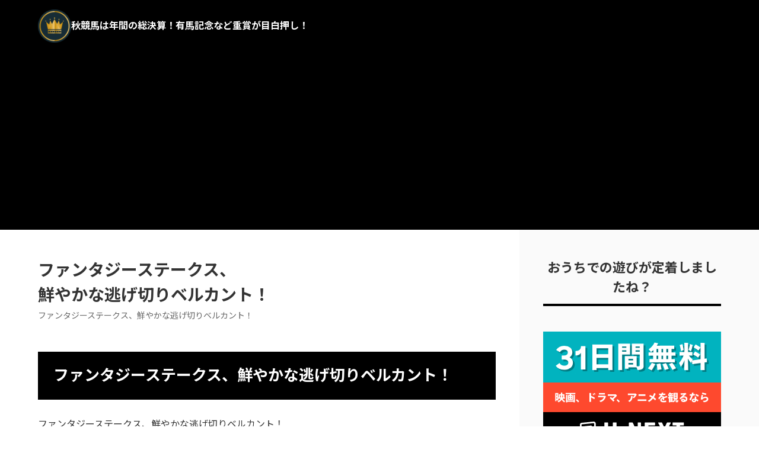

--- FILE ---
content_type: text/html
request_url: https://akikeiba.info/fantasystakes2013.html
body_size: 9491
content:
<!doctype html>
<html lang="ja" dir="ltr">
<head prefix="og: https://ogp.me/ns#">
<meta charset="Shift_JIS">
<meta name="viewport" content="width=device-width, initial-scale=1">
<title>ファンタジーステークス2013</title>
<meta name="keywords" content="ファンタジーステークス,秋競馬 日程,2013 秋競馬,秋競馬 G1,2013年秋競馬,秋競馬 いつから,新潟秋競馬,武豊 秋競馬,JRA 秋競馬,秋競馬 番組,秋競馬 CM">
<meta name="description" content="ファンタジーステークス、鮮やかな逃げ切りベルカント！">
<link rel="preconnect" href="https://fonts.googleapis.com">
<link rel="preconnect" href="https://fonts.gstatic.com" crossorigin>
<link href="https://fonts.googleapis.com/css2?family=Noto+Sans+JP:wght@400;500;700&display=swap" rel="stylesheet" class="w_fnt" media="print">
<link href="https://fonts.googleapis.com/css2?family=Poppins:ital,wght@0,400;0,500;0,600;0,700;1,400;1,500;1,600;1,700&display=swap" rel="stylesheet" class="w_fnt" media="print">
<link rel="stylesheet" href="./styles.css?20251230094452">
<meta property="og:url" content="https://akikeiba.info/fantasystakes2013.html">
<meta property="og:type" content="article">
<meta property="og:title" content="ファンタジーステークス2013">
<meta property="og:description" content="ファンタジーステークス、鮮やかな逃げ切りベルカント！">
<meta property="og:site_name" content="秋競馬は年間の総決算！有馬記念など重賞が目白押し！">
<meta property="og:image" content="https://akikeiba.info/img/dummy.png">
<link rel="stylesheet" href="./css/partsstyles.css?20251230094452" media="print" onload="this.media='all'">
<link rel="stylesheet" href="./user.css?20251230094452">
<link rel="alternate" type="application/rss+xml" title="RSS" href="https://akikeiba.info/rss.xml" />
<script async src="https://pagead2.googlesyndication.com/pagead/js/adsbygoogle.js?client=ca-pub-4981834496208778"
     crossorigin="anonymous"></script>
<link rel="alternate" media="only screen and (max-width: 640px)" href="https://akikeiba.info/fantasystakes2013.html" />
</head>
<body id="body" data-page="entry" data-column="col2" data-header="" data-main-header="true" data-main="" data-main-footer="" data-menu="" data-rmenu="" data-footer="" data-headerimg-type="" data-headerimg-img="false" data-headerimg-title="true" data-headerimg-desc="true" data-headerimg-item="false" data-headerimg-meta="false" data-headerimg-img-sp="true" data-headerimg-title-sp="true" data-headerimg-desc-sp="true" data-headerimg-item-sp="false" data-headerimg-meta-sp="false" data-topslider="false">
<div id="wrap">
<header id="header">
<div class="container">
<div id="logo-wrap">
<div id="logo" class="logo-square"><a href="./"><img src="./img/logo.png"  width="128" height="128" alt="秋競馬は年間の総決算！有馬記念など重賞が目白押し！" class="img-header" /></a><span class="logotext">秋競馬は年間の総決算！有馬記念など重賞が目白押し！</span></div>
<button id="spmenu-btn" aria-label="menu"><span>menu</span></button>
</div>
<div id="spmenu">
<div id="header-wrap">
<div id="header-menu">
</div>
</div>
</div>
</div>
</header>
<div id="contents">
<div class="inner">
<div id="main-header">
<div id="headerimg">
<div class="headerimg-inner">
<div class="headerimg-txt">
<h1 class="headerimg-title">ファンタジーステークス、<br>鮮やかな逃げ切りベルカント！</h1>
<div class="headerimg-desc">ファンタジーステークス、鮮やかな逃げ切りベルカント！</div>
<div class="headerimg-meta">
</div>
</div>
</div>
</div>
</div>
<main id="main">
<section id="text1-section">
<h2>ファンタジーステークス、鮮やかな逃げ切りベルカント！</h2>
<div id="text1" class="txt-body">
<p>ファンタジーステークス、鮮やかな逃げ切りベルカント！</p>
<p><br></p>
<p><br></p>
<p>１１月９日（土）<br>ＫＢＳ京都賞ファンタジーステークスＧ３　京都芝右１４００ｍ<br>２歳　牝　国際　指定　馬齢</p>
<p><br></p>
<p>1着 7ベルカント　　  武豊<br>2着 4モズハツコイ　　 バルザロ<br>3着10アドマイヤビジン 秋山真</p>
<p><br></p>
<p>ハナを切って、レースを引っ張った、<br>４番人気ベルカントが、<br>直線入り口でも、差を広げ、鮮やかに逃げ切りました。</p>
<p><br></p>
<p>３戦２勝２着１回<br>初出走以来、武豊騎手の騎乗です。</p>
<p><br></p>
<p>サクラバクシンオー産駒ですから、<br>短距離専門で、１４００ｍまでは大丈夫でした。</p>
<p><br></p>
<p>モズハツコイ<br>１４００ｍなら１勝２着２回３着１回<br>１６００ｍは複勝圏内に入っていません。</p>
<p><br></p>
<p>クロフネ産駒、<br>母父がサクラバクシンオーです。</p>
<p><br></p>
<p>バルザローナ騎手、来日して、２勝２着５回と、がんばっています。</p>
<p><br></p>
<p>１５番人気アドマイヤビジン３着、<br>小牧太騎手負傷のため、秋山真一郎騎手に乗り替わりですが、</p>
<p><br></p>
<p>「とにかく乗りやすい馬。操縦性抜群です。」と、<br>秋山真一郎騎手のコメントです。</p>
<p><br></p>
<p>上がり３Ｆ３４．５は、メンバー中最速です。<br>２着とは、わずか、クビ差です、これは惜しい！</p>
<p><br></p>
<p>クロフネ産駒です。</p>
<p><br></p>
<p>１番人気エイシンオルドス、<br>「行きたがってしまいました。」と、<br>川田将雅騎手のコメントです。</p>
<p><br></p>
<p>３連勝とは行きませんでした。<br>統計どおり、１番人気は不振ということになりました。</p>
<p><br></p>
<p><br></p>
<p>２番人気エルノルテ９着<br>３番人気フクノドリーム８着<br>となり、<br>４番人気１着<br>７番人気２着<br>１５番人気３着ですから、<br>高配当になりました。</p>
<p><br></p>
<p><br></p>
<p>払戻金<br>単勝<br>7 　　　 620円　4人気<br>複勝<br>7 　　　 290円　5人気<br>4 　　　 390円　6人気<br>10 　　 2,240円 13人気<br>３連単<br>7- 4-10 　　614,810円</p>
<p><br></p>
<p><br></p>
<p><br></p>
競馬予想に、いくら時間を費やしても<br>
的中するとは限りません。<br>
効率的に買い目を決め、<br>
高配当をGETする方法<br>
<br>
<a href="http://keibanokiso.info/" target="_blank" rel="noopener">競馬予想の基礎とは？</a>
<br>
<script async src="//pagead2.googlesyndication.com/pagead/js/adsbygoogle.js"></script>
<!-- 競馬RP -->
<ins class="adsbygoogle"
     style="display:block"
     data-ad-client="ca-pub-4981834496208778"
     data-ad-slot="5281509553"
     data-ad-format="auto"></ins>
<script>
(adsbygoogle = window.adsbygoogle || []).push({});
</script>
</div>
</section>
<div class="mainbox"><div id="space2" class="freespace">
<div class="space-box">
<div class="title"><span>秋競馬記事の一覧</span></div>
<div class="space-body"><p>■　秋競馬記事の一覧　■</p>
<p><br></p>
<p><strong><span style="color:#FF0A0A"><a href="./akikeiba-race-kiji-matome/" target="_blank" rel="noopener">秋競馬レース一覧</a></span></strong></p>
<p><br></p>
<p><br></p>
<p>■　競馬の基礎を解説したサイトのご紹介　■</p>
<p><br></p>
<p>競馬初めての人にとっては本当に分かりません。</p>
<p>宝くじと違うかどうかも区別がつきません。</p>
<p>だから、</p>
<p><br></p>
<p><u>競馬を知りたい人のために、まじめに競馬の基礎知識をご紹介しています。</u></p>
<p>競馬の基礎知識、馬、騎手、コースなど初心者向けに説明しています。</p>
<p>しっかりした基礎知識があれば、レースの予想と結果を楽しむだけでなく、</p>
<p>競馬そのものについて、いろいろ面白い発見をすることができます。</p>
<p>だけど、当たるかどうか、AIでも、分かりません。</p>
<p>↓↓↓</p><p><a href="http://keibanokiso.info/" target="_blank" rel="noopener">競馬の基礎</a></p></div>
</div>
</div></div>
</main>
<div id="main-footer">
<div class="mainbox">
<div class="snsbox">
<div class="sns-title">この記事をシェアする</div>
<ul class="snslist">
<li><a href="https://www.facebook.com/share.php?u=https%3a%2f%2fakikeiba.info%2ffantasystakes2013.html" rel="nofollow noopener" target="_blank" class="snsicon-facebook"></a></li>
<li><a href="https://twitter.com/share?url=https%3a%2f%2fakikeiba.info%2ffantasystakes2013.html&text=%e3%83%95%e3%82%a1%e3%83%b3%e3%82%bf%e3%82%b8%e3%83%bc%e3%82%b9%e3%83%86%e3%83%bc%e3%82%af%e3%82%b92013" rel="nofollow noopener" target="_blank" class="snsicon-twitter"></a></li>
<li><a href="https://line.me/R/msg/text/?https%3a%2f%2fakikeiba.info%2ffantasystakes2013.html" rel="nofollow noopener" target="_blank" class="snsicon-line"></a></li>
<li><a href="https://b.hatena.ne.jp/add?url=https%3a%2f%2fakikeiba.info%2ffantasystakes2013.html&title=%e3%83%95%e3%82%a1%e3%83%b3%e3%82%bf%e3%82%b8%e3%83%bc%e3%82%b9%e3%83%86%e3%83%bc%e3%82%af%e3%82%b92013" rel="nofollow noopener" target="_blank" class="snsicon-hatena"></a></li>
</ul>
</div>
</div>
</div>
<aside id="menu">
<div id="space3" class="freespace">
<div class="space-box">
<div class="title"><span>おうちでの遊びが定着しましたね？</span></div>
<div class="menubox"><p><a href="https://px.a8.net/svt/ejp?a8mat=3BHW69+2RFXBM+3250+68U4X" rel="nofollow"><br><img class="lazyload" border="0" width="300" height="250" alt="" data-src="https://www20.a8.net/svt/bgt?aid=200709153167&wid=025&eno=01&mid=s00000014274001049000&mc=1"><noscript><img border="0" width="300" height="250" alt="" src="https://www20.a8.net/svt/bgt?aid=200709153167&wid=025&eno=01&mid=s00000014274001049000&mc=1"></noscript></a></p>
<p><img class="lazyload" border="0" width="1" height="1" data-src="https://www14.a8.net/0.gif?a8mat=3BHW69+2RFXBM+3250+68U4X" alt=""><noscript><img border="0" width="1" height="1" src="https://www14.a8.net/0.gif?a8mat=3BHW69+2RFXBM+3250+68U4X" alt=""></noscript></p></div>
</div>
</div>
<nav class="menuboxlist">
<div class="menubox">
<div class="menulist"><ul class="sitemenu">
<li class="haschild"><a href="./challengeC/"><span>チャレンジカップ</span></a>
<ul class="sitemenu_ul child">
<li><a href="./challengeC/challengeC2025.html"><span>チャレンジカップ2025</span></a></li>
<li><a href="./challengeC/challengeC2024.html"><span>チャレンジカップ2024</span></a></li>
<li><a href="./challengeC/challengeC2022.html"><span>チャレンジカップ2022</span></a></li>
<li><a href="./challengeC/challengeC2021.html"><span>チャレンジカップ2021</span></a></li>
</ul>
</li>
<li class="haschild"><a href="./roseS/"><span>ローズステークス</span></a>
<ul class="sitemenu_ul child">
<li><a href="./roseS/roseS2025.html"><span>ローズステークス2025</span></a></li>
<li><a href="./roseS/roseS2024.html"><span>ローズステークス2024</span></a></li>
<li><a href="./roseS/roseS2023.html"><span>ローズステークス2023</span></a></li>
<li><a href="./roseS/roseS2022.html"><span>ローズステークス2022</span></a></li>
<li><a href="./roseS/roseS2021.html"><span>ローズステークス2021</span></a></li>
</ul>
</li>
<li class="haschild"><a href="./SaintLITEkinen/"><span>セントライト記念</span></a>
<ul class="sitemenu_ul child">
<li><a href="./SaintLITEkinen/SaintLITEkinen2025.html"><span>セントライト記念2025</span></a></li>
<li><a href="./SaintLITEkinen/SaintLITEkinen2024.html"><span>セントライト記念2024</span></a></li>
<li><a href="./SaintLITEkinen/SaintLITEkinen2022.html"><span>セントライト記念2022</span></a></li>
<li><a href="./SaintLITEkinen/SaintLITEkinen2021.html"><span>セントライト記念2021</span></a></li>
</ul>
</li>
<li class="haschild"><a href="./hanshinJS/"><span>阪神ジャンプステークス</span></a>
<ul class="sitemenu_ul child">
<li><a href="./hanshinJS/hanshinJS2025.html"><span>阪神ジャンプステークス2025</span></a></li>
<li><a href="./hanshinJS/hanshinJS2024.html"><span>阪神ジャンプステークス2024</span></a></li>
<li><a href="./hanshinJS/hanshinJS2023.html"><span>阪神ジャンプステークス2023</span></a></li>
<li><a href="./hanshinJS/hanshinJS2022.html"><span>阪神ジャンプステークス2022</span></a></li>
<li><a href="./hanshinJS/hanshinJS2021.html"><span>阪神ジャンプステークス2021</span></a></li>
</ul>
</li>
<li class="haschild"><a href="./allcommer/"><span>オールカマー</span></a>
<ul class="sitemenu_ul child">
<li><a href="./allcommer/allcommer2025.html"><span>オールカマー2025</span></a></li>
<li><a href="./allcommer/allcommer2024.html"><span>オールカマー2024</span></a></li>
<li><a href="./allcommer/allcommer2022.html"><span>オールカマー2022</span></a></li>
<li><a href="./allcommer/allcommer2021.html"><span>オールカマー2021</span></a></li>
</ul>
</li>
<li class="haschild"><a href="./koubeshinbunHai/"><span>神戸新聞杯</span></a>
<ul class="sitemenu_ul child">
<li><a href="./koubeshinbunHai/koubeshinbunHai2025.html"><span>神戸新聞杯2025</span></a></li>
<li><a href="./koubeshinbunHai/koubeshinbunHai2024.html"><span>神戸新聞杯2024</span></a></li>
<li><a href="./koubeshinbunHai/koubeshinbunHai2022.html"><span>神戸新聞杯2022</span></a></li>
<li><a href="./koubeshinbunHai/koubeshinbunHai2021.html"><span>神戸新聞杯2021</span></a></li>
</ul>
</li>
<li class="haschild"><a href="./siriusS/"><span>シリウスステークス</span></a>
<ul class="sitemenu_ul child">
<li><a href="./siriusS/siriusS2025.html"><span>シリウスステークス2025</span></a></li>
<li><a href="./siriusS/siriusS2024.html"><span>シリウスステークス2024</span></a></li>
<li><a href="./siriusS/siriusS2022.html"><span>シリウスステークス2022</span></a></li>
<li><a href="./siriusS/siriusS2021.html"><span>シリウスステークス2021</span></a></li>
</ul>
</li>
<li class="haschild"><a href="./sprintersS/"><span>スプリンターズステークス</span></a>
<ul class="sitemenu_ul child">
<li><a href="./sprintersS/sprintersS2025.html"><span>スプリンターズステークス2025</span></a></li>
<li><a href="./sprintersS/sprintersS2024.html"><span>スプリンターズステークス2024</span></a></li>
<li><a href="./sprintersS/sprintersS2022.html"><span>スプリンターズステークス2022</span></a></li>
<li><a href="./sprintersS/sprintersS2021.html"><span>スプリンターズステークス2021</span></a></li>
</ul>
</li>
<li class="haschild"><a href="./MainichiOkan/"><span>毎日王冠</span></a>
<ul class="sitemenu_ul child">
<li><a href="./MainichiOkan/MainichiOkan2025.html"><span>毎日王冠2025</span></a></li>
<li><a href="./MainichiOkan/MainichiOkan2024.html"><span>毎日王冠2024</span></a></li>
<li><a href="./MainichiOkan/MainichiOkan2022.html"><span>毎日王冠2022</span></a></li>
<li><a href="./MainichiOkan/mainichioukan2021.html"><span>毎日王冠2021</span></a></li>
</ul>
</li>
<li class="haschild"><a href="./KyotoDaishouten/"><span>京都大賞典</span></a>
<ul class="sitemenu_ul child">
<li><a href="./KyotoDaishouten/KyotoDaishouten2025.html"><span>京都大賞典2025</span></a></li>
<li><a href="./KyotoDaishouten/KyotoDaishouten2024.html"><span>京都大賞典2024</span></a></li>
<li><a href="./KyotoDaishouten/KyotoDaishouten2022.html"><span>京都大賞典2022</span></a></li>
<li><a href="./KyotoDaishouten/KyotoDaishouten2021.html"><span>京都大賞典2021</span></a></li>
</ul>
</li>
<li class="haschild"><a href="./Saudi_ArabiaRC/"><span>サウジアラビアロイヤルカップ</span></a>
<ul class="sitemenu_ul child">
<li><a href="./Saudi_ArabiaRC/Saudi_ArabiaRC2025.html"><span>サウジアラビアロイヤルカップ2025</span></a></li>
<li><a href="./Saudi_ArabiaRC/Saudi_ArabiaRC2024.html"><span>サウジアラビアロイヤルカップ2024</span></a></li>
<li><a href="./Saudi_ArabiaRC/Saudi_ArabiaRC2022.html"><span>サウジアラビアロイヤルカップ2022</span></a></li>
<li><a href="./Saudi_ArabiaRC/Saudi_ArabiaRC2021.html"><span>サウジアラビアロイヤルカップ2021</span></a></li>
</ul>
</li>
<li class="haschild"><a href="./irelandtrophy/"><span>アイルランドトロフィー</span></a>
<ul class="sitemenu_ul child">
<li><a href="./irelandtrophy/irelandtrophy2025.html"><span>アイルランドトロフィー2025</span></a></li>
<li><a href="./irelandtrophy/fuchuhinbaS2024.html"><span>府中牝馬ステークス2024</span></a></li>
<li><a href="./irelandtrophy/fuchuhinbaS2022.html"><span>府中牝馬ステークス2022</span></a></li>
<li><a href="./irelandtrophy/fuchuhinbaS2021.html"><span>府中牝馬ステークス2021</span></a></li>
</ul>
</li>
<li class="haschild"><a href="./swanS/"><span>スワンステークス</span></a>
<ul class="sitemenu_ul child">
<li><a href="./swanS/swanS2025.html"><span>スワンステークス2025</span></a></li>
<li><a href="./swanS/swanS2024.html"><span>スワンステークス2024</span></a></li>
<li><a href="./swanS/swanS2022.html"><span>スワンステークス2022</span></a></li>
<li><a href="./swanS/swanS2021.html"><span>スワンステークス2021</span></a></li>
</ul>
</li>
<li class="haschild"><a href="./fujiS/"><span>富士ステークス</span></a>
<ul class="sitemenu_ul child">
<li><a href="./fujiS/fujiS2025.html"><span>富士ステークス2025</span></a></li>
<li><a href="./fujiS/fujiS2024.html"><span>富士ステークス2024</span></a></li>
<li><a href="./fujiS/fujiS2022.html"><span>富士ステークス2022</span></a></li>
<li><a href="./fujiS/fujiS2021.html"><span>富士ステークス2021</span></a></li>
</ul>
</li>
<li class="haschild"><a href="./tokyoHJ/"><span>東京ハイジャンプ</span></a>
<ul class="sitemenu_ul child">
<li><a href="./tokyoHJ/tokyoHJ2025.html"><span>東京ハイジャンプ2025</span></a></li>
<li><a href="./tokyoHJ/tokyoHJ2024.html"><span>東京ハイジャンプ2024</span></a></li>
<li><a href="./tokyoHJ/tokyoHJ2022.html"><span>東京ハイジャンプ2022</span></a></li>
<li><a href="./tokyoHJ/tokyoHJ2021.html"><span>東京ハイジャンプ2021</span></a></li>
</ul>
</li>
<li class="haschild"><a href="./syuukasyo/"><span>秋華賞</span></a>
<ul class="sitemenu_ul child">
<li><a href="./syuukasyo/syuukasyo2025.html"><span>秋華賞2025</span></a></li>
<li><a href="./syuukasyo/syuukasyo2024.html"><span>秋華賞2024</span></a></li>
<li><a href="./syuukasyo/syuukasyo2022.html"><span>秋華賞2022</span></a></li>
<li><a href="./syuukasyo/syuukasyo2021.html"><span>秋華賞2021</span></a></li>
</ul>
</li>
<li class="haschild"><a href="./artemisS/"><span>アルテミスステークス</span></a>
<ul class="sitemenu_ul child">
<li><a href="./artemisS/artemisS2025.html"><span>アルテミスステークス2025</span></a></li>
<li><a href="./artemisS/artemisS2024.html"><span>アルテミスステークス2024</span></a></li>
<li><a href="./artemisS/artemisS2022.html"><span>アルテミスステークス2022</span></a></li>
<li><a href="./artemisS/artemisS2021.html"><span>アルテミスステークス2021</span></a></li>
</ul>
</li>
<li class="haschild"><a href="./kikkasyo/"><span>菊花賞</span></a>
<ul class="sitemenu_ul child">
<li><a href="./kikkasyo/kikkasyo2025.html"><span>菊花賞2025</span></a></li>
<li><a href="./kikkasyo/kikkasyo2024.html"><span>菊花賞2024</span></a></li>
<li><a href="./kikkasyo/kikkasyo2022.html"><span>菊花賞2022</span></a></li>
<li><a href="./kikkasyo/kikkasyo2021.html"><span>菊花賞2021</span></a></li>
</ul>
</li>
<li class="haschild"><a href="./fantasyS/"><span>ファンタジーステークス</span></a>
<ul class="sitemenu_ul child">
<li><a href="./fantasyS/fantasyS2025.html"><span>ファンタジーステークス2025</span></a></li>
<li><a href="./fantasyS/fantasyS2024.html"><span>ファンタジーステークス2024</span></a></li>
<li><a href="./fantasyS/fantasyS2022.html"><span>ファンタジーステークス2022</span></a></li>
<li><a href="./fantasyS/fantasyS2021.html"><span>ファンタジーステークス2021</span></a></li>
</ul>
</li>
<li class="haschild"><a href="./tennousyoaki/"><span>天皇賞（秋）</span></a>
<ul class="sitemenu_ul child">
<li><a href="./tennousyoaki/tennousyoaki2025.html"><span>天皇賞（秋）2025</span></a></li>
<li><a href="./tennousyoaki/tennousyoaki2024.html"><span>天皇賞（秋）2024</span></a></li>
<li><a href="./tennousyoaki/tennousyoaki2022.html"><span>天皇賞（秋）2022</span></a></li>
<li><a href="./tennousyoaki/tennousyoaki2021.html"><span>天皇賞（秋）2021</span></a></li>
</ul>
</li>
<li class="haschild"><a href="./keioH2saiS/"><span>京王杯2歳ステークス</span></a>
<ul class="sitemenu_ul child">
<li><a href="./keioH2saiS/keioH2saiS2025.html"><span>京王杯2歳ステークス2025</span></a></li>
<li><a href="./keioH2saiS/keioH2saiS2024.html"><span>京王杯2歳ステークス2024</span></a></li>
<li><a href="./keioH2saiS/keioH2saiS2022.html"><span>京王杯2歳ステークス2022</span></a></li>
<li><a href="./keioH2saiS/keioH2saiS2021.html"><span>京王杯2歳ステークス2021</span></a></li>
</ul>
</li>
<li class="haschild"><a href="./kyotoJS/"><span>京都ジャンプステークス</span></a>
<ul class="sitemenu_ul child">
<li><a href="./kyotoJS/kyotoJS2025.html"><span>京都ジャンプステークス2025</span></a></li>
<li><a href="./kyotoJS/kyotoJS2024.html"><span>京都ジャンプステークス2024</span></a></li>
<li><a href="./kyotoJS/kyotoJS2022.html"><span>京都ジャンプステークス2022</span></a></li>
<li><a href="./kyotoJS/kyotoJS2021.html"><span>京都ジャンプステークス2021</span></a></li>
</ul>
</li>
<li class="haschild"><a href="./argentinaH/"><span>アルゼンチン共和国杯</span></a>
<ul class="sitemenu_ul child">
<li><a href="./argentinaH/argentinaH2025.html"><span>アルゼンチン共和国杯2025</span></a></li>
<li><a href="./argentinaH/argentinaH2024.html"><span>アルゼンチン共和国杯2024</span></a></li>
<li><a href="./argentinaH/argentinaH2022.html"><span>アルゼンチン共和国杯2022</span></a></li>
<li><a href="./argentinaH/argentinaH2021.html"><span>アルゼンチン共和国杯2021</span></a></li>
</ul>
</li>
<li class="haschild"><a href="./miyakoS/"><span>みやこステークス</span></a>
<ul class="sitemenu_ul child">
<li><a href="./miyakoS/miyakoS2025.html"><span>みやこステークス2025</span></a></li>
<li><a href="./miyakoS/miyakoS2024.html"><span>みやこステークス2024</span></a></li>
<li><a href="./miyakoS/miyakoS2022.html"><span>みやこステークス2022</span></a></li>
<li><a href="./miyakoS/miyakoS2021.html"><span>みやこステークス2021</span></a></li>
</ul>
</li>
<li class="haschild"><a href="./musasinoS/"><span>武蔵野ステークス</span></a>
<ul class="sitemenu_ul child">
<li><a href="./musasinoS/musasinoS2025.html"><span>武蔵野ステークス2025</span></a></li>
<li><a href="./musasinoS/musasinoS2024.html"><span>武蔵野ステークス2024</span></a></li>
<li><a href="./musasinoS/musasinoS2022.html"><span>武蔵野ステークス2022</span></a></li>
<li><a href="./musasinoS/musasinoS2021.html"><span>武蔵野ステークス2021</span></a></li>
</ul>
</li>
<li class="haschild"><a href="./dailyH2saiS/"><span>デイリー杯2歳ステークス</span></a>
<ul class="sitemenu_ul child">
<li><a href="./dailyH2saiS/dailyH2saiS2025.html"><span>デイリー杯2歳ステークス2025</span></a></li>
<li><a href="./dailyH2saiS/dailyH2saiS2024.html"><span>デイリー杯2歳ステークス2024</span></a></li>
<li><a href="./dailyH2saiS/dailyH2saiS2022.html"><span>デイリー杯2歳ステークス2022</span></a></li>
<li><a href="./dailyH2saiS/dailyH2saiS2021.html"><span>デイリー杯2歳ステークス2021</span></a></li>
</ul>
</li>
<li class="haschild"><a href="./elizabethJH/"><span>エリザベス女王杯</span></a>
<ul class="sitemenu_ul child">
<li><a href="./elizabethJH/elizabethJH2025.html"><span>エリザベス女王杯2025</span></a></li>
<li><a href="./elizabethJH/elizabethJH2024.html"><span>エリザベス女王杯2024</span></a></li>
<li><a href="./elizabethJH/elizabethJH2022.html"><span>エリザベス女王杯2022</span></a></li>
<li><a href="./elizabethJH/elizabethJH2021.html"><span>エリザベス女王杯2021</span></a></li>
</ul>
</li>
<li class="haschild"><a href="./fukushimakinen/"><span>福島記念</span></a>
<ul class="sitemenu_ul child">
<li><a href="./fukushimakinen/fukushimakinen2025.html"><span>福島記念2025</span></a></li>
<li><a href="./fukushimakinen/fukushimakinen2024.html"><span>福島記念2024</span></a></li>
<li><a href="./fukushimakinen/fukushimakinen2022.html"><span>福島記念2022</span></a></li>
<li><a href="./fukushimakinen/fukushimakinen2021.html"><span>福島記念2021</span></a></li>
</ul>
</li>
<li class="haschild"><a href="./mileCS/"><span>マイルチャンピオンシップ</span></a>
<ul class="sitemenu_ul child">
<li><a href="./mileCS/mileCS2025.html"><span>マイルチャンピオンシップ2025</span></a></li>
<li><a href="./mileCS/mileCS2024.html"><span>マイルチャンピオンシップ2024</span></a></li>
<li><a href="./mileCS/mileCS2022.html"><span>マイルチャンピオンシップ2022</span></a></li>
<li><a href="./mileCS/mileCS2021.html"><span>マイルチャンピオンシップ2021</span></a></li>
</ul>
</li>
<li class="haschild"><a href="./touspoH2saiS/"><span>東京スポーツ杯2歳ステークス</span></a>
<ul class="sitemenu_ul child">
<li><a href="./touspoH2saiS/touspoH2saiS2025.html"><span>東京スポーツ杯2歳ステークス2025</span></a></li>
<li><a href="./touspoH2saiS/touspoH2saiS2024.html"><span>東京スポーツ杯2歳ステークス2024</span></a></li>
<li><a href="./touspoH2saiS/touspoH2saiS2022.html"><span>東京スポーツ杯2歳ステークス2022</span></a></li>
<li><a href="./touspoH2saiS/touspoH2saiS2021.html"><span>東京スポーツ杯2歳ステークス2021</span></a></li>
</ul>
</li>
<li class="haschild"><a href="./kyoto2saiS/"><span>京都2歳ステークス</span></a>
<ul class="sitemenu_ul child">
<li><a href="./kyoto2saiS/kyoto2saiS2025.html"><span>京都2歳ステークス2025</span></a></li>
<li><a href="./kyoto2saiS/kyoto2saiS2024.html"><span>京都2歳ステークス2024</span></a></li>
<li><a href="./kyoto2saiS/kyoto2saiS2022.html"><span>京都2歳ステークス2022</span></a></li>
<li><a href="./kyoto2saiS/kyoto2saiS2021.html"><span>京都2歳ステークス2021</span></a></li>
</ul>
</li>
<li class="haschild"><a href="./japanC/"><span>ジャパンカップ</span></a>
<ul class="sitemenu_ul child">
<li><a href="./japanC/japanC2025.html"><span>ジャパンカップ2025</span></a></li>
<li><a href="./japanC/japanC2024.html"><span>ジャパンカップ2024</span></a></li>
<li><a href="./japanC/japanC2022.html"><span>ジャパンカップ2022</span></a></li>
<li><a href="./japanC/japanC2021.html"><span>ジャパンカップ2021</span></a></li>
</ul>
</li>
<li class="haschild"><a href="./keihanH/"><span>京阪杯</span></a>
<ul class="sitemenu_ul child">
<li><a href="./keihanH/keihanH2025.html"><span>京阪杯2025</span></a></li>
<li><a href="./keihanH/keihanH2024.html"><span>京阪杯2024</span></a></li>
<li><a href="./keihanH/keihanH2022.html"><span>京阪杯2022</span></a></li>
<li><a href="./keihanH/keihanH2021.html"><span>京阪杯2021</span></a></li>
</ul>
</li>
<li class="haschild"><a href="./StayersS/"><span>ステイヤーズステークス</span></a>
<ul class="sitemenu_ul child">
<li><a href="./StayersS/StayersS2025.html"><span>ステイヤーズステークス2025</span></a></li>
<li><a href="./StayersS/StayersS2024.html"><span>ステイヤーズステークス2024</span></a></li>
<li><a href="./StayersS/StayersS2022.html"><span>ステイヤーズステークス2022</span></a></li>
<li><a href="./StayersS/StayersS2021.html"><span>ステイヤーズステークス2021</span></a></li>
</ul>
</li>
<li class="haschild"><a href="./naruokinen/"><span>鳴尾記念</span></a>
<ul class="sitemenu_ul child">
<li><a href="./naruokinen/naruokinen2025.html"><span>鳴尾記念2025</span></a></li>
</ul>
</li>
<li class="haschild"><a href="./championsC/"><span>チャンピオンズカップ</span></a>
<ul class="sitemenu_ul child">
<li><a href="./championsC/championsC2025.html"><span>チャンピオンズカップ2025</span></a></li>
<li><a href="./championsC/championsC2024.html"><span>チャンピオンズカップ2024</span></a></li>
<li><a href="./championsC/championsC2022.html"><span>チャンピオンズカップ2022</span></a></li>
<li><a href="./championsC/championsC2021.html"><span>チャンピオンズカップ2021</span></a></li>
</ul>
</li>
<li class="haschild"><a href="./chunichishinbunH/"><span>中日新聞杯</span></a>
<ul class="sitemenu_ul child">
<li><a href="./chunichishinbunH/chunichishinbunH2025.html"><span>中日新聞杯2025</span></a></li>
<li><a href="./chunichishinbunH/chunichishinbunH2024.html"><span>中日新聞杯2024</span></a></li>
<li><a href="./chunichishinbunH/chunichishinbunH2022.html"><span>中日新聞杯2022</span></a></li>
<li><a href="./chunichishinbunH/chunichishinbunH2021.html"><span>中日新聞杯2021</span></a></li>
</ul>
</li>
<li class="haschild"><a href="./CapellaS/"><span>カペラステークス</span></a>
<ul class="sitemenu_ul child">
<li><a href="./CapellaS/CapellaS2025.html"><span>カペラステークス2025</span></a></li>
<li><a href="./CapellaS/CapellaS2024.html"><span>カペラステークス2024</span></a></li>
<li><a href="./CapellaS/CapellaS2022.html"><span>カペラステークス2022</span></a></li>
<li><a href="./CapellaS/CapellaS2021.html"><span>カペラステークス2021</span></a></li>
</ul>
</li>
<li class="haschild"><a href="./hansinJF/"><span>阪神ジュベナイルフィリーズ</span></a>
<ul class="sitemenu_ul child">
<li><a href="./hansinJF/hansinJF2025.html"><span>阪神ジュベナイルフィリーズ2025</span></a></li>
<li><a href="./hansinJF/hansinJF2024.html"><span>阪神ジュベナイルフィリーズ2024</span></a></li>
<li><a href="./hansinJF/hansinJF2022.html"><span>阪神ジュベナイルフィリーズ2022</span></a></li>
<li><a href="./hansinJF/hansinJF2021.html"><span>阪神ジュベナイルフィリーズ2021</span></a></li>
</ul>
</li>
<li class="haschild"><a href="./TurquoiseS/"><span>ターコイズステークス</span></a>
<ul class="sitemenu_ul child">
<li><a href="./TurquoiseS/TurquoiseS2025.html"><span>ターコイズステークス2025</span></a></li>
<li><a href="./TurquoiseS/TurquoiseS2024.html"><span>ターコイズステークス2024</span></a></li>
<li><a href="./TurquoiseS/TurquoiseS2023.html"><span>ターコイズステークス2023</span></a></li>
<li><a href="./TurquoiseS/TurquoiseS2022.html"><span>ターコイズステークス2022</span></a></li>
<li><a href="./TurquoiseS/TurquoiseS2021.html"><span>ターコイズステークス2021</span></a></li>
</ul>
</li>
<li class="haschild"><a href="./asahiHFuturity/"><span>朝日杯フューチュリティステークス</span></a>
<ul class="sitemenu_ul child">
<li><a href="./asahiHFuturity/asahiHFuturity2025.html"><span>朝日杯フューチュリティステークス2025</span></a></li>
<li><a href="./asahiHFuturity/asahiHFuturity2024.html"><span>朝日杯フューチュリティステークス2024</span></a></li>
<li><a href="./asahiHFuturity/asahiHFuturity2023.html"><span>朝日杯フューチュリティステークス2023</span></a></li>
<li><a href="./asahiHFuturity/asahiHFuturity2022.html"><span>朝日杯フューチュリティステークス2022</span></a></li>
<li><a href="./asahiHFuturity/asahiHFuturity2021.html"><span>朝日杯フューチュリティステークス2021</span></a></li>
</ul>
</li>
<li class="haschild"><a href="./hopefulS/"><span>ホープフルステークス</span></a>
<ul class="sitemenu_ul child">
<li><a href="./hopefulS/hopefulS2025.html"><span>ホープフルステークス2025</span></a></li>
<li><a href="./hopefulS/hopefulS2024.html"><span>ホープフルステークス2024</span></a></li>
<li><a href="./hopefulS/hopefulS2023.html"><span>ホープフルステークス2023</span></a></li>
<li><a href="./hopefulS/hopefulS2022.html"><span>ホープフルステークス2022</span></a></li>
<li><a href="./hopefulS/hopefulS2021.html"><span>ホープフルステークス2021</span></a></li>
</ul>
</li>
<li class="haschild"><a href="./nakayamadaisyougai/"><span>中山大障害</span></a>
<ul class="sitemenu_ul child">
<li><a href="./nakayamadaisyougai/nakayamadaisyougai2025.html"><span>中山大障害2025</span></a></li>
<li><a href="./nakayamadaisyougai/nakayamadaisyougai2024.html"><span>中山大障害2024</span></a></li>
<li><a href="./nakayamadaisyougai/nakayamadaisyougai2023.html"><span>中山大障害2023</span></a></li>
<li><a href="./nakayamadaisyougai/nakayamadaisyougai2022.html"><span>中山大障害2022</span></a></li>
<li><a href="./nakayamadaisyougai/nakayamadaisyougai2021.html"><span>中山大障害2021</span></a></li>
</ul>
</li>
<li class="haschild"><a href="./hansinC/"><span>阪神カップ</span></a>
<ul class="sitemenu_ul child">
<li><a href="./hansinC/hansinC2025.html"><span>阪神カップ2025</span></a></li>
<li><a href="./hansinC/hansinC2024.html"><span>阪神カップ2024</span></a></li>
<li><a href="./hansinC/hansinC2023.html"><span>阪神カップ2023</span></a></li>
<li><a href="./hansinC/hansinC2022.html"><span>阪神カップ2022</span></a></li>
<li><a href="./hansinC/hansinC2021.html"><span>阪神カップ2021</span></a></li>
</ul>
</li>
<li class="haschild"><a href="./arimakinen/"><span>有馬記念</span></a>
<ul class="sitemenu_ul child">
<li><a href="./arimakinen/arimakinen2025.html"><span>有馬記念2025</span></a></li>
<li><a href="./arimakinen/arimakinen2024.html"><span>有馬記念2024</span></a></li>
<li><a href="./arimakinen/arimakinen2023.html"><span>有馬記念2023</span></a></li>
<li><a href="./arimakinen/arimakinen2022.html"><span>有馬記念2022</span></a></li>
<li><a href="./arimakinen/arimakinen2021.html"><span>有馬記念2021</span></a></li>
</ul>
</li>
</ul></div>
</div>
<div class="menubox">
<div class="title"><span>秋競馬2020</span></div>
<div class="menulist"><ul class="sitemenu">
<li class="haschild"><a href="./akikeiba2020/"><span>秋競馬、2020年は、コロナ禍で、荒れないか？</span></a>
<ul class="sitemenu_ul child">
<li><a href="./akikeiba2020/hanshinJS2020.html"><span>阪神ジャンプステークス2020</span></a></li>
<li><a href="./akikeiba2020/roseS2020.html"><span>ローズステークス2020</span></a></li>
<li><a href="./akikeiba2020/SaintLITEkinen2020.html"><span>セントライト記念2020</span></a></li>
<li><a href="./akikeiba2020/allcommer2020.html"><span>オールカマー2020</span></a></li>
<li><a href="./akikeiba2020/koubeshinbunHai2020.html"><span>神戸新聞杯2020</span></a></li>
<li><a href="./akikeiba2020/siriusS2020.html"><span>シリウスステークス2020</span></a></li>
<li><a href="./akikeiba2020/sprintersS2020.html"><span>スプリンターズステークス2020</span></a></li>
<li><a href="./akikeiba2020/Saudi_ArabiaRC2020.html"><span>サウジアラビアロイヤルカップ2020</span></a></li>
<li><a href="./akikeiba2020/MainichiOkan2020.html"><span>毎日王冠2020</span></a></li>
<li><a href="./akikeiba2020/KyotoDaishouten2020.html"><span>京都大賞典2020</span></a></li>
<li><a href="./akikeiba2020/syuukasyo2020.html"><span>秋華賞2020</span></a></li>
</ul>
</li>
</ul></div>
</div>
<div class="menubox">
<div class="title"><span>秋競馬2019</span></div>
<div class="menulist"><ul class="sitemenu">
<li class="haschild"><a href="./akikeiba2019/"><span>2019年秋競馬は比較的かたい年かも！？</span></a>
<ul class="sitemenu_ul child">
<li><a href="./akikeiba2019/hanshinJS2019.html"><span>阪神ジャンプステークス2019</span></a></li>
<li><a href="./akikeiba2019/roseS2019.html"><span>ローズステークス2019</span></a></li>
<li><a href="./akikeiba2019/SaintLITEkinen2019.html"><span>セントライト記念2019</span></a></li>
<li><a href="./akikeiba2019/allcommer2019.html"><span>オールカマー2019</span></a></li>
<li><a href="./akikeiba2019/koubeshinbunHai2019.html"><span>神戸新聞杯2019</span></a></li>
<li><a href="./akikeiba2019/siriusS2019.html"><span>シリウスステークス2019</span></a></li>
<li><a href="./akikeiba2019/sprintersS2019.html"><span>スプリンターズステークス2019</span></a></li>
<li><a href="./akikeiba2019/Saudi_ArabiaRC2019.html"><span>サウジアラビアロイヤルカップ2019</span></a></li>
<li><a href="./akikeiba2019/MainichiOkan2019.html"><span>毎日王冠2019</span></a></li>
<li><a href="./akikeiba2019/KyotoDaishouten2019.html"><span>京都大賞典2019</span></a></li>
<li><a href="./akikeiba2019/tokyoHJ2019.html"><span>東京ハイジャンプ2019</span></a></li>
<li><a href="./akikeiba2019/syuukasyo2019.html"><span>秋華賞2019</span></a></li>
<li><a href="./akikeiba2019/fuchuhinbaS2019.html"><span>府中牝馬ステークス2019</span></a></li>
<li><a href="./akikeiba2019/fujiS2019.html"><span>富士ステークス2019</span></a></li>
<li><a href="./akikeiba2019/kikkasyo2019.html"><span>菊花賞2019</span></a></li>
<li><a href="./akikeiba2019/artemisS2019.html"><span>アルテミスステークス2019</span></a></li>
<li><a href="./akikeiba2019/swanS2019.html"><span>スワンステークス2019</span></a></li>
<li><a href="./akikeiba2019/tennousyoaki2019.html"><span>天皇賞（秋）2019</span></a></li>
<li><a href="./akikeiba2019/keioH2saiS2019.html"><span>京王杯2歳ステークス2019</span></a></li>
<li><a href="./akikeiba2019/fantasyS2019.html"><span>ファンタジーステークス2019</span></a></li>
<li><a href="./akikeiba2019/argentinaH2019.html"><span>アルゼンチン共和国杯2019</span></a></li>
<li><a href="./akikeiba2019/miyakoS2019.html"><span>みやこステークス2019</span></a></li>
<li><a href="./akikeiba2019/kyotoJS2019.html"><span>京都ジャンプステークス2019</span></a></li>
<li><a href="./akikeiba2019/dailyH2saiS2019.html"><span>デイリー杯2歳ステークス2019</span></a></li>
<li><a href="./akikeiba2019/musasinoS2019.html"><span>武蔵野ステークス2019</span></a></li>
<li><a href="./akikeiba2019/fukushimakinen2019.html"><span>福島記念2019</span></a></li>
<li><a href="./akikeiba2019/elizabethJH2019.html"><span>エリザベス女王杯2019</span></a></li>
<li><a href="./akikeiba2019/touspoH2saiS2019.html"><span>東京スポーツ杯2歳ステークス2019</span></a></li>
<li><a href="./akikeiba2019/mileCS2019.html"><span>マイルチャンピオンシップ2019</span></a></li>
<li><a href="./akikeiba2019/kyoto2saiS2019.html"><span>ラジオNIKKEI杯京都2歳ステークス2019</span></a></li>
<li><a href="./akikeiba2019/keihanH2019.html"><span>京阪杯2019</span></a></li>
<li><a href="./akikeiba2019/japanC2019.html"><span>ジャパンカップ2019</span></a></li>
<li><a href="./akikeiba2019/challengeC2019.html"><span>チャレンジカップ2019</span></a></li>
<li><a href="./akikeiba2019/StayersS2019.html"><span>ステイヤーズステークス2019</span></a></li>
<li><a href="./akikeiba2019/championsC2019.html"><span>チャンピオンズカップ2019</span></a></li>
<li><a href="./akikeiba2019/chunichishinbunH2019.html"><span>中日新聞杯2019</span></a></li>
<li><a href="./akikeiba2019/CapellaS2019.html"><span>カペラステークス2019</span></a></li>
<li><a href="./akikeiba2019/hansinJF2019.html"><span>阪神ジュベナイルフィリーズ2019</span></a></li>
<li><a href="./akikeiba2019/TurquoiseS2019.html"><span>ターコイズステークス2019</span></a></li>
<li><a href="./akikeiba2019/asahiHFuturity2019.html"><span>フューチュリティステークス2019</span></a></li>
<li><a href="./akikeiba2019/nakayamadaisyougai2019.html"><span>中山大障害2019</span></a></li>
<li><a href="./akikeiba2019/hansinC2019.html"><span>阪神カップ2019</span></a></li>
<li><a href="./akikeiba2019/arimakinen2019.html"><span>有馬記念2019</span></a></li>
<li><a href="./akikeiba2019/hopefulS2019.html"><span>ホープフルステークス2019</span></a></li>
</ul>
</li>
</ul></div>
</div>
<div class="menubox">
<div class="title"><span>秋競馬2018</span></div>
<div class="menulist"><ul class="sitemenu">
<li class="haschild"><a href="./akikeiba2018/"><span>秋競馬2018、今年も大荒れ模様です。</span></a>
<ul class="sitemenu_ul child">
<li><a href="./akikeiba2018/hanshinJS2018.html"><span>阪神ジャンプステークス2018</span></a></li>
<li><a href="./akikeiba2018/roseS2018.html"><span>ローズステークス2018</span></a></li>
<li><a href="./akikeiba2018/SaintLITEkinen2018.html"><span>セントライト記念2018</span></a></li>
<li><a href="./akikeiba2018/allcommer2018.html"><span>オールカマー2018</span></a></li>
<li><a href="./akikeiba2018/koubeshinbunHai2018.html"><span>神戸新聞杯2018</span></a></li>
<li><a href="./akikeiba2018/siriusS2018.html"><span>シリウスステークス2018</span></a></li>
<li><a href="./akikeiba2018/sprintersS2018.html"><span>スプリンターズステークス2018</span></a></li>
<li><a href="./akikeiba2018/Saudi_ArabiaRC2018.html"><span>サウジアラビアロイヤルカップ2018</span></a></li>
<li><a href="./akikeiba2018/MainichiOkan2018.html"><span>毎日王冠2018</span></a></li>
<li><a href="./akikeiba2018/KyotoDaishouten2018.html"><span>京都大賞典2018</span></a></li>
<li><a href="./akikeiba2018/fuchuhinbaS2018.html"><span>府中牝馬ステークス2018</span></a></li>
<li><a href="./akikeiba2018/tokyoHJ2018.html"><span>東京ハイジャンプ2018</span></a></li>
<li><a href="./akikeiba2018/syuukasyo2018.html"><span>秋華賞2018</span></a></li>
<li><a href="./akikeiba2018/fujiS2018.html"><span>富士ステークス2018</span></a></li>
<li><a href="./akikeiba2018/kikkasyo2018.html"><span>菊花賞2018</span></a></li>
<li><a href="./akikeiba2018/artemisS2018.html"><span>アルテミスステークス2018</span></a></li>
<li><a href="./akikeiba2018/swanS2018.html"><span>スワンステークス2018</span></a></li>
<li><a href="./akikeiba2018/tennousyoaki2018.html"><span>天皇賞（秋）2018</span></a></li>
<li><a href="./akikeiba2018/keioH2saiS2018.html"><span>京王杯2歳ステークス2018</span></a></li>
<li><a href="./akikeiba2018/fantasyS2018.html"><span>ファンタジーステークス2018</span></a></li>
<li><a href="./akikeiba2018/argentinaH2018.html"><span>アルゼンチン共和国杯2018</span></a></li>
<li><a href="./akikeiba2018/JBCsprint2018.html"><span>ＪＢＣスプリント2018</span></a></li>
<li><a href="./akikeiba2018/JBCclassic2018.html"><span>ＪＢＣクラシック2018</span></a></li>
<li><a href="./akikeiba2018/JBCladysclassic.html"><span>ＪＢＣレディスクラシック2018</span></a></li>
<li><a href="./akikeiba2018/kyotoJS2018.html"><span>京都ジャンプステークス2018</span></a></li>
<li><a href="./akikeiba2018/dailyH2saiS2018.html"><span>デイリー杯2歳ステークス2018</span></a></li>
<li><a href="./akikeiba2018/musasinoS2018.html"><span>武蔵野ステークス2018</span></a></li>
<li><a href="./akikeiba2018/fukushimakinen2018.html"><span>福島記念2018</span></a></li>
<li><a href="./akikeiba2018/elizabethJH2018.html"><span>エリザベス女王杯2018</span></a></li>
<li><a href="./akikeiba2018/touspoH2saiS2018.html"><span>東京スポーツ杯2歳ステークス2018</span></a></li>
<li><a href="./akikeiba2018/mileCS2018.html"><span>マイルチャンピオンシップ2018</span></a></li>
<li><a href="./akikeiba2018/kyoto2saiS2018.html"><span>ラジオNIKKEI杯京都2歳ステークス2018</span></a></li>
<li><a href="./akikeiba2018/keihanH2018.html"><span>京阪杯2018</span></a></li>
<li><a href="./akikeiba2018/japanC2018.html"><span>ジャパンカップ2018</span></a></li>
<li><a href="./akikeiba2018/challengeC2018.html"><span>チャレンジカップ2018</span></a></li>
<li><a href="./akikeiba2018/StayersS2018.html"><span>ステイヤーズステークス2018</span></a></li>
<li><a href="./akikeiba2018/championsC2018.html"><span>チャンピオンズカップ2018</span></a></li>
<li><a href="./akikeiba2018/chunichishinbunH2018.html"><span>中日新聞杯2018</span></a></li>
<li><a href="./akikeiba2018/CapellaS2018.html"><span>カペラステークス2018</span></a></li>
<li><a href="./akikeiba2018/hansinJF2018.html"><span>阪神ジュベナイルフィリーズ2018</span></a></li>
<li><a href="./akikeiba2018/TurquoiseS2018.html"><span>ターコイズステークス2018</span></a></li>
<li><a href="./akikeiba2018/asahiHFuturity2018.html"><span>フューチュリティステークス2018</span></a></li>
<li><a href="./akikeiba2018/nakayamadaisyougai2018.html"><span>中山大障害2018</span></a></li>
<li><a href="./akikeiba2018/hansinC2018.html"><span>阪神カップ2018</span></a></li>
<li><a href="./akikeiba2018/arimakinen2018.html"><span>有馬記念2018</span></a></li>
<li><a href="./akikeiba2018/hopefulS2018.html"><span>ホープフルステークス2018</span></a></li>
</ul>
</li>
</ul></div>
</div>
<div class="menubox">
<div class="title"><span>秋競馬2017</span></div>
<div class="menulist"><ul class="sitemenu">
<li class="haschild"><a href="./akikeiba2017/"><span>秋競馬2017</span></a>
<ul class="sitemenu_ul child">
<li><a href="./akikeiba2017/hanshinJS2017.html"><span>阪神ジャンプステークス2017</span></a></li>
<li><a href="./akikeiba2017/roseS2017.html"><span>ローズステークス2017</span></a></li>
<li><a href="./akikeiba2017/SaintLITEkinen2017.html"><span>セントライト記念2017</span></a></li>
<li><a href="./akikeiba2017/allcommer2017.html"><span>オールカマー2017</span></a></li>
<li><a href="./akikeiba2017/koubeshinbunHai2017.html"><span>神戸新聞杯2017</span></a></li>
<li><a href="./akikeiba2017/siriusS2017.html"><span>シリウスステークス2017</span></a></li>
<li><a href="./akikeiba2017/sprintersS2017.html"><span>スプリンターズステークス2017</span></a></li>
<li><a href="./akikeiba2017/Saudi_ArabiaRC2017.html"><span>サウジアラビアロイヤルカップ2017</span></a></li>
<li><a href="./akikeiba2017/MainichiOkan2017.html"><span>毎日王冠2017</span></a></li>
<li><a href="./akikeiba2017/KyotoDaishouten2017.html"><span>京都大賞典2017</span></a></li>
<li><a href="./akikeiba2017/fuchuhinbaS2017.html"><span>府中牝馬ステークス2017</span></a></li>
<li><a href="./akikeiba2017/tokyoHJ2017.html"><span>東京ハイジャンプ2017</span></a></li>
<li><a href="./akikeiba2017/syuukasyo2017.html"><span>秋華賞2017</span></a></li>
<li><a href="./akikeiba2017/fujiS2017.html"><span>富士ステークス2017</span></a></li>
<li><a href="./akikeiba2017/kikkasyo2017.html"><span>菊花賞2017</span></a></li>
<li><a href="./akikeiba2017/artemisS2017.html"><span>アルテミスステークス2017</span></a></li>
<li><a href="./akikeiba2017/swanS2017.html"><span>スワンステークス2017</span></a></li>
<li><a href="./akikeiba2017/tennousyoaki2017.html"><span>天皇賞（秋）2017</span></a></li>
<li><a href="./akikeiba2017/fantasyS2017.html"><span>ファンタジーステークス2017</span></a></li>
<li><a href="./akikeiba2017/keioH2saiS2017.html"><span>京王杯2歳ステークス2017</span></a></li>
<li><a href="./akikeiba2017/argentinaH2017.html"><span>アルゼンチン共和国杯2017</span></a></li>
<li><a href="./akikeiba2017/miyakoS2017.html"><span>みやこステークス2017</span></a></li>
<li><a href="./akikeiba2017/kyotoJS2017.html"><span>京都ジャンプステークス2017</span></a></li>
<li><a href="./akikeiba2017/dailyH2saiS2017.html"><span>デイリー杯2歳ステークス2017</span></a></li>
<li><a href="./akikeiba2017/musasinoS2017.html"><span>武蔵野ステークス2017</span></a></li>
<li><a href="./akikeiba2017/fukushimakinen2017.html"><span>福島記念2017</span></a></li>
<li><a href="./akikeiba2017/elizabethJH2017.html"><span>エリザベス女王杯2017</span></a></li>
<li><a href="./akikeiba2017/touspoH2saiS2017.html"><span>東京スポーツ杯2歳ステークス2017</span></a></li>
<li><a href="./akikeiba2017/mileCS2017.html"><span>マイルチャンピオンシップ2017</span></a></li>
<li><a href="./akikeiba2017/kyoto2saiS2017.html"><span>ラジオNIKKEI杯京都2歳ステークス2017</span></a></li>
<li><a href="./akikeiba2017/keihanH2017.html"><span>京阪杯2017</span></a></li>
<li><a href="./akikeiba2017/japanC2017.html"><span>ジャパンカップ2017</span></a></li>
<li><a href="./akikeiba2017/challengeC2017.html"><span>チャレンジカップ2017</span></a></li>
<li><a href="./akikeiba2017/StayersS2017.html"><span>ステイヤーズステークス2017</span></a></li>
<li><a href="./akikeiba2017/championsC2017.html"><span>チャンピオンズカップ2017</span></a></li>
<li><a href="./akikeiba2017/chunichishinbunH2017.html"><span>中日新聞杯2017</span></a></li>
<li><a href="./akikeiba2017/CapellaS2017.html"><span>カペラステークス2017</span></a></li>
<li><a href="./akikeiba2017/hansinJF2017.html"><span>阪神ジュベナイルフィリーズ2017</span></a></li>
<li><a href="./akikeiba2017/TurquoiseS2017.html"><span>ターコイズステークス2017</span></a></li>
<li><a href="./akikeiba2017/asahiHFuturity2017.html"><span>フューチュリティステークス2017</span></a></li>
<li><a href="./akikeiba2017/nakayamadaisyougai2017.html"><span>中山大障害2017</span></a></li>
<li><a href="./akikeiba2017/hansinC2017.html"><span>阪神カップ2017</span></a></li>
<li><a href="./akikeiba2017/arimakinen2017.html"><span>有馬記念2017</span></a></li>
<li><a href="./akikeiba2017/hopefulS2017.html"><span>ホープフルステークス2017</span></a></li>
</ul>
</li>
</ul></div>
</div>
<div class="menubox">
<div class="title"><span>秋競馬2016</span></div>
<div class="menulist"><ul class="sitemenu">
<li><a href="./arimakinen2016.html"><span>有馬記念2016</span></a></li>
<li><a href="./hopefulS2016.html"><span>ホープフルステークス2016</span></a></li>
<li><a href="./hansinC2016.html"><span>阪神カップ2016</span></a></li>
<li><a href="./nakayamadaisyougai2016.html"><span>中山大障害2016</span></a></li>
<li><a href="./asahiHFuturity2016.html"><span>フューチュリティステークス2016</span></a></li>
<li><a href="./TurquoiseS2016.html"><span>ターコイズステークス2016</span></a></li>
<li><a href="./hansinJF2016.html"><span>阪神ジュベナイルフィリーズ2016</span></a></li>
<li><a href="./CapellaS2016.html"><span>カペラステークス2016</span></a></li>
<li><a href="./championsC2016.html"><span>チャンピオンズカップ2016</span></a></li>
<li><a href="./StayersS2016.html"><span>ステイヤーズステークス2016</span></a></li>
<li><a href="./challengeC2016.html"><span>チャレンジカップ2016</span></a></li>
<li><a href="./kinkosyo2016.html"><span>金鯱賞2016</span></a></li>
<li><a href="./japanC2016.html"><span>ジャパンカップ2016</span></a></li>
<li><a href="./keihanH2016.html"><span>京阪杯2016</span></a></li>
<li><a href="./kyoto2saiS2016.html"><span>ラジオNIKKEI杯京都2歳ステークス2016</span></a></li>
<li><a href="./mileCS2016.html"><span>マイルチャンピオンシップ2016</span></a></li>
<li><a href="./touspoH2saiS2016.html"><span>東京スポーツ杯2歳ステークス2016</span></a></li>
<li><a href="./elizabethJH2016.html"><span>エリザベス女王杯2016</span></a></li>
<li><a href="./fukushimakinen2016.html"><span>福島記念2016</span></a></li>
<li><a href="./musasinoS2016.html"><span>武蔵野ステークス2016</span></a></li>
<li><a href="./dailyH2saiS2016.html"><span>デイリー杯2歳ステークス2016</span></a></li>
<li><a href="./kyotoJS2016.html"><span>京都ジャンプステークス2016</span></a></li>
<li><a href="./miyakoS2016.html"><span>みやこステークス2016</span></a></li>
<li><a href="./argentinaH2016.html"><span>アルゼンチン共和国杯2016</span></a></li>
<li><a href="./keioH2saiS2016.html"><span>京王杯2歳ステークス2016</span></a></li>
<li><a href="./fantasyS2016.html"><span>ファンタジーステークス2016</span></a></li>
<li><a href="./tennousyoaki2016.html"><span>天皇賞（秋）2016</span></a></li>
<li><a href="./swanS2016.html"><span>スワンステークス2016</span></a></li>
<li><a href="./artemisS2016.html"><span>アルテミスステークス2016</span></a></li>
<li><a href="./kikkasyo2016.html"><span>菊花賞2016</span></a></li>
<li><a href="./fujiS2016.html"><span>富士ステークス2016</span></a></li>
<li><a href="./syuukasyo2016.html"><span>秋華賞2016</span></a></li>
<li><a href="./tokyoHJ2016.html"><span>東京ハイジャンプ2016</span></a></li>
<li><a href="./fuchuhinbaS2016.html"><span>府中牝馬ステークス2016</span></a></li>
<li><a href="./KyotoDaishouten2016.html"><span>京都大賞典2016</span></a></li>
<li><a href="./MainichiOkan2016.html"><span>毎日王冠2016</span></a></li>
<li><a href="./Saudi_ArabiaRC2016.html"><span>サウジアラビアロイヤルカップ2016</span></a></li>
<li><a href="./sprintersS2016.html"><span>スプリンターズステークス2016</span></a></li>
<li><a href="./siriusS2016.html"><span>シリウスステークス2016</span></a></li>
<li><a href="./koubeshinbunHai2016.html"><span>神戸新聞杯2016</span></a></li>
<li><a href="./allcommer2016.html"><span>オールカマー2016</span></a></li>
<li><a href="./SaintLITEkinen2016.html"><span>セントライト記念2016</span></a></li>
<li><a href="./roseS2016.html"><span>ローズステークス2016</span></a></li>
<li><a href="./hanshinJS2016.html"><span>阪神ジャンプステークス2016</span></a></li>
</ul></div>
</div>
<div class="menubox">
<div class="title"><span>秋競馬2015</span></div>
<div class="menulist"><ul class="sitemenu">
<li><a href="./arimakinen2015.html"><span>有馬記念2015</span></a></li>
<li><a href="./hopefulS2015.html"><span>ホープフルステークス2015</span></a></li>
<li><a href="./nakayamadaisyougai2015.html"><span>中山大障害2015</span></a></li>
<li><a href="./hansinC2015.html"><span>阪神カップ2015</span></a></li>
<li><a href="./asahiHFuturity2015.html"><span>朝日杯フューチュリティステークス2015</span></a></li>
<li><a href="./TurquoiseS2015.html"><span>ターコイズステークス2015</span></a></li>
<li><a href="./hansinJF2015.html"><span>阪神ジュベナイルフィリーズ2015</span></a></li>
<li><a href="./CapellaS2015.html"><span>カペラステークス2015</span></a></li>
<li><a href="./challengeC2015.html"><span>チャレンジカップ2015</span></a></li>
<li><a href="./championsC2015.html"><span>チャンピオンズカップ2015</span></a></li>
<li><a href="./StayersS2015.html"><span>ステイヤーズステークス2015</span></a></li>
<li><a href="./kinkosyo2015.html"><span>金鯱賞2015</span></a></li>
<li><a href="./japanC2015.html"><span>ジャパンカップ2015</span></a></li>
<li><a href="./keihanH2015.html"><span>京阪杯2015</span></a></li>
<li><a href="./kyoto2saiS2015.html"><span>京都2歳ステークス2015</span></a></li>
<li><a href="./touspoH2saiS2015.html"><span>東京スポーツ杯2歳ステークス2015</span></a></li>
<li><a href="./mileCS2015.html"><span>マイルチャンピオンシップ2015</span></a></li>
<li><a href="./elizabethJH2015.html"><span>エリザベス女王杯2015</span></a></li>
<li><a href="./fukushimakinen2015.html"><span>福島記念2015</span></a></li>
<li><a href="./dailyH2saiS2015.html"><span>デイリー杯2歳ステークス2015</span></a></li>
<li><a href="./musasinoS2015.html"><span>武蔵野ステークス2015</span></a></li>
<li><a href="./kyotoJS2015.html"><span>京都ジャンプステークス2015</span></a></li>
<li><a href="./argentinaH2015.html"><span>アルゼンチン共和国杯2015</span></a></li>
<li><a href="./miyakoS2015.html"><span>みやこステークス2015</span></a></li>
<li><a href="./keioH2saiS2015.html"><span>京王杯2歳ステークス2015</span></a></li>
<li><a href="./fantasyS2015.html"><span>ファンタジーステークス2015</span></a></li>
<li><a href="./tennousyoaki2015.html"><span>天皇賞（秋）2015</span></a></li>
<li><a href="./swanS2015.html"><span>スワンステークス2015</span></a></li>
<li><a href="./artemisS2015.html"><span>アルテミスステークス2015</span></a></li>
<li><a href="./kikkasyo2015.html"><span>菊花賞2015</span></a></li>
<li><a href="./fujiS2015.html"><span>富士ステークス2015</span></a></li>
<li><a href="./syuukasyo2015.html"><span>秋華賞2015</span></a></li>
<li><a href="./tokyoHJ2015.html"><span>東京ハイジャンプ2015</span></a></li>
<li><a href="./fuchuhinbaS2015.html"><span>府中牝馬ステークス2015</span></a></li>
<li><a href="./KyotoDaishouten2015.html"><span>京都大賞典2015</span></a></li>
<li><a href="./MainichiOkan2015.html"><span>毎日王冠2015</span></a></li>
<li><a href="./Saudi_ArabiaRC2015.html"><span>サウジアラビアロイヤルカップ2015</span></a></li>
<li><a href="./sprintersS2015.html"><span>スプリンターズステークス2015</span></a></li>
<li><a href="./siriusS2015.html"><span>シリウスステークス2015</span></a></li>
<li><a href="./koubeshinbunHai2015.html"><span>神戸新聞杯2015</span></a></li>
<li><a href="./allcommer2015.html"><span>オールカマー2015</span></a></li>
<li><a href="./SaintLITEkinen2015.html"><span>セントライト記念2015</span></a></li>
<li><a href="./roseS2015.html"><span>ローズステークス2015</span></a></li>
<li><a href="./hanshinJS2015.html"><span>阪神ジャンプステークス2015</span></a></li>
</ul></div>
</div>
<div class="menubox">
<div class="title"><span>秋競馬2014</span></div>
<div class="menulist"><ul class="sitemenu">
<li><a href="./arimakinen2014.html"><span>有馬記念2014</span></a></li>
<li><a href="./hopefulS2014.html"><span>ホープフルステークス2014</span></a></li>
<li><a href="./hanshinC2014.html"><span>阪神カップ2014</span></a></li>
<li><a href="./asahiHFS2014.html"><span>朝日杯FS2014</span></a></li>
<li><a href="./nakayamadaishogai2014.html"><span>中山大障害2014</span></a></li>
<li><a href="./aichiH2014.html"><span>愛知杯2014</span></a></li>
<li><a href="./JuvenileFillies2014.html"><span>ジュベナイルフィリーズ2014</span></a></li>
<li><a href="./capellaS2014.html"><span>カペラステークス2014</span></a></li>
<li><a href="./challengeC2014.html"><span>チャレンジカップ2014</span></a></li>
<li><a href="./championC2014.html"><span>チャンピオンズカップ2014</span></a></li>
<li><a href="./stayersS2014.html"><span>ステイヤーズステークス2014</span></a></li>
<li><a href="./kinkosyo2014.html"><span>金鯱賞2014</span></a></li>
<li><a href="./japanC2014.html"><span>ジャパンカップ2014</span></a></li>
<li><a href="./keihanH2014.html"><span>京阪杯2014</span></a></li>
<li><a href="./radioNHkyoto2saiS2014.html"><span>ラジオN杯京都2歳S2014</span></a></li>
<li><a href="./touspoH2saiS2014.html"><span>東京スポーツ杯2歳ステークス2014</span></a></li>
<li><a href="./mileCS2014.html"><span>マイルチャンピオンシップ2014</span></a></li>
<li><a href="./elizabethQhai2014.html"><span>エリザベス女王杯2014</span></a></li>
<li><a href="./fukusimakinen2014.html"><span>福島記念2014</span></a></li>
<li><a href="./musasinoS2014.html"><span>武蔵野ステークス2014</span></a></li>
<li><a href="./dailyH2saiS2014.html"><span>デイリー杯2歳ステークス2014</span></a></li>
<li><a href="./miyakoS2014.html"><span>みやこステークス2014</span></a></li>
<li><a href="./argentinahai2014.html"><span>アルゼンチン共和国杯2014</span></a></li>
<li><a href="./keioH2saiS2014.html"><span>京王杯2歳ステークス2014</span></a></li>
<li><a href="./fantasyS2014.html"><span>ファンタジーステークス2014</span></a></li>
<li><a href="./kyotoJS2014.html"><span>京都ジャンプステークス2014</span></a></li>
<li><a href="./tennousyo2014.html"><span>天皇賞秋2014</span></a></li>
<li><a href="./swanS2014.html"><span>スワンステークス2014</span></a></li>
<li><a href="./artemisstakus2014.html"><span>アルテミスステークス2014</span></a></li>
<li><a href="./kikkasyo2014.html"><span>菊花賞2014</span></a></li>
<li><a href="./fujiS2014.html"><span>富士ステークス2014</span></a></li>
<li><a href="./shukasyo2014.html"><span>秋華賞2014</span></a></li>
<li><a href="./fuchuhinbaS2014.html"><span>府中牝馬ステークス2014</span></a></li>
<li><a href="./kyotodaisyoten2014.html"><span>京都大賞典2014</span></a></li>
<li><a href="./tokyohijump2014.html"><span>東京ハイジャンプ2014</span></a></li>
<li><a href="./mainichioukan2014.html"><span>毎日王冠2014</span></a></li>
<li><a href="./ichouS2014.html"><span>いちょうステークス2014</span></a></li>
<li><a href="./sprintersS2014.html"><span>スプリンターズステークス2014</span></a></li>
<li><a href="./siriusS2014.html"><span>シリウスステークス2014</span></a></li>
<li><a href="./allcommer2014.html"><span>オールカマー2014</span></a></li>
<li><a href="./koubeshinbunHai2014.html"><span>神戸新聞杯2014</span></a></li>
<li><a href="./SaintLITEkinen2014.html"><span>セントライト記念2014</span></a></li>
<li><a href="./roseS2014.html"><span>ローズステークス2014</span></a></li>
<li><a href="./hanshinJS2014.html"><span>阪神ジャンプステークス2014</span></a></li>
</ul></div>
</div>
<div class="menubox">
<div class="title"><span>秋競馬2013</span></div>
<div class="menulist"><ul class="sitemenu">
<li><a href="./hansinJS2013.html"><span>阪神ジャンプステークス2013</span></a></li>
<li><a href="./rosestakes2013.html"><span>ローズステークス2013</span></a></li>
<li><a href="./SaintLITEkinen2013.html"><span>セントライト記念2013</span></a></li>
<li><a href="./allcommer2013.html"><span>オールカマー2013</span></a></li>
<li><a href="./kobesinbunhai2013.html"><span>神戸新聞杯2013</span></a></li>
<li><a href="./siriusS2013.html"><span>シリウスステークス2013</span></a></li>
<li><a href="./sprinters2013.html"><span>スプリンターズステークス2013</span></a></li>
<li><a href="./dailyhai2saiS2013.html"><span>デイリー杯２歳ステークス2013</span></a></li>
<li><a href="./mainichioukan2013.html"><span>毎日王冠2013</span></a></li>
<li><a href="./kyotodaisyoten2013.html"><span>京都大賞典2013</span></a></li>
<li><a href="./tokyohijump2013.html"><span>東京ハイジャンプ2013</span></a></li>
<li><a href="./shukasyo2013.html"><span>秋華賞2013</span></a></li>
<li><a href="./fhchuuhinbaS2013.html"><span>府中牝馬S2013</span></a></li>
<li><a href="./fujiS2013.html"><span>富士ステークス2013</span></a></li>
<li><a href="./kikkasyo2013.html"><span>菊花賞2013</span></a></li>
<li><a href="./swanS2013.html"><span>スワンステークス2013</span></a></li>
<li><a href="./tennousyo2013.html"><span>天皇賞秋2013</span></a></li>
<li><a href="./artemisstakes2013.html"><span>アルテミスステークス2013</span></a></li>
<li><a href="./argentinahai2013.html"><span>アルゼンチン共和国杯2013</span></a></li>
<li><a href="./miyakostakes2013.html"><span>みやこステークス2013</span></a></li>
<li><a href="./kyotoJumpstakes2013.html"><span>京都ジャンプステークス2013</span></a></li>
<li><a href="./keiohai2saistakes2013.html"><span>京王杯２歳ステークス2013</span></a></li>
<li><a href="./fantasystakes2013.html"><span>ファンタジーステークス2013</span></a></li>
<li><a href="./musashinostakes2013.html"><span>武蔵野ステークス2013</span></a></li>
<li><a href="./elizabethQhai2013.html"><span>エリザベス女王杯2013</span></a></li>
<li><a href="./tospohai2saistakes2013.html"><span>東京スポーツ杯２歳ステークス2013</span></a></li>
<li><a href="./fukushimakinen2013.html"><span>福島記念2013</span></a></li>
<li><a href="./milechampionship2013.html"><span>マイルチャンピオンシップ2013</span></a></li>
<li><a href="./keihanhai2013.html"><span>京阪杯2013</span></a></li>
<li><a href="./japancup2013.html"><span>ジャパンカップ2013</span></a></li>
<li><a href="./stayersstakes2013.html"><span>ステイヤーズステークス2013</span></a></li>
<li><a href="./kinkosho2013.html"><span>金鯱賞2013</span></a></li>
<li><a href="./japancupdirt2013.html"><span>ジャパンカップダート2013</span></a></li>
<li><a href="./asahiCC2013.html"><span>朝日チャレンジカップ2013</span></a></li>
<li><a href="./capellastakes2013.html"><span>カペラステークス2013</span></a></li>
<li><a href="./hanshinJF2013.html"><span>阪神ジュベナイルフィリーズ2013</span></a></li>
<li><a href="./aichihai2013.html"><span>愛知杯2013</span></a></li>
<li><a href="./asahiFS2013.html"><span>朝日フューチュリティ2013</span></a></li>
<li><a href="./nakayamadaisyogai2013.html"><span>中山大障害2013</span></a></li>
<li><a href="./radioNIKKEIhai2013.html"><span>ラジオNIKKEI杯2013</span></a></li>
<li><a href="./arimakinen2013.html"><span>有馬記念2013</span></a></li>
<li><a href="./hanshinC2013.html"><span>阪神カップ2013</span></a></li>
</ul></div>
</div>
<div class="menubox">
<div class="title"><span>秋競馬レース別記事一覧</span></div>
<div class="menulist"><ul class="sitemenu">
<li><a href="./akikeiba-race-kiji-matome/"><span>秋競馬レース別記事</span></a></li>
</ul></div>
</div>
</nav>
<div class="menubox"><div class="newentry-title"><h4>最新記事</h4></div>
<ul class="newentry">
<li>
<article class="article">
<div class="article-inner">
<div class="article-thumb"><a href="./arimakinen/arimakinen2025.html"><img class="lazyload" data-src="./img/有馬記念2025結果.png" width="3200" height="586" alt="有馬記念2025"><noscript><img src="./img/有馬記念2025結果.png" alt="有馬記念2025"></noscript></a></div>
<div class="article-body">
<div class="article-title"><a href="./arimakinen/arimakinen2025.html">有馬記念2025</a></div>
<div class="article-info"><time class="date" datetime="2025-12-24">2025/12/24</time><div class="cat"><a href="./arimakinen/">有馬記念</a></div></div>
</div>
</div>
</article>
</li>
<li>
<article class="article">
<div class="article-inner">
<div class="article-thumb"><a href="./hansinC/hansinC2025.html"><img class="lazyload" data-src="./img/dummy.png" width="444" height="260" alt="阪神カップ2025"><noscript><img src="./img/dummy.png" alt="阪神カップ2025"></noscript></a></div>
<div class="article-body">
<div class="article-title"><a href="./hansinC/hansinC2025.html">阪神カップ2025</a></div>
<div class="article-info"><time class="date" datetime="2025-12-24">2025/12/24</time><div class="cat"><a href="./hansinC/">阪神カップ</a></div></div>
</div>
</div>
</article>
</li>
<li>
<article class="article">
<div class="article-inner">
<div class="article-thumb"><a href="./nakayamadaisyougai/nakayamadaisyougai2025.html"><img class="lazyload" data-src="./img/dummy.png" width="444" height="260" alt="中山大障害2025"><noscript><img src="./img/dummy.png" alt="中山大障害2025"></noscript></a></div>
<div class="article-body">
<div class="article-title"><a href="./nakayamadaisyougai/nakayamadaisyougai2025.html">中山大障害2025</a></div>
<div class="article-info"><time class="date" datetime="2025-12-24">2025/12/24</time><div class="cat"><a href="./nakayamadaisyougai/">中山大障害</a></div></div>
</div>
</div>
</article>
</li>
<li>
<article class="article">
<div class="article-inner">
<div class="article-thumb"><a href="./hopefulS/hopefulS2025.html"><img class="lazyload" data-src="./img/dummy.png" width="444" height="260" alt="ホープフルステークス2025"><noscript><img src="./img/dummy.png" alt="ホープフルステークス2025"></noscript></a></div>
<div class="article-body">
<div class="article-title"><a href="./hopefulS/hopefulS2025.html">ホープフルステークス2025</a></div>
<div class="article-info"><time class="date" datetime="2025-12-24">2025/12/24</time><div class="cat"><a href="./hopefulS/">ホープフルステークス</a></div></div>
</div>
</div>
</article>
</li>
<li>
<article class="article">
<div class="article-inner">
<div class="article-thumb"><a href="./asahiHFuturity/asahiHFuturity2025.html"><img class="lazyload" data-src="./img/dummy.png" width="444" height="260" alt="朝日杯フューチュリティステークス2025"><noscript><img src="./img/dummy.png" alt="朝日杯フューチュリティステークス2025"></noscript></a></div>
<div class="article-body">
<div class="article-title"><a href="./asahiHFuturity/asahiHFuturity2025.html">朝日杯フューチュリティステークス2025</a></div>
<div class="article-info"><time class="date" datetime="2025-12-17">2025/12/17</time><div class="cat"><a href="./asahiHFuturity/">朝日杯フューチュリティステークス</a></div></div>
</div>
</div>
</article>
</li>
</ul></div>
</aside>
</div>
</div>
<div id="pagetop"><a href="#body"></a></div>
<div id="siteNavi"><ul itemscope itemtype="https://schema.org/BreadcrumbList" class="siteNavi_ul">
<li itemprop="itemListElement" itemscope itemtype="https://schema.org/ListItem"><a itemprop="item" href="./"><span itemprop="name">トップページ</span></a><meta itemprop="position" content="1" /></li>
<li><span>ファンタジーステークス2013</span></li>
</ul></div>
<footer id="footer">
<div class="inner">
<nav id="footer-menu">
<ul class="footer-menu_ul">
<li><a href="./sitemap.html">サイトマップ</a></li>
</ul>
</nav>
<small id="copy">&copy; 2025 秋競馬は年間の総決算！有馬記念など重賞が目白押し！.<!-- Global site tag (gtag.js) - Google Analytics -->
<script async src="https://www.googletagmanager.com/gtag/js?id=UA-42752625-2"></script>
<script>
  window.dataLayer = window.dataLayer || [];
  function gtag(){dataLayer.push(arguments);}
  gtag('js', new Date());
  gtag('config', 'UA-42752625-2');
</script></small>
</div>
</footer>
</div>
<script src="./js/siema.min.js"></script>
<script src="./js/config.js"></script>
<script>
var ele = document.getElementsByClassName('w_fnt');
for (var i = 0, len = ele.length; i < len; i++) {ele[i].media = 'all';}
</script>
<style>@media screen and (max-width:1024px){{#spmenu,#spmenu-btn{display:none;}}</style>
<script src="https://cdn.jsdelivr.net/npm/lazyload@2.0.0-rc.2/lazyload.js"></script>
<script>lazyload();</script>
</body>
</html>

--- FILE ---
content_type: text/html; charset=utf-8
request_url: https://www.google.com/recaptcha/api2/aframe
body_size: 266
content:
<!DOCTYPE HTML><html><head><meta http-equiv="content-type" content="text/html; charset=UTF-8"></head><body><script nonce="JDpdNkmv-ff7uRdFfPKoQA">/** Anti-fraud and anti-abuse applications only. See google.com/recaptcha */ try{var clients={'sodar':'https://pagead2.googlesyndication.com/pagead/sodar?'};window.addEventListener("message",function(a){try{if(a.source===window.parent){var b=JSON.parse(a.data);var c=clients[b['id']];if(c){var d=document.createElement('img');d.src=c+b['params']+'&rc='+(localStorage.getItem("rc::a")?sessionStorage.getItem("rc::b"):"");window.document.body.appendChild(d);sessionStorage.setItem("rc::e",parseInt(sessionStorage.getItem("rc::e")||0)+1);localStorage.setItem("rc::h",'1768872429186');}}}catch(b){}});window.parent.postMessage("_grecaptcha_ready", "*");}catch(b){}</script></body></html>

--- FILE ---
content_type: text/css
request_url: https://akikeiba.info/user.css?20251230094452
body_size: -32
content:
@charset "UTF-8";
table th, table td {
min-width: auto;
}

--- FILE ---
content_type: text/css
request_url: https://akikeiba.info/styles.css?20251230094452
body_size: 27605
content:
@charset "UTF-8";
@import url("./css/commonstyles.css");
/* ==========================================================================
 Foundation
 ========================================================================== */
html{
line-height:1.15;
-webkit-text-size-adjust:100%;
}
body{
margin:0;
}
main{
display:block;
}
h1{
font-size:2em;
margin:0.67em 0;
}
hr{
box-sizing:content-box;
height:0;
overflow:visible;
}
pre{
font-family:monospace,monospace;
font-size:1em;
}
a{
background-color:transparent;
}
abbr[title]{
border-bottom:none;
text-decoration:underline;
text-decoration:underline dotted;
}
b,strong{
font-weight:bolder;
}
code,kbd,samp{
font-family:monospace,monospace;
font-size:1em;
}
small{
font-size:80%;
}
sub,sup{
font-size:75%;
line-height:0;
position:relative;
vertical-align:baseline;
}
sub{
bottom:-0.25em;
}
sup{
top:-0.5em;
}
img{
border-style:none;
}
button,input,optgroup,select,textarea{
font-family:inherit;
font-size:100%;
line-height:1.15;
margin:0;
}
button,input{
overflow:visible;
}
button,select{
text-transform:none;
}
button,[type="button"],[type="reset"],[type="submit"]{
-webkit-appearance:button;
}
button::-moz-focus-inner,[type="button"]::-moz-focus-inner,[type="reset"]::-moz-focus-inner,[type="submit"]::-moz-focus-inner{
border-style:none;
padding:0;
}
button:-moz-focusring,[type="button"]:-moz-focusring,[type="reset"]:-moz-focusring,[type="submit"]:-moz-focusring{
outline:1px dotted ButtonText;
}
fieldset{
padding:0.35em 0.75em 0.625em;
}
legend{
box-sizing:border-box;
color:inherit;
display:table;
max-width:100%;
padding:0;
/* 3 */
white-space:normal;
}
progress{
vertical-align:baseline;
}
textarea{
overflow:auto;
}
[type="checkbox"],[type="radio"]{
box-sizing:border-box;
padding:0;
}
[type="number"]::-webkit-inner-spin-button,[type="number"]::-webkit-outer-spin-button{
height:auto;
}
[type="search"]{
-webkit-appearance:textfield;
outline-offset:-2px;
}
[type="search"]::-webkit-search-decoration{
-webkit-appearance:none;
}
::-webkit-file-upload-button{
-webkit-appearance:button;
font:inherit;
}
details{
display:block;
}
summary{
display:list-item;
}
template{
display:none;
}
[hidden]{
display:none;
}
:root{
--margin-component:1em;
--margin-layout:clamp(24px,5.55555vw,48px);
--padding-overall:5vw;
--width-overall:1230px;
--width-menu:300px;
--width-rmenu:250px;
--width-entry:860px;
--width-header-col2:250px;
--width-header-col2_topmenu-child:250px;
}
*,::before,::after{
box-sizing:border-box;
border:0 solid var(--clr-border,#e1e1e1);
min-width:0;
}
input,button,select,textarea{
border:revert;
min-width:revert;
}
html{
overflow-x:hidden;
font-size:62.5%;
scroll-behavior:smooth;
}
html[data-spmenu="true"]{
overflow:hidden;
}
html[data-spmenu="true"] #contents{
pointer-events:none;
}
@media (min-width:1025px){
html[data-spmenu="true"]{
overflow-y:visible;
}
html[data-spmenu="true"] #contents{
pointer-events:auto;
}
}
html,body{
height:100%;
}
body{
background:var(--clr-body-bg,#fff);
color:var(--clr-body-txt,#333);
font-family:'Poppins','Noto Sans JP','Helvetica Neue',Arial,'Hiragino Kaku Gothic ProN','Hiragino Sans',Meiryo,sans-serif;
font-size:1.4rem;
line-height:1.7;
}
@media (min-width:1025px){
body{
font-size:1.6rem;
line-height:2;
}
}
p{
margin:0;
}
a{
color:var(--clr-a-txt,#0268cc);
}
a:active,a:hover{
outline:0;
text-decoration:none;
}
a img{
border:none;
}
img{
max-width:100%;
height:auto;
vertical-align:middle;
}
cite{
font-style:normal;
}
ul[id],ul[class],ol[id],ol[class]{
list-style:none;
margin:0;
padding:0;
}
.display-none{
display:none;
}
:target{
scroll-margin-top:24px;
}
/* ==========================================================================
 Layout
 ========================================================================== */
/*
==================================================
ãƒ©ãƒƒãƒ—
==================================================
*/
#wrap{
position:relative;
display:flex;
flex-direction:column;
min-height:100vh;
}
/*
==================================================
ã‚«ãƒ©ãƒ 
==================================================
*/
/* ã‚°ãƒªãƒƒãƒ‰åç§° */
#main-header{
grid-area:main-header;
}
#main{
grid-area:main;
}
#main-footer{
grid-area:main-footer;
}
#menu{
grid-area:menu;
}
#rmenu{
grid-area:rmenu;
}
/* æ¨ªå¹…ã€€*/
@media (min-width:1025px){
[data-column="col2"] #menu,[data-column="col3"] #menu{
width:var(--width-menu);
}
[data-column="col2"] #rmenu,[data-column="col3"] #rmenu{
width:var(--width-rmenu);
}
}
/* ãƒ¡ãƒ‹ãƒ¥ãƒ¼èƒŒæ™¯ã€€*/
#menu,#rmenu{
display:flow-root;
position:relative;
z-index:0;
}
#menu::before,#rmenu::before{
background-color:var(--clr-menu-bg,var(--clr-base,#fafafa));
content:'';
position:absolute;
top:0;
left:calc(var(--padding-overall) * -1);
right:calc(var(--padding-overall) * -1);
bottom:0;
z-index:-1;
}
@media (min-width:1025px){
#menu::before,#rmenu::before{
left:min(calc((100vw - var(--width-overall))/-2),calc(var(--padding-overall) * -1));
right:min(calc((100vw - var(--width-overall))/-2),calc(var(--padding-overall) * -1));
}
[data-column="col2"] #menu::before,[data-column="col2"] #rmenu::before,[data-column="col3"] #menu::before,[data-column="col3"] #rmenu::before{
bottom:calc(var(--margin-layout) * -2);
}
[data-column="col2"][data-menu=""] #menu::before,[data-column="col3"][data-menu=""] #menu::before{
left:-40px;
}
[data-column="col2"][data-menu=""] #rmenu::before,[data-column="col3"][data-menu=""] #rmenu::before{
right:-40px;
}
[data-column="col2"][data-menu="left"] #menu::before,[data-column="col3"][data-menu="left"] #menu::before{
right:-40px;
}
[data-column="col2"][data-menu="left"] #rmenu::before,[data-column="col3"][data-menu="left"] #rmenu::before{
left:-40px;
}
}
/* ã‚«ãƒ©ãƒ 1
==================================================
*/
/* ã‚¨ãƒ³ãƒˆãƒªãƒ¼ï¼†ãƒšãƒ¼ã‚¸ã®æ¨ªå¹… */
[data-column="col1"][data-page*="entry"] #contents,[data-column="col1"][data-page*="pages"] #contents{
max-width:var(--width-entry);
}
[data-column="col1"][data-page*="entry"] #menu::before,[data-column="col1"][data-page*="entry"] #rmenu::before,[data-column="col1"][data-page*="pages"] #menu::before,[data-column="col1"][data-page*="pages"] #rmenu::before{
left:min(calc((100vw - var(--width-entry))/-2),calc(var(--padding-overall) * -1));
right:min(calc((100vw - var(--width-entry))/-2),calc(var(--padding-overall) * -1));
}
[data-column="col1"][data-page*="entry"][data-main="wide"] #main section > h2,[data-column="col1"][data-page*="entry"][data-main="wide"] #main section .txt-body,[data-column="col1"][data-page*="pages"][data-main="wide"] #main section > h2,[data-column="col1"][data-page*="pages"][data-main="wide"] #main section .txt-body{
max-width:var(--width-entry);
}
[data-column="col1"] #main > *,[data-column="col1"] #main-footer > *,[data-column="col1"] #menu > *,[data-column="col1"] #rmenu > *{
margin-bottom:var(--margin-layout);
}
[data-column="col1"] #contents{
padding-bottom:0;
}
/* ã‚«ãƒ©ãƒ 1ï¼ˆãƒ¯ã‚¤ãƒ‰ï¼‰ */
[data-column="col1"][data-main="wide"] #header,[data-column="col1"][data-main="wide"] #topmenu,[data-column="col1"][data-main="wide"] #headerimg,[data-column="col1"][data-main="wide"] #siteNavi,[data-column="col1"][data-main="wide"] #footer{
--width-overall:none;
}
[data-column="col1"][data-main="wide"] #main > *{
padding-left:var(--padding-overall);
padding-right:var(--padding-overall);
}
[data-column="col1"][data-main="wide"] #contents{
padding:0;
max-width:none;
width:100%;
}
[data-column="col1"][data-main="wide"] #contents .inner > *:not(#main){
margin-left:auto;
margin-right:auto;
padding-left:var(--padding-overall);
padding-right:var(--padding-overall);
width:auto;
}
[data-column="col1"][data-main="wide"] #menu::before,[data-column="col1"][data-main="wide"] #rmenu::before{
left:0;
right:0;
}
[data-column="col1"][data-main="wide"][data-main-header*="wide"] #contents #main-header{
padding-left:0;
padding-right:0;
max-width:none;
}
[data-column="col1"][data-main="wide"][data-main-header*="wide"] #main section{
margin-top:0;
}
[data-column="col1"][data-main="wide"][data-main-header*="wide"] #main .mainbox + section{
margin-top:var(--margin-layout);
}
[data-column="col1"][data-main="wide"] #main section{
border-radius:0;
padding:var(--padding-overall);
margin-top:0;
margin-bottom:0;
}
[data-column="col1"][data-main="wide"] #main section > h2,[data-column="col1"][data-main="wide"] #main section .txt-body{
margin-left:auto;
margin-right:auto;
max-width:var(--width-overall);
}
/* ã‚«ãƒ©ãƒ 2
==================================================
*/
/* ã‚µãƒ–ãƒ¡ãƒ‹ãƒ¥ãƒ¼éžè¡¨ç¤º */
[data-column="col2"] #rmenu{
display:none;
}
[data-column="col2"] #menu .menubox.display-none{
display:block;
}
@media (max-width:1024px){
[data-column="col2"] #main > *,[data-column="col2"] #main-footer > *,[data-column="col2"] #menu > *,[data-column="col2"] #rmenu > *{
margin-bottom:var(--margin-layout);
}
[data-column="col2"] #contents{
padding-bottom:0;
}
}
/* ãƒ‡ãƒ•ã‚©ãƒ«ãƒˆ */
@media (min-width:1025px){
[data-column="col2"] #contents .inner{
display:grid;
grid-template-areas:"main-header menu" "main menu" "main-footer menu";
gap:0 80px;
grid-template-columns:1fr auto;
grid-template-rows:minmax(0,max-content) minmax(0,max-content) 1fr auto;
justify-content:center;
}
[data-column*="col2"][data-menu="left"] #contents .inner{
grid-template-areas:"menu main-header" "menu main" "menu main-footer";
grid-template-columns:auto 1fr;
}
}
/* ãƒˆãƒƒãƒ—ãƒ˜ãƒƒãƒ€ãƒ¼ */
@media (min-width:1025px){
[data-column="col2"][data-main-header*="header"] #main-header,[data-column="col2"][data-main-header*="wide"] #main-header{
grid-column:1 / 3;
width:auto;
}
[data-column="col2"][data-main-header*="header"] #menu,[data-column="col2"][data-main-header*="wide"] #menu{
grid-row:2/4;
}
}
/* ã‚«ãƒ©ãƒ 3
==================================================
*/
@media (max-width:1024px){
[data-column="col3"] #main > *,[data-column="col3"] #main-footer > *,[data-column="col3"] #menu > *,[data-column="col3"] #rmenu > *{
margin-bottom:var(--margin-layout);
}
[data-column="col3"] #contents{
padding-bottom:0;
}
}
/* ãƒ‡ãƒ•ã‚©ãƒ«ãƒˆ */
@media (min-width:1025px){
[data-column="col3"] #contents .inner{
display:grid;
grid-template-areas:"rmenu main-header menu" "rmenu main menu" "rmenu main-footer menu";
gap:0 80px;
grid-template-columns:auto 1fr auto;
grid-template-rows:minmax(0,max-content) minmax(0,max-content) 1fr auto;
justify-content:center;
}
[data-column="col3"][data-menu="left"] #contents .inner{
grid-template-areas:"menu main-header rmenu" "menu main rmenu" "menu main-footer rmenu";
}
}
@media (min-width:1025px){
[data-column="col3"][data-main-header*="header"] #main-header,[data-column="col3"][data-main-header*="wide"] #main-header{
grid-column:1 / 4;
width:auto;
}
[data-column="col3"][data-main-header*="header"] #menu,[data-column="col3"][data-main-header*="wide"] #menu{
grid-row:2/4;
}
[data-column="col3"][data-main-header*="header"] #rmenu,[data-column="col3"][data-main-header*="wide"] #rmenu{
grid-row:2/4;
}
}
/* ã‚¹ãƒžãƒ›ç‰¹åŒ–åž‹
==================================================
*/
/*
==================================================
ãƒ˜ãƒƒãƒ€ãƒ¼ï¼ˆãƒ‘ãƒ¼ãƒ„ï¼‰
==================================================
*/
/* ãƒ­ã‚´ */
#logo{
color:var(--clr-logo-txt,var(--clr-header-fixed-txt,#fff));
font-weight:700;
line-height:1.5;
}
#logo img{
display:block;
}
#logo a{
color:inherit;
text-decoration:none;
display:contents;
}
/* ãƒ­ã‚´ãƒ¬ã‚¤ã‚¢ã‚¦ãƒˆç”¨ */
#logo{
display:flex;
align-items:center;
gap:8px;
height:100%;
overflow:hidden;
}
#logo img{
max-height:100%;
}
@media (min-width:1025px){
#logo{
padding:8px 0;
}
#logo img{
max-height:72px;
}
#logo.logo-square img{
max-height:56px;
}
#logo.logo-horizon img{
max-height:88px;
}
[data-header]:not([data-header="fixed"]) #logo.logo-horizon{
flex-direction:column;
justify-content:center;
align-items:flex-start;
}
[data-header][data-header="row2-center"] #logo.logo-horizon{
align-items:center;
}
[data-header][data-header="col2"] #logo{
flex-direction:column;
justify-content:center;
align-items:center;
padding-top:0;
}
[data-header][data-header="col2"] #logo.logo-horizon{
align-items:center;
}
[data-header][data-header="col2"] #logo img{
max-height:none;
}
}
.logotext{
display:-webkit-box;
-webkit-box-orient:vertical;
-webkit-line-clamp:2;
overflow:hidden;
flex-shrink:0;
}
/* ãƒªãƒ¼ãƒ‰æ–‡ */
#header-lead{
font-size:1.2rem;
padding:8px 0;
line-height:1.5;
}
/* ãƒˆãƒƒãƒ—ãƒ¡ãƒ‹ãƒ¥ãƒ¼ */
#topmenu{
background-color:var(--clr-topmenu-bg,transparent);
color:var(--clr-topmenu-txt,inherit);
font-size:1.5rem;
line-height:1.5;
}
.topmenu_ul{
overflow:hidden;
position:relative;
}
.topmenu_ul::before{
content:'';
border-top:1px solid #fff;
position:absolute;
top:0;
left:0;
right:0;
opacity:.24;
}
.topmenu_ul a{
color:inherit;
text-decoration:none;
display:grid;
gap:.1em;
position:relative;
padding:1.5em 0;
z-index:0;
overflow-wrap:anywhere;
}
.topmenu_ul a::after{
content:'';
border-bottom:1px solid #fff;
position:absolute;
left:-100vw;
right:0;
bottom:0;
opacity:.24;
}
.topmenu_ul a em{
display:block;
font-size:.66666em;
font-style:normal;
}
.topmenu_ul .haschild{
position:relative;
}
.topmenu_ul .haschild > span{
display:block;
position:relative;
}
.topmenu_ul .haschild > span::after{
background-color:var(--clr-topmenu-icon,var(--clr-topmenu-txt,var(--clr-header-txt1,#fff)));
-webkit-mask:url("data:image/svg+xml;charset=utf8,%3Csvg%20xmlns%3D%22http%3A%2F%2Fwww.w3.org%2F2000%2Fsvg%22%20width%3D%229%22%20height%3D%227%22%3E%3Cpath%20d%3D%22m0%200%204.5%207L9%200Z%22%20fill%3D%22%23fff%22%2F%3E%3C%2Fsvg%3E") no-repeat center/9px auto;
mask:url("data:image/svg+xml;charset=utf8,%3Csvg%20xmlns%3D%22http%3A%2F%2Fwww.w3.org%2F2000%2Fsvg%22%20width%3D%229%22%20height%3D%227%22%3E%3Cpath%20d%3D%22m0%200%204.5%207L9%200Z%22%20fill%3D%22%23fff%22%2F%3E%3C%2Fsvg%3E") no-repeat center/9px auto;
content:'';
position:absolute;
top:0;
right:0;
width:40px;
height:100%;
cursor:pointer;
}
.topmenu_ul .haschild > span a{
padding-right:40px;
}
.topmenu_ul .haschild.show > span::after{
transform:rotate(180deg);
}
.topmenu_ul .haschild.show > .child{
overflow:visible;
opacity:1;
}
.topmenu_ul .child{
padding-left:1em;
overflow:hidden;
opacity:0;
}
.topmenu_ul .child a{
transition:0.45s cubic-bezier(0.19,1,0.22,1);
}
@media (max-width:1024px){
.topmenu_ul .haschild:not(.show) .child *{
border-width:0;
line-height:0;
margin-top:0;
margin-bottom:0;
padding-top:0;
padding-bottom:0;
}
.topmenu_ul .haschild:not(.show) .child img{
height:0;
}
.topmenu_ul .haschild:not(.show) .child a{
opacity:0;
}
[data-color*="clr-header-bg1"] .topmenu_ul::before{
border-color:var(--clr-header-bg1);
filter:invert(100%) grayscale(100%) contrast(100);
opacity:.16;
}
[data-color*="clr-header-bg1"] .topmenu_ul a::after{
border-color:var(--clr-header-bg1);
filter:invert(100%) grayscale(100%) contrast(100);
opacity:.16;
}
[data-color*="clr-topmenu-bg"] #topmenu{
padding:1.2em;
}
[data-color*="clr-topmenu-bg"] .topmenu_ul::before{
border-color:var(--clr-topmenu-bg);
filter:invert(100%) grayscale(100%) contrast(100);
opacity:.16;
}
[data-color*="clr-topmenu-bg"] .topmenu_ul a::after{
border-color:var(--clr-topmenu-bg);
filter:invert(100%) grayscale(100%) contrast(100);
opacity:.16;
}
}
@media (min-width:1025px){
[data-header=""],[data-header="row2"],[data-header="row2-lead"],[data-header="row2-center"],[data-header="fixed"]{
/* ãƒ›ãƒãƒ¼ã‚¢ã‚¯ã‚·ãƒ§ãƒ³ */
}
[data-header=""] .topmenu_ul,[data-header="row2"] .topmenu_ul,[data-header="row2-lead"] .topmenu_ul,[data-header="row2-center"] .topmenu_ul,[data-header="fixed"] .topmenu_ul{
display:flex;
flex-wrap:wrap;
overflow:visible;
position:static;
}
[data-header=""] .topmenu_ul::before,[data-header="row2"] .topmenu_ul::before,[data-header="row2-lead"] .topmenu_ul::before,[data-header="row2-center"] .topmenu_ul::before,[data-header="fixed"] .topmenu_ul::before{
display:none;
}
[data-header=""] .topmenu_ul > li,[data-header="row2"] .topmenu_ul > li,[data-header="row2-lead"] .topmenu_ul > li,[data-header="row2-center"] .topmenu_ul > li,[data-header="fixed"] .topmenu_ul > li{
max-width:240px;
}
[data-header=""] .topmenu_ul > li:last-child > span a::before,[data-header="row2"] .topmenu_ul > li:last-child > span a::before,[data-header="row2-lead"] .topmenu_ul > li:last-child > span a::before,[data-header="row2-center"] .topmenu_ul > li:last-child > span a::before,[data-header="fixed"] .topmenu_ul > li:last-child > span a::before{
border-right:1px solid #fff;
}
[data-header=""] .topmenu_ul li:last-child > span a::after,[data-header="row2"] .topmenu_ul li:last-child > span a::after,[data-header="row2-lead"] .topmenu_ul li:last-child > span a::after,[data-header="row2-center"] .topmenu_ul li:last-child > span a::after,[data-header="fixed"] .topmenu_ul li:last-child > span a::after{
right:1px;
}
[data-header=""] .topmenu_ul .haschild:last-child > span a::after,[data-header="row2"] .topmenu_ul .haschild:last-child > span a::after,[data-header="row2-lead"] .topmenu_ul .haschild:last-child > span a::after,[data-header="row2-center"] .topmenu_ul .haschild:last-child > span a::after,[data-header="fixed"] .topmenu_ul .haschild:last-child > span a::after{
right:-8px;
}
[data-header=""] .topmenu_ul a,[data-header="row2"] .topmenu_ul a,[data-header="row2-lead"] .topmenu_ul a,[data-header="row2-center"] .topmenu_ul a,[data-header="fixed"] .topmenu_ul a{
padding:.8em 1.6em;
position:relative;
text-align:center;
display:flex;
flex-wrap:wrap;
flex-direction:column;
justify-content:center;
align-items:center;
height:100%;
}
[data-header=""] .topmenu_ul a::before,[data-header="row2"] .topmenu_ul a::before,[data-header="row2-lead"] .topmenu_ul a::before,[data-header="row2-center"] .topmenu_ul a::before,[data-header="fixed"] .topmenu_ul a::before{
border-left:1px solid #fff;
content:'';
position:absolute;
top:0;
left:0;
right:0;
bottom:0;
opacity:.24;
}
[data-header=""] .topmenu_ul a::after,[data-header="row2"] .topmenu_ul a::after,[data-header="row2-lead"] .topmenu_ul a::after,[data-header="row2-center"] .topmenu_ul a::after,[data-header="fixed"] .topmenu_ul a::after{
border-bottom:4px solid var(--clr-topmenu-txt,var(--clr-header-txt1,#fff));
position:absolute;
left:1px;
right:0;
opacity:0;
transition:transform 0.5s cubic-bezier(0.19,1,0.22,1);
transform:scaleY(0);
transform-origin:bottom center;
}
[data-header=""] .topmenu_ul .haschild,[data-header="row2"] .topmenu_ul .haschild,[data-header="row2-lead"] .topmenu_ul .haschild,[data-header="row2-center"] .topmenu_ul .haschild,[data-header="fixed"] .topmenu_ul .haschild{
position:static;
z-index:auto;
}
[data-header=""] .topmenu_ul .haschild > span::after,[data-header="row2"] .topmenu_ul .haschild > span::after,[data-header="row2-lead"] .topmenu_ul .haschild > span::after,[data-header="row2-center"] .topmenu_ul .haschild > span::after,[data-header="fixed"] .topmenu_ul .haschild > span::after{
right:1em;
width:9px;
}
[data-header=""] .topmenu_ul .haschild > span a,[data-header="row2"] .topmenu_ul .haschild > span a,[data-header="row2-lead"] .topmenu_ul .haschild > span a,[data-header="row2-center"] .topmenu_ul .haschild > span a,[data-header="fixed"] .topmenu_ul .haschild > span a{
padding-right:calc(1.6em + 9px);
}
[data-header=""] .topmenu_ul .haschild:hover > ul,[data-header=""] .topmenu_ul .haschild.show:hover > ul,[data-header="row2"] .topmenu_ul .haschild:hover > ul,[data-header="row2"] .topmenu_ul .haschild.show:hover > ul,[data-header="row2-lead"] .topmenu_ul .haschild:hover > ul,[data-header="row2-lead"] .topmenu_ul .haschild.show:hover > ul,[data-header="row2-center"] .topmenu_ul .haschild:hover > ul,[data-header="row2-center"] .topmenu_ul .haschild.show:hover > ul,[data-header="fixed"] .topmenu_ul .haschild:hover > ul,[data-header="fixed"] .topmenu_ul .haschild.show:hover > ul{
opacity:1;
pointer-events:auto;
visibility:visible;
transform:translate(-50%,0.5em);
}
[data-header=""] .topmenu_ul .haschild:hover > a::after,[data-header=""] .topmenu_ul .haschild.show:hover > a::after,[data-header="row2"] .topmenu_ul .haschild:hover > a::after,[data-header="row2"] .topmenu_ul .haschild.show:hover > a::after,[data-header="row2-lead"] .topmenu_ul .haschild:hover > a::after,[data-header="row2-lead"] .topmenu_ul .haschild.show:hover > a::after,[data-header="row2-center"] .topmenu_ul .haschild:hover > a::after,[data-header="row2-center"] .topmenu_ul .haschild.show:hover > a::after,[data-header="fixed"] .topmenu_ul .haschild:hover > a::after,[data-header="fixed"] .topmenu_ul .haschild.show:hover > a::after{
opacity:1;
transform:scaleY(1);
}
[data-header=""] .topmenu_ul .haschild.show::before,[data-header="row2"] .topmenu_ul .haschild.show::before,[data-header="row2-lead"] .topmenu_ul .haschild.show::before,[data-header="row2-center"] .topmenu_ul .haschild.show::before,[data-header="fixed"] .topmenu_ul .haschild.show::before{
transform:none;
}
[data-header=""] .topmenu_ul .haschild.show > .child,[data-header="row2"] .topmenu_ul .haschild.show > .child,[data-header="row2-lead"] .topmenu_ul .haschild.show > .child,[data-header="row2-center"] .topmenu_ul .haschild.show > .child,[data-header="fixed"] .topmenu_ul .haschild.show > .child{
height:auto;
overflow:visible;
opacity:0;
}
[data-header=""] .topmenu_ul .child,[data-header="row2"] .topmenu_ul .child,[data-header="row2-lead"] .topmenu_ul .child,[data-header="row2-center"] .topmenu_ul .child,[data-header="fixed"] .topmenu_ul .child{
box-sizing:content-box;
display:flex;
justify-content:center;
flex-wrap:wrap;
opacity:0;
visibility:hidden;
margin:0;
padding:1em var(--padding-overall);
position:absolute;
left:50%;
width:calc(100% - calc(var(--padding-overall) * 2));
z-index:1;
pointer-events:none;
height:auto;
overflow:visible;
transition:0.6s cubic-bezier(0.19,1,0.22,1);
max-width:var(--width-overall);
transform:translate(-50%,0);
}
[data-header=""] .topmenu_ul .child::before,[data-header="row2"] .topmenu_ul .child::before,[data-header="row2-lead"] .topmenu_ul .child::before,[data-header="row2-center"] .topmenu_ul .child::before,[data-header="fixed"] .topmenu_ul .child::before{
content:'';
position:absolute;
top:-1.5em;
left:0;
right:0;
bottom:0;
margin:0 calc(-50vw + 50%);
z-index:-1;
}
[data-header=""] .topmenu_ul .child::after,[data-header="row2"] .topmenu_ul .child::after,[data-header="row2-lead"] .topmenu_ul .child::after,[data-header="row2-center"] .topmenu_ul .child::after,[data-header="fixed"] .topmenu_ul .child::after{
background:var(--clr-topmenu-child-bg,#f1f1f1);
content:'';
position:absolute;
top:0;
left:0;
right:0;
bottom:0;
margin:0 calc(-50vw + 50%);
z-index:-1;
}
[data-header=""] .topmenu_ul .child li:last-child > span a::before,[data-header="row2"] .topmenu_ul .child li:last-child > span a::before,[data-header="row2-lead"] .topmenu_ul .child li:last-child > span a::before,[data-header="row2-center"] .topmenu_ul .child li:last-child > span a::before,[data-header="fixed"] .topmenu_ul .child li:last-child > span a::before{
border-right-width:1px;
}
[data-header=""] .topmenu_ul .child a,[data-header="row2"] .topmenu_ul .child a,[data-header="row2-lead"] .topmenu_ul .child a,[data-header="row2-center"] .topmenu_ul .child a,[data-header="fixed"] .topmenu_ul .child a{
color:var(--clr-topmenu-child-txt,#333);
transition:.2s;
}
[data-header=""] .topmenu_ul .child a::before,[data-header="row2"] .topmenu_ul .child a::before,[data-header="row2-lead"] .topmenu_ul .child a::before,[data-header="row2-center"] .topmenu_ul .child a::before,[data-header="fixed"] .topmenu_ul .child a::before{
border-color:#000;
}
[data-header=""] .topmenu_ul .child a::after,[data-header="row2"] .topmenu_ul .child a::after,[data-header="row2-lead"] .topmenu_ul .child a::after,[data-header="row2-center"] .topmenu_ul .child a::after,[data-header="fixed"] .topmenu_ul .child a::after{
border-bottom-color:var(--clr-topmenu-child-txt,#000);
}
[data-header=""] .topmenu_ul a:hover::after,[data-header="row2"] .topmenu_ul a:hover::after,[data-header="row2-lead"] .topmenu_ul a:hover::after,[data-header="row2-center"] .topmenu_ul a:hover::after,[data-header="fixed"] .topmenu_ul a:hover::after{
opacity:1;
transform:scaleY(1);
}
[data-header=""][data-color*="clr-topmenu-bg"] #topmenu,[data-header="row2"][data-color*="clr-topmenu-bg"] #topmenu,[data-header="row2-lead"][data-color*="clr-topmenu-bg"] #topmenu,[data-header="row2-center"][data-color*="clr-topmenu-bg"] #topmenu,[data-header="fixed"][data-color*="clr-topmenu-bg"] #topmenu{
padding:.8em 1.2em;
}
[data-header=""][data-color*="clr-topmenu-bg"] .topmenu_ul > li > span a::before,[data-header="row2"][data-color*="clr-topmenu-bg"] .topmenu_ul > li > span a::before,[data-header="row2-lead"][data-color*="clr-topmenu-bg"] .topmenu_ul > li > span a::before,[data-header="row2-center"][data-color*="clr-topmenu-bg"] .topmenu_ul > li > span a::before,[data-header="fixed"][data-color*="clr-topmenu-bg"] .topmenu_ul > li > span a::before{
border-color:var(--clr-topmenu-bg);
filter:invert(100%) grayscale(100%) contrast(100);
}
[data-header=""][data-color*="clr-topmenu-bg"] .topmenu_ul > li > span a::after,[data-header="row2"][data-color*="clr-topmenu-bg"] .topmenu_ul > li > span a::after,[data-header="row2-lead"][data-color*="clr-topmenu-bg"] .topmenu_ul > li > span a::after,[data-header="row2-center"][data-color*="clr-topmenu-bg"] .topmenu_ul > li > span a::after,[data-header="fixed"][data-color*="clr-topmenu-bg"] .topmenu_ul > li > span a::after{
border-color:var(--clr-topmenu-bg);
filter:invert(100%) grayscale(100%) contrast(100);
}
[data-header=""][data-color*="clr-topmenu-child-bg"] .topmenu_ul .child a::before,[data-header="row2"][data-color*="clr-topmenu-child-bg"] .topmenu_ul .child a::before,[data-header="row2-lead"][data-color*="clr-topmenu-child-bg"] .topmenu_ul .child a::before,[data-header="row2-center"][data-color*="clr-topmenu-child-bg"] .topmenu_ul .child a::before,[data-header="fixed"][data-color*="clr-topmenu-child-bg"] .topmenu_ul .child a::before{
border-color:var(--clr-topmenu-child-bg);
filter:invert(100%) grayscale(100%) contrast(100);
}
[data-header=""][data-color*="clr-topmenu-child-bg"] .topmenu_ul .child a::after,[data-header="row2"][data-color*="clr-topmenu-child-bg"] .topmenu_ul .child a::after,[data-header="row2-lead"][data-color*="clr-topmenu-child-bg"] .topmenu_ul .child a::after,[data-header="row2-center"][data-color*="clr-topmenu-child-bg"] .topmenu_ul .child a::after,[data-header="fixed"][data-color*="clr-topmenu-child-bg"] .topmenu_ul .child a::after{
border-color:var(--clr-topmenu-child-bg);
filter:invert(100%) grayscale(100%) contrast(100);
}
[data-header=""] [data-header=""][data-color*="clr-header-bg1"] .topmenu_ul > li > span a::before,[data-header=""] [data-header="row2-lead"][data-color*="clr-header-bg1"] .topmenu_ul > li > span a::before,[data-header="row2"] [data-header=""][data-color*="clr-header-bg1"] .topmenu_ul > li > span a::before,[data-header="row2"] [data-header="row2-lead"][data-color*="clr-header-bg1"] .topmenu_ul > li > span a::before,[data-header="row2-lead"] [data-header=""][data-color*="clr-header-bg1"] .topmenu_ul > li > span a::before,[data-header="row2-lead"] [data-header="row2-lead"][data-color*="clr-header-bg1"] .topmenu_ul > li > span a::before,[data-header="row2-center"] [data-header=""][data-color*="clr-header-bg1"] .topmenu_ul > li > span a::before,[data-header="row2-center"] [data-header="row2-lead"][data-color*="clr-header-bg1"] .topmenu_ul > li > span a::before,[data-header="fixed"] [data-header=""][data-color*="clr-header-bg1"] .topmenu_ul > li > span a::before,[data-header="fixed"] [data-header="row2-lead"][data-color*="clr-header-bg1"] .topmenu_ul > li > span a::before{
border-color:var(--clr-header-bg1);
filter:invert(100%) grayscale(100%) contrast(100);
}
[data-header=""] [data-header=""][data-color*="clr-header-bg1"] .topmenu_ul > li > span a::after,[data-header=""] [data-header="row2-lead"][data-color*="clr-header-bg1"] .topmenu_ul > li > span a::after,[data-header="row2"] [data-header=""][data-color*="clr-header-bg1"] .topmenu_ul > li > span a::after,[data-header="row2"] [data-header="row2-lead"][data-color*="clr-header-bg1"] .topmenu_ul > li > span a::after,[data-header="row2-lead"] [data-header=""][data-color*="clr-header-bg1"] .topmenu_ul > li > span a::after,[data-header="row2-lead"] [data-header="row2-lead"][data-color*="clr-header-bg1"] .topmenu_ul > li > span a::after,[data-header="row2-center"] [data-header=""][data-color*="clr-header-bg1"] .topmenu_ul > li > span a::after,[data-header="row2-center"] [data-header="row2-lead"][data-color*="clr-header-bg1"] .topmenu_ul > li > span a::after,[data-header="fixed"] [data-header=""][data-color*="clr-header-bg1"] .topmenu_ul > li > span a::after,[data-header="fixed"] [data-header="row2-lead"][data-color*="clr-header-bg1"] .topmenu_ul > li > span a::after{
border-color:var(--clr-header-bg1);
filter:invert(100%) grayscale(100%) contrast(100);
}
[data-header=""] [data-header="row2"][data-color*="clr-header-bg2"] .topmenu_ul > li > span a::before,[data-header=""] [data-header="row2-center"][data-color*="clr-header-bg2"] .topmenu_ul > li > span a::before,[data-header="row2"] [data-header="row2"][data-color*="clr-header-bg2"] .topmenu_ul > li > span a::before,[data-header="row2"] [data-header="row2-center"][data-color*="clr-header-bg2"] .topmenu_ul > li > span a::before,[data-header="row2-lead"] [data-header="row2"][data-color*="clr-header-bg2"] .topmenu_ul > li > span a::before,[data-header="row2-lead"] [data-header="row2-center"][data-color*="clr-header-bg2"] .topmenu_ul > li > span a::before,[data-header="row2-center"] [data-header="row2"][data-color*="clr-header-bg2"] .topmenu_ul > li > span a::before,[data-header="row2-center"] [data-header="row2-center"][data-color*="clr-header-bg2"] .topmenu_ul > li > span a::before,[data-header="fixed"] [data-header="row2"][data-color*="clr-header-bg2"] .topmenu_ul > li > span a::before,[data-header="fixed"] [data-header="row2-center"][data-color*="clr-header-bg2"] .topmenu_ul > li > span a::before{
border-color:var(--clr-header-bg2);
filter:invert(100%) grayscale(100%) contrast(100);
}
[data-header=""] [data-header="row2"][data-color*="clr-header-bg2"] .topmenu_ul > li > span a::after,[data-header=""] [data-header="row2-center"][data-color*="clr-header-bg2"] .topmenu_ul > li > span a::after,[data-header="row2"] [data-header="row2"][data-color*="clr-header-bg2"] .topmenu_ul > li > span a::after,[data-header="row2"] [data-header="row2-center"][data-color*="clr-header-bg2"] .topmenu_ul > li > span a::after,[data-header="row2-lead"] [data-header="row2"][data-color*="clr-header-bg2"] .topmenu_ul > li > span a::after,[data-header="row2-lead"] [data-header="row2-center"][data-color*="clr-header-bg2"] .topmenu_ul > li > span a::after,[data-header="row2-center"] [data-header="row2"][data-color*="clr-header-bg2"] .topmenu_ul > li > span a::after,[data-header="row2-center"] [data-header="row2-center"][data-color*="clr-header-bg2"] .topmenu_ul > li > span a::after,[data-header="fixed"] [data-header="row2"][data-color*="clr-header-bg2"] .topmenu_ul > li > span a::after,[data-header="fixed"] [data-header="row2-center"][data-color*="clr-header-bg2"] .topmenu_ul > li > span a::after{
border-color:var(--clr-header-bg2);
filter:invert(100%) grayscale(100%) contrast(100);
}
[data-header="col2"] #topmenu{
margin-left:-24px;
margin-right:-24px;
}
[data-header="col2"] .topmenu_ul{
overflow:visible;
position:static;
}
[data-header="col2"] .topmenu_ul::before{
display:block;
position:static;
width:100%;
}
[data-header="col2"] .topmenu_ul li::after{
content:'';
border-bottom:1px solid #fff;
display:block;
width:100%;
opacity:.24;
}
[data-header="col2"] .topmenu_ul a{
padding-left:24px;
padding-right:24px;
}
[data-header="col2"] .topmenu_ul > li > span a{
transition:opacity .3s;
}
[data-header="col2"] .topmenu_ul > li > span a::after{
background-color:rgba(255,255,255,0.05);
content:'';
border-bottom:none;
position:absolute;
top:0;
left:0;
right:0;
bottom:0;
z-index:-1;
opacity:0;
transition:opacity .3s;
}
[data-header="col2"] .topmenu_ul > li:hover > span a{
opacity:.8;
}
[data-header="col2"] .topmenu_ul > li:hover > span a::after{
opacity:1;
}
[data-header="col2"] .topmenu_ul .haschild{
position:static;
}
[data-header="col2"] .topmenu_ul .haschild > span::after{
top:calc(50% - 5px);
right:16px;
width:10px;
height:10px;
transform:rotate(-90deg);
flex-shrink:0;
}
[data-header="col2"] .topmenu_ul .haschild > span a{
padding-right:32px;
}
[data-header="col2"] .topmenu_ul .haschild:hover > span::after,[data-header="col2"] .topmenu_ul .haschild:hover > span a,[data-header="col2"] .topmenu_ul .haschild.show:hover > span::after,[data-header="col2"] .topmenu_ul .haschild.show:hover > span a{
opacity:.8;
}
[data-header="col2"] .topmenu_ul .haschild:hover > span a::after,[data-header="col2"] .topmenu_ul .haschild.show:hover > span a::after{
opacity:1;
}
[data-header="col2"] .topmenu_ul .haschild:hover > ul,[data-header="col2"] .topmenu_ul .haschild.show:hover > ul{
opacity:1;
pointer-events:auto;
visibility:visible;
webkit-clip-path:inset(0);
clip-path:inset(0);
}
[data-header="col2"] .topmenu_ul .haschild.show > .child{
height:100vh;
overflow:visible;
overflow-y:auto;
opacity:0;
}
[data-header="col2"] .topmenu_ul .child{
background:var(--clr-topmenu-child-bg,#f1f1f1);
opacity:0;
padding-left:0;
padding:180px 24px 96px;
visibility:hidden;
position:absolute;
top:0;
left:var(--width-header-col2);
width:var(--width-header-col2_topmenu-child);
height:100vh;
z-index:1;
pointer-events:none;
overflow:visible;
overflow-y:auto;
-webkit-clip-path:inset(0 100% 0 0);
clip-path:inset(0 100% 0 0);
transition:0.6s cubic-bezier(0.19,1,0.22,1);
-ms-overflow-style:none;
scrollbar-width:none;
}
[data-header="col2"] .topmenu_ul .child::-webkit-scrollbar{
display:none;
}
[data-header="col2"] .topmenu_ul .child::before{
content:'';
border-bottom:1px solid #333;
display:block;
width:100%;
opacity:.24;
}
[data-header="col2"] .topmenu_ul .child li::after{
border-bottom-color:#333;
}
[data-header="col2"] .topmenu_ul .child a{
color:var(--clr-topmenu-child-txt,#333);
transition:opacity .2s;
}
[data-header="col2"] .topmenu_ul .child a:hover{
opacity:.5;
}
[data-header="col2"] .topmenu_ul .child a::after{
display:none;
}
[data-header="col2"][data-color*="clr-topmenu-bg"] .topmenu_ul::before{
border-color:var(--clr-topmenu-bg);
filter:invert(100%) grayscale(100%) contrast(100);
}
[data-header="col2"][data-color*="clr-topmenu-bg"] .topmenu_ul > li::after{
border-color:var(--clr-topmenu-bg);
filter:invert(100%) grayscale(100%) contrast(100);
}
[data-header="col2"][data-color*="clr-topmenu-child-bg"] .topmenu_ul .child::before{
border-color:var(--clr-topmenu-child-bg);
filter:invert(100%) grayscale(100%) contrast(100);
}
[data-header="col2"][data-color*="clr-topmenu-child-bg"] .topmenu_ul .child > li::after{
border-color:var(--clr-topmenu-child-bg);
filter:invert(100%) grayscale(100%) contrast(100);
}
}
#header .search .search-form{
border:none;
}
/* æ¤œç´¢ãƒœã‚¿ãƒ³ */
@media (min-width:1025px){
#header .search{
margin-left:auto;
flex-shrink:0;
}
}
/* ã‚¹ãƒžãƒ›ãƒœã‚¿ãƒ³ */
#spmenu-btn{
display:block;
position:relative;
margin-left:auto;
text-indent:200%;
white-space:nowrap;
overflow:hidden;
width:44px;
height:44px;
z-index:100;
margin-right:-8px;
-webkit-appearance:none;
-moz-appearance:none;
appearance:none;
background:transparent;
border:0;
border-radius:0;
outline:none;
padding:0;
box-sizing:border-box;
min-width:0;
}
#spmenu-btn::before,#spmenu-btn::after,#spmenu-btn span::before{
background-color:var(--clr-header-txt1,var(--clr-header-fixed-txt,#fff));
content:'';
margin-left:-13px;
position:absolute;
top:50%;
left:50%;
width:26px;
height:3px;
transition:.2s ease;
}
#spmenu-btn::before{
margin-top:-10px;
}
#spmenu-btn::after{
margin-top:8px;
}
#spmenu-btn span::before{
margin-top:-1px;
}
[data-spmenu="true"] #spmenu-btn::before{
transform:translateY(9px) rotate(-45deg);
}
[data-spmenu="true"] #spmenu-btn::after{
transform:translateY(-9px) rotate(45deg);
}
[data-spmenu="true"] #spmenu-btn span::before{
opacity:0;
}
@media (min-width:1025px){
#spmenu-btn{
display:none;
}
}
/* ã‚¹ãƒžãƒ›ãƒ¡ãƒ‹ãƒ¥ãƒ¼ */
#spmenu{
position:fixed;
top:0;
left:0;
right:0;
bottom:0;
transform:translateX(100vw);
display:flex;
flex-direction:column;
gap:2em;
overflow-x:hidden;
overflow-y:scroll;
padding:72px 0;
z-index:99;
transition:0.5s cubic-bezier(0.19,1,0.22,1);
width:calc(100% - 15vw);
height:100vh;
height:100dvh;
}
@media (max-width:1024px){
#spmenu{
visibility:hidden;
}
#header::before{
background-color:var(--clr-header-bg1,var(--clr-main,#000));
content:'';
position:fixed;
top:0;
left:0;
right:0;
transform:translateX(100vw);
width:calc(100% - 15vw);
height:100vh;
z-index:99;
transition:0.5s cubic-bezier(0.19,1,0.22,1);
pointer-events:none;
}
#spmenu-overlay{
background-color:rgba(0,0,0,0.4);
position:fixed;
top:0;
left:0;
right:0;
height:100vh;
z-index:98;
transition:0.5s cubic-bezier(0.19,1,0.22,1);
opacity:0;
pointer-events:none;
}
[data-spmenu="true"] #body #header{
position:fixed;
top:0;
left:0;
width:100%;
z-index:100;
}
[data-spmenu="true"] #body #header::before{
transform:translateX(15vw);
pointer-events:auto;
}
[data-spmenu="true"] #spmenu-overlay{
opacity:1;
pointer-events:auto;
}
[data-spmenu="true"] #spmenu{
transform:translateX(15vw);
visibility:visible;
}
}
/* ãƒ˜ãƒƒãƒ€ãƒ¼ãƒ¬ã‚¤ã‚¢ã‚¦ãƒˆï¼ˆã‚¹ãƒžãƒ›ï¼‰
==================================================
*/
#header{
background-color:var(--clr-header-bg1,var(--clr-main,#000));
color:var(--clr-header-txt1,var(--clr-header-fixed-txt,#fff));
}
#logo-wrap{
display:flex;
align-items:center;
gap:1em;
padding:0.5em var(--padding-overall);
height:72px;
}
#spmenu-btn{
flex-shrink:0;
}
#spmenu{
padding-left:var(--padding-overall);
padding-right:var(--padding-overall);
}
#header-wrap,#header-menu{
display:flex;
flex-direction:column;
gap:2em;
}
/* ãƒ˜ãƒƒãƒ€ãƒ¼ãƒ¬ã‚¤ã‚¢ã‚¦ãƒˆï¼ˆPCï¼‰
==================================================
*/
@media (min-width:1025px){
[data-header=""] #logo,[data-header=""] #header-lead,[data-header=""] #topmenu,[data-header=""] #header .search,[data-header=""] #space7,[data-header="row2"] #logo,[data-header="row2"] #header-lead,[data-header="row2"] #topmenu,[data-header="row2"] #header .search,[data-header="row2"] #space7,[data-header="row2-lead"] #logo,[data-header="row2-lead"] #header-lead,[data-header="row2-lead"] #topmenu,[data-header="row2-lead"] #header .search,[data-header="row2-lead"] #space7,[data-header="row2-center"] #logo,[data-header="row2-center"] #header-lead,[data-header="row2-center"] #topmenu,[data-header="row2-center"] #header .search,[data-header="row2-center"] #space7,[data-header="fixed"] #logo,[data-header="fixed"] #header-lead,[data-header="fixed"] #topmenu,[data-header="fixed"] #header .search,[data-header="fixed"] #space7{
display:flex;
align-items:center;
min-height:88px;
}
[data-header=""] #header-menu,[data-header="row2"] #header-menu,[data-header="row2-lead"] #header-menu,[data-header="row2-center"] #header-menu,[data-header="fixed"] #header-menu{
flex-direction:row;
}
[data-header=""] #logo-wrap,[data-header=""] #spmenu,[data-header=""] #header-wrap,[data-header="row2"] #logo-wrap,[data-header="row2"] #spmenu,[data-header="row2"] #header-wrap,[data-header="row2-lead"] #logo-wrap,[data-header="row2-lead"] #spmenu,[data-header="row2-lead"] #header-wrap,[data-header="row2-center"] #logo-wrap,[data-header="row2-center"] #spmenu,[data-header="row2-center"] #header-wrap,[data-header="fixed"] #logo-wrap,[data-header="fixed"] #spmenu,[data-header="fixed"] #header-wrap{
display:contents;
}
}
/* ãƒ˜ãƒƒãƒ€ãƒ¼ãƒ¬ã‚¤ã‚¢ã‚¦ãƒˆï¼ˆ1è¡Œï¼‰
==================================================
*/
@media (min-width:1025px){
[data-header=""] #header,[data-header="row2"] #header,[data-header="row2-lead"] #header,[data-header="row2-center"] #header,[data-header="fixed"] #header{
position:relative;
z-index:1;
}
[data-header=""] #header .container,[data-header="row2"] #header .container,[data-header="row2-lead"] #header .container,[data-header="row2-center"] #header .container,[data-header="fixed"] #header .container{
box-sizing:content-box;
margin-left:auto;
margin-right:auto;
padding:0 var(--padding-overall);
max-width:var(--width-overall);
display:flex;
flex-wrap:wrap;
gap:0 1em;
align-items:center;
}
[data-header=""] #header-menu,[data-header="row2"] #header-menu,[data-header="row2-lead"] #header-menu,[data-header="row2-center"] #header-menu,[data-header="fixed"] #header-menu{
flex-grow:1;
}
[data-header=""] #topmenu,[data-header="row2"] #topmenu,[data-header="row2-lead"] #topmenu,[data-header="row2-center"] #topmenu,[data-header="fixed"] #topmenu{
margin:0 auto;
}
[data-header=""] #topmenu + .search,[data-header="row2"] #topmenu + .search,[data-header="row2-lead"] #topmenu + .search,[data-header="row2-center"] #topmenu + .search,[data-header="fixed"] #topmenu + .search{
margin:0;
}
}
/* 2è¡Œ
==================================================
*/
@media (min-width:1025px){
[data-header="row2"] #header{
background-color:var(--clr-header-bg1,#fff);
color:var(--clr-header-txt1,var(--clr-header-fixed-txt,#000));
}
[data-header="row2"] #logo{
color:var(--clr-logo-txt,var(--clr-header-fixed-txt,#000));
}
[data-header="row2"] #header-menu{
color:var(--clr-header-txt2,var(--clr-header-txt1,#fff));
position:relative;
}
[data-header="row2"] #header-menu::before{
background-color:var(--clr-header-bg2,var(--clr-main,#000));
content:'';
position:absolute;
top:0;
left:0;
right:0;
bottom:0;
margin:0 calc(-50vw + 50%);
z-index:-1;
}
[data-header="row2"] #header-menu{
order:1;
width:100%;
}
[data-header="row2"] #topmenu{
margin:0 auto 0 0;
}
[data-header="row2"] #topmenu .topmenu_ul .haschild::before{
background-color:var(--clr-topmenu-icon,var(--clr-topmenu-txt,var(--clr-header-txt2,var(--clr-header-txt1,#fff))));
}
[data-header="row2"] #topmenu .topmenu_ul > li > a::after{
border-bottom-color:var(--clr-topmenu-txt,var(--clr-header-txt2,var(--clr-header-txt1,#fff)));
}
[data-header="row2"] #space7{
margin:0 0 0 auto;
}
}
/* 2è¡Œãƒªãƒ¼ãƒ‰æ–‡
==================================================
*/
@media (min-width:1025px){
[data-header="row2-lead"] #header-lead{
color:var(--clr-header-txt2,#000);
padding:1em 0;
position:relative;
min-height:auto;
order:-1;
width:100%;
}
[data-header="row2-lead"] #header-lead::before{
background-color:var(--clr-header-bg2,#fff);
content:'';
position:absolute;
top:0;
left:0;
right:0;
bottom:0;
margin:0 calc(-50vw + 50%);
z-index:-1;
}
[data-header="row2-lead"] #header-lead span{
position:relative;
}
}
/* 2è¡Œä¸­å¤®æƒãˆ
==================================================
*/
@media (min-width:1025px){
[data-header="row2-center"] #header{
background-color:var(--clr-header-bg1,#fff);
color:var(--clr-header-txt1,var(--clr-header-fixed-txt,#000));
}
[data-header="row2-center"] #header .container{
display:block;
}
[data-header="row2-center"] #logo{
color:var(--clr-logo-txt,var(--clr-header-fixed-txt,#000));
}
[data-header="row2-center"] #logo,[data-header="row2-center"] #header-lead{
justify-content:center;
min-height:auto;
}
[data-header="row2-center"] #logo{
padding:2em 0;
}
[data-header="row2-center"] #header-lead{
margin-top:-4em;
padding:2.66666em 0;
}
[data-header="row2-center"] #header-wrap{
color:var(--clr-header-txt2,var(--clr-header-txt1,#fff));
display:flex;
flex-direction:row;
justify-content:center;
position:relative;
}
[data-header="row2-center"] #header-wrap::before{
background-color:var(--clr-header-bg2,var(--clr-main,#000));
content:'';
position:absolute;
top:0;
left:0;
right:0;
bottom:0;
margin:0 calc(-50vw + 50%);
z-index:-1;
}
[data-header="row2-center"] #header-menu{
flex-grow:0;
}
[data-header="row2-center"] #space7{
position:relative;
}
[data-header="row2-center"] #topmenu{
margin:0;
}
[data-header="row2-center"] #topmenu .topmenu_ul .haschild::before{
background-color:var(--clr-topmenu-icon,var(--clr-topmenu-txt,var(--clr-header-txt2,var(--clr-header-txt1,#fff))));
}
[data-header="row2-center"] #topmenu .topmenu_ul > li > a::after{
border-bottom-color:var(--clr-topmenu-txt,var(--clr-header-txt2,var(--clr-header-txt1,#fff)));
}
}
/* ãƒˆãƒƒãƒ—å›ºå®šï¼ˆãƒ˜ãƒƒãƒ€ãƒ¼ãƒ¯ã‚¤ãƒ‰ã®æ™‚ï¼‰
==================================================
*/
@media (max-width:1024px){
[data-header="fixed"]:not([data-headerimg-img-sp="false"]) #header{
position:absolute;
top:0;
left:0;
width:100%;
z-index:1;
}
[data-header="fixed"]:not([data-headerimg-img-sp="false"]) #header .container{
flex-wrap:nowrap;
}
[data-header="fixed"]:not([data-headerimg-img-sp="false"]) #header .container::after{
background-color:rgba(0,0,0,0.16);
-webkit-backdrop-filter:contrast(120%);
backdrop-filter:contrast(120%);
content:'';
position:absolute;
top:0;
left:0;
right:0;
bottom:0;
z-index:-1;
}
[data-header="fixed"]:not([data-headerimg-img-sp="false"]) #header:not(.fix){
background-color:transparent;
--clr-header-fixed-txt:#fff;
}
[data-spmenu="true"] [data-header="fixed"]:not([data-headerimg-img-sp="false"]) #header{
--clr-header-fixed-txt:inherit;
}
}
@media (min-width:1025px){
[data-header="fixed"]:not([data-headerimg-img="false"]) #header{
position:absolute;
top:0;
left:0;
width:100%;
z-index:1;
}
[data-header="fixed"]:not([data-headerimg-img="false"]) #header .container{
max-height:104px;
flex-wrap:nowrap;
}
[data-header="fixed"]:not([data-headerimg-img="false"]) #header .container::after{
background-color:rgba(0,0,0,0.16);
-webkit-backdrop-filter:contrast(120%);
backdrop-filter:contrast(120%);
content:'';
position:absolute;
top:0;
left:0;
right:0;
bottom:0;
z-index:-1;
}
[data-header="fixed"]:not([data-headerimg-img="false"]) #header:not(.fix){
background-color:transparent;
--clr-header-fixed-txt:#fff;
}
}
/* ã‚¹ãƒžãƒ›å›ºå®šãƒ¡ãƒ‹ãƒ¥ãƒ¼
==================================================
*/
@media (max-width:1024px){
[data-spmenu="true"] #header.fixed-header{
background:none;
}
[data-spmenu="true"] #header.fixed-header #logo,[data-spmenu="true"] #header.fixed-header .container::after{
display:none;
}
}
/* 2ã‚«ãƒ©ãƒ 
==================================================
*/
@media (min-width:1025px){
[data-header="col2"] #wrap{
padding-left:var(--width-header-col2);
}
[data-header="col2"] #header{
position:fixed;
z-index:2000;
top:0;
left:0;
height:100vh;
width:var(--width-header-col2);
}
[data-header="col2"] #header .container{
padding:40px 24px;
height:100vh;
overflow-y:auto;
-ms-overflow-style:none;
scrollbar-width:none;
}
[data-header="col2"] #header .container::-webkit-scrollbar{
display:none;
}
[data-header="col2"] #header .search-form{
width:100%;
}
[data-header="col2"] #logo{
justify-content:center;
height:auto;
}
[data-header="col2"] #header-lead{
text-align:center;
}
[data-header="col2"] #logo-wrap,[data-header="col2"] #spmenu{
display:contents;
}
[data-header="col2"] #header-wrap{
display:flex;
flex-direction:column;
gap:2em;
padding-top:32px;
}
[data-header="col2"][data-main-header*="wide"] #main-header{
margin-left:calc(calc(-50vw + 50%) + calc(var(--width-header-col2) / 2));
margin-right:calc(calc(-50vw + 50%) + calc(var(--width-header-col2) / 2));
}
[data-header="col2"] #brand-bnr-box{
z-index:2000;
}
}
/*
==================================================
ã‚³ãƒ³ãƒ†ãƒ³ãƒ„
==================================================
*/
#contents{
flex-grow:1;
box-sizing:content-box;
display:flex;
margin-left:auto;
margin-right:auto;
padding-left:var(--padding-overall);
padding-right:var(--padding-overall);
padding-bottom:calc(var(--margin-layout) * 2);
width:calc(100% - (var(--padding-overall) * 2));
max-width:var(--width-overall);
}
#contents .inner{
display:flow-root;
position:relative;
width:100%;
}
#main > *,#main-footer > *,#menu > *,#rmenu > *{
margin-top:var(--margin-layout);
}
/*
==================================================
ãƒ¡ã‚¤ãƒ³ãƒ˜ãƒƒãƒ€ãƒ¼ï¼ˆãƒ¬ã‚¤ã‚¢ã‚¦ãƒˆï¼‰
==================================================
*/
[data-main-header]:not([data-main-header*="header"]) #main-header > *{
margin-top:var(--margin-layout);
}
/* ãƒ˜ãƒƒãƒ€ãƒ¼æ¨ªå¹…ãƒ¯ã‚¤ãƒ‰ */
[data-main-header*="wide"] #main-header{
margin-left:calc(-50vw + 50%);
margin-right:calc(-50vw + 50%);
}
/*
==================================================
ãƒ¡ã‚¤ãƒ³ï¼ˆãƒ‘ãƒ¼ãƒ„ï¼‰
==================================================
*/
/* ãƒ¯ã‚¤ãƒ‰åŒ– */
[data-column="col1"][data-main="wide"] #main section[data-txt-body="wide"] > h2,[data-column="col1"][data-main="wide"] #main section[data-txt-body="wide"] .txt-body{
max-width:none;
}
[class="txt-body"]{
background-color:var(--clr-txtbody-bg,transparent);
color:var(--clr-txtbody-txt,inherit);
}
[data-color*="clr-txtbody-bg"] [class="txt-body"]{
padding:clamp(10px,2.8vw,24px);
}
/*
==================================================
ãƒ¡ã‚¤ãƒ³ãƒ•ãƒƒã‚¿ãƒ¼ï¼ˆãƒ¬ã‚¤ã‚¢ã‚¦ãƒˆï¼‰
==================================================
*/
/* ã‚¿ã‚°ä¸€è¦§ */
#main-footer .taglist{
justify-content:flex-end;
}
/* ã‚·ã‚§ã‚¢ãƒœã‚¿ãƒ³ */
#main-footer :not(.profile-body) > .snsbox{
display:flex;
flex-direction:column;
}
#main-footer :not(.profile-body) > .snsbox .snslist{
justify-content:flex-start;
flex-wrap:wrap;
gap:0;
width:100%;
}
#main-footer :not(.profile-body) > .snsbox .snslist li{
width:25%;
}
#main-footer :not(.profile-body) > .snsbox .snslist a{
width:100%;
}
/*
==================================================
ãƒ¡ã‚¤ãƒ³ãƒ¡ãƒ‹ãƒ¥ãƒ¼ï¼ˆãƒ‘ãƒ¼ãƒ„ï¼‰
==================================================
*/
.menuboxlist .menubox:not(:first-child){
margin-top:var(--margin-layout);
}
/* ãƒ¡ã‚¤ãƒ³ãƒ¡ãƒ‹ãƒ¥ãƒ¼ */
.menulist{
font-size:1.4rem;
line-height:1.5;
}
.menubox .title + .menulist .sitemenu > li:first-child > a,.menubox .title + .menulist #submenu:not([class="submenu-image"]) > li:first-child > a{
border-top-width:0;
}
.menubox .sitemenu,#submenu:not([class="submenu-image"]){
overflow:hidden;
}
.menubox .sitemenu a,#submenu:not([class="submenu-image"]) a{
color:var(--clr-menu-txt,inherit);
text-decoration:none;
display:flex;
align-items:center;
position:relative;
padding:1.4em 0;
}
.menubox .sitemenu a::after,#submenu:not([class="submenu-image"]) a::after{
content:'';
border-bottom-width:1px;
position:absolute;
left:-100vw;
right:0;
bottom:0;
}
.menubox .sitemenu > li,#submenu:not([class="submenu-image"]) > li{
overflow:hidden;
}
.menubox .sitemenu > li:first-child > a,#submenu:not([class="submenu-image"]) > li:first-child > a{
border-top-width:1px;
}
.menubox .sitemenu .haschild,#submenu:not([class="submenu-image"]) .haschild{
position:relative;
}
.menubox .sitemenu .haschild > a,#submenu:not([class="submenu-image"]) .haschild > a{
padding-right:44px;
}
.menubox .sitemenu .haschild::after,#submenu:not([class="submenu-image"]) .haschild::after{
background-color:var(--clr-menu-icon,var(--clr-menu-txt,var(--clr-body-txt,#333)));
-webkit-mask:url("data:image/svg+xml;charset=utf8,%3Csvg%20xmlns%3D%22http%3A%2F%2Fwww.w3.org%2F2000%2Fsvg%22%20width%3D%229%22%20height%3D%227%22%3E%3Cpath%20d%3D%22m0%200%204.5%207L9%200Z%22%20fill%3D%22%23fff%22%2F%3E%3C%2Fsvg%3E") no-repeat center/9px auto;
mask:url("data:image/svg+xml;charset=utf8,%3Csvg%20xmlns%3D%22http%3A%2F%2Fwww.w3.org%2F2000%2Fsvg%22%20width%3D%229%22%20height%3D%227%22%3E%3Cpath%20d%3D%22m0%200%204.5%207L9%200Z%22%20fill%3D%22%23fff%22%2F%3E%3C%2Fsvg%3E") no-repeat center/9px auto;
content:'';
position:absolute;
top:0;
right:0;
width:44px;
height:4.371em;
cursor:pointer;
}
.menubox .sitemenu .haschild.show::after,#submenu:not([class="submenu-image"]) .haschild.show::after{
transform:rotate(180deg);
}
.menubox .sitemenu .haschild.show > .child,#submenu:not([class="submenu-image"]) .haschild.show > .child{
overflow:visible;
opacity:1;
}
.menubox .sitemenu .sitemenu_ul,#submenu:not([class="submenu-image"]) .sitemenu_ul{
overflow:visible;
padding-left:1em;
}
.menubox .sitemenu .child,#submenu:not([class="submenu-image"]) .child{
overflow:hidden;
opacity:0;
}
.menubox .sitemenu .child a,#submenu:not([class="submenu-image"]) .child a{
transition:0.45s cubic-bezier(0.19,1,0.22,1);
}
@media (max-width:1024px){
.menubox .sitemenu .haschild:not(.show) .child *:not(span),#submenu:not([class="submenu-image"]) .haschild:not(.show) .child *:not(span){
border-width:0;
line-height:0;
margin-top:0;
margin-bottom:0;
padding-top:0;
padding-bottom:0;
}
.menubox .sitemenu .haschild:not(.show) .child img,#submenu:not([class="submenu-image"]) .haschild:not(.show) .child img{
height:0;
}
.menubox .sitemenu .haschild:not(.show) .child a,#submenu:not([class="submenu-image"]) .haschild:not(.show) .child a{
opacity:0;
}
}
@media (min-width:1025px){
#body:not([data-column="col1"]) .menubox .sitemenu .haschild:not(.show) .child *:not(span),#body:not([data-column="col1"]) #submenu:not([class="submenu-image"]) .haschild:not(.show) .child *:not(span){
border-width:0;
line-height:0;
margin-top:0;
margin-bottom:0;
padding-top:0;
padding-bottom:0;
}
#body:not([data-column="col1"]) .menubox .sitemenu .haschild:not(.show) .child img,#body:not([data-column="col1"]) #submenu:not([class="submenu-image"]) .haschild:not(.show) .child img{
height:0;
}
#body:not([data-column="col1"]) .menubox .sitemenu .haschild:not(.show) .child a,#body:not([data-column="col1"]) #submenu:not([class="submenu-image"]) .haschild:not(.show) .child a{
opacity:0;
}
[data-column="col1"] .menubox .title + .menulist .sitemenu,[data-column="col1"] .menubox .title + .menulist #submenu:not([class="submenu-image"]){
margin-top:1.5em;
}
[data-column="col1"] .menubox .sitemenu,[data-column="col1"] #submenu:not([class="submenu-image"]){
column-count:3;
gap:2em;
}
[data-column="col1"] .menubox .sitemenu > li,[data-column="col1"] #submenu:not([class="submenu-image"]) > li{
overflow:hidden;
}
[data-column="col1"] .menubox .sitemenu > li:first-child > a,[data-column="col1"] #submenu:not([class="submenu-image"]) > li:first-child > a{
border-top-width:0;
}
[data-column="col1"] .menubox .sitemenu li,[data-column="col1"] #submenu:not([class="submenu-image"]) li{
break-inside:avoid;
margin:0 0 1.2em;
}
[data-column="col1"] .menubox .sitemenu li::after,[data-column="col1"] #submenu:not([class="submenu-image"]) li::after{
display:none;
}
[data-column="col1"] .menubox .sitemenu a,[data-column="col1"] #submenu:not([class="submenu-image"]) a{
padding:0;
display:inline;
}
[data-column="col1"] .menubox .sitemenu a::after,[data-column="col1"] #submenu:not([class="submenu-image"]) a::after{
display:none;
}
[data-column="col1"] .menubox .sitemenu .sitemenu_ul,[data-column="col1"] #submenu:not([class="submenu-image"]) .sitemenu_ul{
padding:0;
}
[data-column="col1"] .menubox .sitemenu .sitemenu_ul li,[data-column="col1"] #submenu:not([class="submenu-image"]) .sitemenu_ul li{
margin:.8em 0 0;
opacity:0.75;
}
[data-column="col1"] .menubox .sitemenu .child,[data-column="col1"] #submenu:not([class="submenu-image"]) .child{
height:auto;
overflow:visible;
opacity:1;
}
/* ãƒ›ãƒãƒ¼ã‚¢ã‚¯ã‚·ãƒ§ãƒ³ */
.menulist a span{
transition:opacity .2s;
}
.menulist a:hover span{
opacity:.5;
}
.menulist .haschild:hover::after{
transition:0.5s cubic-bezier(0.19,1,0.22,1);
opacity:.5;
}
}
.menu-icon{
flex-shrink:0;
line-height:0;
}
.menu-icon img{
max-width:20px;
margin-right:8px;
vertical-align:top;
}
/* ç”»åƒãƒ¡ãƒ‹ãƒ¥ãƒ¼ */
.submenu-image{
display:flex;
flex-wrap:wrap;
gap:.5em;
}
.submenu-image ul,.submenu-image li,.submenu-image a,.submenu-image span{
display:contents;
}
.menubox .title + .menulist .submenu-image{
margin-top:.5em;
}
/* æœˆåˆ¥ã‚¢ãƒ¼ã‚«ã‚¤ãƒ– */
/*
==================================================
ã‚µãƒ–ãƒ¡ãƒ‹ãƒ¥ãƒ¼ï¼ˆãƒ‘ãƒ¼ãƒ„ï¼‰
==================================================
*/
/*
==================================================
ãƒ•ãƒƒã‚¿ãƒ¼ï¼ˆãƒ‘ãƒ¼ãƒ„ï¼‰
==================================================
*/
/* ãƒ•ãƒƒã‚¿ãƒ¼ãƒŠãƒ“ */
#footer-menu{
font-size:1.4rem;
line-height:1.5;
}
.footer-menu_ul{
display:flex;
flex-wrap:wrap;
flex-direction:column;
}
.footer-menu_ul li{
max-width:100%;
}
.footer-menu_ul > li{
padding:1.5em 0;
border-top:1px solid rgba(255,255,255,0.24);
}
.footer-menu_ul > li:last-child{
border-bottom:1px solid rgba(255,255,255,0.24);
}
.footer-menu_ul a{
color:var(--clr-footermenu-txt,inherit);
text-decoration:none;
}
.footer-menu_ul .child li{
margin:1em 0 0;
}
.footer-menu_ul .child li a{
color:var(--clr-footermenu-child-txt,var(--clr-footermenu-txt,var(--clr-footer-txt,rgba(255,255,255,0.75))));
}
@media (min-width:1025px){
.footer-menu_ul{
flex-direction:row;
justify-content:center;
}
.footer-menu_ul > li{
padding:.1em 3em;
border-top:none;
border-left:1px solid rgba(255,255,255,0.24);
}
.footer-menu_ul > li:last-child{
border-bottom:none;
border-right:1px solid rgba(255,255,255,0.24);
}
}
/* ãƒ›ãƒãƒ¼ã‚¢ã‚¯ã‚·ãƒ§ãƒ³ */
@media (min-width:1025px){
#footer-menu a{
transition:0.2s;
}
#footer-menu a:hover{
opacity:0.5;
}
}
/* ã‚³ãƒ”ãƒ¼ãƒ©ã‚¤ãƒˆ */
#copy{
font-size:1.1rem;
padding:2.6em;
position:relative;
text-align:center;
width:100%;
pointer-events:none;
}
#copy::after{
background:#fff;
content:'';
position:absolute;
top:0;
left:0;
right:0;
bottom:0;
margin:0 calc(-50vw + 50%);
opacity:.1;
}
/* ãƒ•ãƒƒã‚¿ãƒ¼ï¼ˆãƒ¬ã‚¤ã‚¢ã‚¦ãƒˆï¼‰
==================================================
*/
#footer{
background-color:var(--clr-footer-bg,var(--clr-main,#000));
color:var(--clr-footer-txt,#fff);
}
#footer .inner{
box-sizing:content-box;
margin:0 auto;
padding:0 var(--padding-overall);
max-width:var(--width-overall);
display:flex;
flex-direction:column;
gap:2em;
}
#footer .inner > *:first-child:not(#copy){
margin-top:clamp(40px,11.11111vw,56px);
}
#footer .inner > *:nth-last-child(2){
margin-bottom:calc(clamp(40px,11.11111vw,56px) - 2em);
}
/* ä¸­å¤®æƒãˆ
==================================================
*/
[data-footer=""] #space8{
text-align:center;
}
/* ä¸¡ç«¯æƒãˆ
==================================================
*/
@media (min-width:1025px){
[data-footer*="col2"] #footer .inner{
flex-direction:row;
justify-content:space-between;
flex-wrap:wrap;
gap:0;
}
[data-footer*="col2"] #footer .inner > *:not(#copy){
margin-top:clamp(40px,11.11111vw,56px);
margin-bottom:clamp(40px,11.11111vw,56px);
}
[data-footer*="col2"] #footer-menu{
order:-1;
}
}
/*
==================================================
ãƒ˜ãƒƒãƒ€ãƒ¼ï¼ˆè¿½å¾“æ©Ÿèƒ½ï¼‰
==================================================
*/
@media (max-width:1024px){
html:not([data-spmenu="true"]) #body #header.fix{
position:fixed;
top:0;
width:100%;
z-index:100;
transform:translateY(-100%);
}
html:not([data-spmenu="true"]) #body #header.fix:not(.show-header){
overflow:hidden;
}
html:not([data-spmenu="true"]) #body[data-header="fixed"]:not([data-headerimg-img-sp="false"]) #header.fix{
position:fixed;
}
html:not([data-spmenu="true"]) #body #header.fix.hide-header{
transform:translateY(-100%);
transition:0.4s transform cubic-bezier(0.3,0,0.2,1);
pointer-events:none;
}
html:not([data-spmenu="true"]) #body #header.fix.show-header{
transform:none;
transition:0.4s transform cubic-bezier(0.3,0,0.2,1);
}
}
@media (min-width:1025px){
#body:not([data-header="col2"]) #header.fix{
position:fixed;
top:0;
width:100%;
z-index:100;
transform:translateY(-100%);
}
#body:not([data-header="col2"]) #header.fix:not(.show-header){
overflow:hidden;
}
#body:not([data-header="col2"])[data-header="fixed"]:not([data-headerimg-img-sp="false"]) #header.fix{
position:fixed;
}
#body:not([data-header="col2"]) #header.fix.hide-header{
transform:translateY(-100%);
transition:0.4s transform cubic-bezier(0.3,0,0.2,1);
pointer-events:none;
}
#body:not([data-header="col2"]) #header.fix.show-header{
transform:none;
transition:0.4s transform cubic-bezier(0.3,0,0.2,1);
}
}
/* ==========================================================================
 page
 ========================================================================== */
/*
==================================================
ãƒˆãƒƒãƒ—ãƒšãƒ¼ã‚¸
==================================================
*/
#whatsnew li{
border-bottom-width:1px;
padding:1.5em 0;
display:flex;
flex-direction:column;
align-items:baseline;
gap:.8em 1.3em;
}
#whatsnew li:first-child{
border-top-width:1px;
}
.whatsnew-time{
flex-shrink:0;
display:flex;
align-items:center;
gap:1em;
}
.whatsnew-time .date{
font-size:1.4rem;
opacity:1;
}
.whatsnew-time .date::before{
display:none;
}
.whatsnew-time .cat{
max-width:100px;
}
.whatsnew-txt{
font-size:1.4rem;
line-height:1.6;
display:-webkit-box;
-webkit-box-orient:vertical;
-webkit-line-clamp:2;
overflow:hidden;
}
.whatsnew-txt a{
color:inherit;
text-decoration:none;
}
@media (min-width:1025px){
#whatsnew li{
flex-direction:row;
}
.whatsnew-txt{
-webkit-line-clamp:1;
}
.whatsnew-txt a:hover{
text-decoration:underline;
}
}
/*
==================================================
ãƒ–ãƒ­ã‚°ãƒ¢ãƒ¼ãƒ‰
==================================================
*/
.bloglist{
display:grid;
margin:var(--margin-component) 0;
gap:10px;
grid-template-rows:max-content;
}
/* ã‚«ãƒ©ãƒ å¤‰æ›´ */
@media (max-width:1024px){
.bloglist[data-bloglist-sp-column*="col2"]{
grid-template-columns:repeat(2,1fr);
}
.bloglist[data-bloglist-sp-column*="col3"]{
grid-template-columns:repeat(3,1fr);
}
.bloglist[data-bloglist-sp-column*="col4"]{
grid-template-columns:repeat(4,1fr);
}
}
@media (min-width:1025px){
.bloglist[data-bloglist-column*="col2"]{
grid-template-columns:repeat(2,1fr);
gap:clamp(18px,5vw,24px);
}
.bloglist[data-bloglist-column*="col3"]{
grid-template-columns:repeat(3,1fr);
}
.bloglist[data-bloglist-column*="col4"]{
grid-template-columns:repeat(4,1fr);
}
}
/*
==================================================
è¨˜äº‹ï¼ˆãƒ‘ãƒ¼ãƒ„ï¼‰
==================================================
*/
/* NEWã‚¢ã‚¤ã‚³ãƒ³ */
[data-blog-mark*="new"]{
position:relative;
z-index:0;
}
[data-blog-mark*="new"]::before{
background-color:var(--clr-main,#000);
border:3px solid #fff;
color:#fff;
content:'NEW';
display:flex;
justify-content:center;
align-items:center;
font-style:italic;
font-weight:700;
line-height:1;
padding:.5em .8em;
position:absolute;
top:.625em;
left:.625em;
z-index:1;
}
/*
==================================================
è¨˜äº‹ï¼ˆãƒ‡ã‚¶ã‚¤ãƒ³ï¼‰
==================================================
*/
.blog{
container-type:inline-size;
background-color:var(--clr-base,#fafafa);
padding:1em;
}
.blog .blog-inner{
display:grid;
gap:1em;
text-align:left;
}
.blog .blog-thumb{
overflow:hidden;
}
.blog .blog-thumb img{
width:100%;
aspect-ratio:41/27;
max-height:270px;
object-fit:cover;
}
.blog .blog-body{
display:flex;
align-items:center;
flex-wrap:wrap;
gap:.8em;
overflow:hidden;
position:relative;
}
.blog .blog-info{
display:contents;
}
.blog .date{
order:3;
}
.blog .blog-title{
color:inherit;
display:-webkit-box;
-webkit-box-orient:vertical;
-webkit-line-clamp:3;
overflow:hidden;
font-size:2rem;
font-weight:700;
line-height:1.4;
width:100%;
}
.blog .blog-title a{
color:inherit;
text-decoration:none;
}
.blog .blog-desc,.blog .blog-more{
display:none;
}
/* ãƒ›ãƒãƒ¼ã‚¢ã‚¯ã‚·ãƒ§ãƒ³ */
@media (min-width:1025px){
.blog .blog-thumb img,.blog .blog-body{
transition:0.5s cubic-bezier(0.19,1,0.22,1);
}
.blog:hover .blog-thumb img{
transform:scale(1.08);
}
.blog:hover .blog-body{
opacity:.75;
}
}
/* ãƒªã‚µã‚¤ã‚º */
@container (max-width:360px){
.blog .blog-title{
-webkit-line-clamp:2;
}
}
@container (max-width:300px){}
@container (max-width:240px){
.blog .blog-title{
font-size:1.4rem;
}
.blog .cat,.blog .author{
display:none;
}
}
/* æ¨ªå‘ã */
.bloglist[data-bloglist-horizontal*="true"] .blog .blog-inner{
display:flex;
align-items:flex-start;
gap:2em;
}
.bloglist[data-bloglist-horizontal*="true"] .blog .blog-thumb{
overflow:hidden;
}
.bloglist[data-bloglist-horizontal*="true"] .blog .blog-thumb img{
max-height:200px;
}
.bloglist[data-bloglist-horizontal*="true"] .blog .blog-thumb{
position:relative;
width:45%;
}
.bloglist[data-bloglist-horizontal*="true"] .blog .blog-body{
padding-top:1em;
width:55%;
}
.bloglist[data-bloglist-horizontal*="true"] .blog .blog-title{
-webkit-line-clamp:2;
}
@container (max-width:500px){
.bloglist[data-bloglist-horizontal*="true"] .blog .blog-inner{
align-items:stretch;
gap:1em;
}
.bloglist[data-bloglist-horizontal*="true"] .blog .blog-thumb img{
width:100%;
height:100%;
max-height:100px;
}
.bloglist[data-bloglist-horizontal*="true"] .blog .blog-body{
padding-top:0;
}
.bloglist[data-bloglist-horizontal*="true"] .blog .blog-title{
font-size:1.4rem;
}
.bloglist[data-bloglist-horizontal*="true"] .blog .cat,.bloglist[data-bloglist-horizontal*="true"] .blog .author{
display:none;
}
}
@container (min-width:680px){
.bloglist[data-bloglist-horizontal*="true"] .blog .blog-inner::after{
background-color:var(--clr-body-txt,#333);
-webkit-mask:url("data:image/svg+xml;charset=utf8,%3Csvg%20xmlns%3D%22http%3A%2F%2Fwww.w3.org%2F2000%2Fsvg%22%20width%3D%2213.071%22%20height%3D%2221.787%22%3E%3Cpath%20d%3D%22M2.176%200%200%202.182l8.713%208.711L0%2019.609l2.17%202.178%2010.9-10.894-2.181-2.176Z%22%20fill%3D%22%23333%22%2F%3E%3C%2Fsvg%3E") no-repeat center/13px auto;
mask:url("data:image/svg+xml;charset=utf8,%3Csvg%20xmlns%3D%22http%3A%2F%2Fwww.w3.org%2F2000%2Fsvg%22%20width%3D%2213.071%22%20height%3D%2221.787%22%3E%3Cpath%20d%3D%22M2.176%200%200%202.182l8.713%208.711L0%2019.609l2.17%202.178%2010.9-10.894-2.181-2.176Z%22%20fill%3D%22%23333%22%2F%3E%3C%2Fsvg%3E") no-repeat center/13px auto;
content:'';
display:block;
width:40px;
height:40px;
align-self:center;
}
}
/* ãƒ›ãƒãƒ¼ã‚¢ã‚¯ã‚·ãƒ§ãƒ³ */
@media (min-width:1025px){
.blog:hover .blog-inner::after{
animation:bloginner 0.45s cubic-bezier(0.19,1,0.22,1) 0s 1;
}
}
@keyframes bloginner{
0%{
transform:translateX(0);
}
50%{
opacity:0;
transform:translateX(25%);
}
50.01%{
transform:translateX(-25%);
}
100%{
opacity:1;
transform:translateX(0);
}
}
@container (min-width:800px){}
@container (min-width:1000px){}
/*
==================================================
ã‚«ãƒ†ã‚´ãƒªãƒ¼ãƒšãƒ¼ã‚¸
==================================================
*/
[class^="categorylist"] ul{
margin:var(--margin-component) 0;
}
[class^="categorylist"] .article-thumb{
overflow:hidden;
}
[class^="categorylist"] .article-thumb img{
width:100%;
aspect-ratio:41/27;
object-fit:cover;
}
[class^="categorylist"] .article-title{
color:inherit;
display:-webkit-box;
-webkit-box-orient:vertical;
-webkit-line-clamp:2;
overflow:hidden;
font-size:clamp(1.6rem,4.44444vw,2rem);
font-weight:700;
line-height:1.4;
}
[class^="categorylist"] .article-title a{
color:inherit;
text-decoration:none;
}
[class^="categorylist"] .article-desc{
color:inherit;
display:-webkit-box;
-webkit-box-orient:vertical;
-webkit-line-clamp:2;
overflow:hidden;
font-size:1.4rem;
line-height:1.7;
opacity:.75;
}
[class^="categorylist"] .article-more{
text-align:right;
}
[class^="categorylist"] .article-more a{
color:inherit;
font-size:1.8rem;
font-style:italic;
font-weight:700;
text-decoration:none;
text-transform:uppercase;
position:relative;
display:flex;
align-items:center;
justify-content:flex-end;
gap:.4em;
}
[class^="categorylist"] .article-more a::after{
background-color:var(--clr-body-txt,#333);
-webkit-mask:url("data:image/svg+xml;charset=utf8,%3Csvg%20xmlns%3D%22http%3A%2F%2Fwww.w3.org%2F2000%2Fsvg%22%20width%3D%227.982%22%20height%3D%2213.307%22%3E%3Cpath%20d%3D%22M1.328%200%200%201.329l5.324%205.326L0%2011.975l1.33%201.332%206.652-6.652-1.328-1.331Z%22%20fill%3D%22%23333%22%2F%3E%3C%2Fsvg%3E") no-repeat center/8px auto;
mask:url("data:image/svg+xml;charset=utf8,%3Csvg%20xmlns%3D%22http%3A%2F%2Fwww.w3.org%2F2000%2Fsvg%22%20width%3D%227.982%22%20height%3D%2213.307%22%3E%3Cpath%20d%3D%22M1.328%200%200%201.329l5.324%205.326L0%2011.975l1.33%201.332%206.652-6.652-1.328-1.331Z%22%20fill%3D%22%23333%22%2F%3E%3C%2Fsvg%3E") no-repeat center/8px auto;
content:'';
display:block;
width:1em;
height:1em;
}
@media (min-width:1025px){
[class^="categorylist"] .article-thumb img{
max-height:300px;
}
[class^="categorylist"] .article-thumb img,[class^="categorylist"] .article-body{
transition:0.5s cubic-bezier(0.19,1,0.22,1);
}
[class^="categorylist"] .article:hover .article-thumb img{
transform:scale(1.08);
}
[class^="categorylist"] .article:hover .article-body{
opacity:.75;
}
[class^="categorylist"] .article:hover .article-more a::after{
animation:articlemore 0.45s cubic-bezier(0.19,1,0.22,1) 0s 1;
}
}
@keyframes articlemore{
0%{
transform:translateX(0);
}
50%{
opacity:0;
transform:translateX(100%);
}
50.01%{
transform:translateX(-100%);
}
100%{
opacity:1;
transform:translateX(0);
}
}
/*ã€€ã‚«ãƒ†ã‚´ãƒªãƒ¼ä¸€è¦§ï¼ˆæ¨ªä¸¦ã³ï¼‰ */
.categorylist ul{
display:grid;
grid-template-columns:repeat(auto-fill,minmax(min(100%,300px),1fr));
gap:2em;
}
.categorylist .article{
position:relative;
}
.categorylist .article-inner{
display:flex;
flex-direction:column;
gap:1em;
}
.categorylist .article-body{
display:flex;
flex-direction:column;
gap:.8em;
}
/*ã€€ã‚«ãƒ†ã‚´ãƒªãƒ¼ä¸€è¦§ï¼ˆç¸¦ä¸¦ã³ï¼‰ */
.categorylist-vertical ul{
display:grid;
gap:2em;
}
.categorylist-vertical .article{
position:relative;
}
.categorylist-vertical .article-inner{
display:flex;
flex-wrap:wrap;
gap:1em 1.5em;
}
.categorylist-vertical .article-thumb{
flex:1 1 360px;
}
.categorylist-vertical .article-body{
flex:9999 1 240px;
display:flex;
flex-direction:column;
gap:.8em;
}
@media (min-width:1025px){
.categorylist-vertical ul{
gap:2.5em;
}
.categorylist-vertical .article-thumb img{
max-height:200px;
}
}
/*ã€€ã‚«ãƒ†ã‚´ãƒªãƒ¼ä¸€è¦§ï¼ˆäº¤äº’ï¼‰ */
.categorylist-alternate{
container-type:inline-size;
}
.categorylist-alternate ul{
display:grid;
gap:2em;
}
.categorylist-alternate .article{
position:relative;
}
.categorylist-alternate .article-inner{
display:grid;
grid-template-columns:repeat(auto-fit,minmax(min(100%,400px),1fr));
gap:1em 0;
}
.categorylist-alternate .article-body{
display:flex;
flex-direction:column;
gap:.8em;
}
@container (min-width:800px){
.categorylist-alternate ul{
gap:3em;
}
.categorylist-alternate .article-body{
padding:0 2vw;
}
.categorylist-alternate .article-title{
-webkit-line-clamp:3;
}
.categorylist-alternate .article-desc{
-webkit-line-clamp:4;
}
.categorylist-alternate li:nth-child(odd) .article-body{
padding-right:0;
}
.categorylist-alternate li:nth-child(even) .article-body{
order:-1;
padding-left:0;
}
}
/*
==================================================
ã‚¨ãƒ³ãƒˆãƒªãƒ¼
==================================================
*/
/* é–¢é€£è¨˜äº‹ä¸€è¦§
==================================================
*/
#entrylist ul{
display:grid;
grid-template-columns:repeat(auto-fill,minmax(min(100%,190px),1fr));
gap:1em;
}
#entrylist .article{
position:relative;
}
#entrylist .article-inner{
display:flex;
flex-direction:column;
gap:1em;
}
#entrylist .article-thumb{
flex-shrink:0;
overflow:hidden;
}
#entrylist .article-thumb img{
width:100%;
aspect-ratio:5/3;
object-fit:cover;
}
#entrylist .article-body{
display:flex;
flex-direction:column;
gap:.5em;
}
#entrylist .article-title{
color:inherit;
display:-webkit-box;
-webkit-box-orient:vertical;
-webkit-line-clamp:2;
overflow:hidden;
font-size:1.6rem;
font-weight:700;
line-height:1.4;
}
#entrylist .article-title a{
color:inherit;
text-decoration:none;
}
#entrylist .article-desc{
color:inherit;
display:-webkit-box;
-webkit-box-orient:vertical;
-webkit-line-clamp:2;
overflow:hidden;
font-size:1.3rem;
line-height:1.7;
opacity:.75;
}
/* ãƒ›ãƒãƒ¼ã‚¢ã‚¯ã‚·ãƒ§ãƒ³ */
@media (min-width:1025px){
#entrylist .article-thumb img,#entrylist .article-body{
transition:0.5s cubic-bezier(0.19,1,0.22,1);
}
#entrylist .article:hover .article-thumb img{
transform:scale(1.08);
}
#entrylist .article:hover .article-body{
opacity:.75;
}
}
/*
==================================================
ã‚µã‚¤ãƒˆå†…æ¤œç´¢
==================================================
*/
#searchresult ul{
margin:var(--margin-component) 0;
display:grid;
gap:2.5em;
}
#searchresult .article{
position:relative;
}
#searchresult .article-inner{
display:flex;
flex-wrap:wrap;
gap:1em 1.5em;
}
#searchresult .article-thumb{
flex:1 1 360px;
overflow:hidden;
}
#searchresult .article-thumb img{
width:100%;
aspect-ratio:41/27;
object-fit:cover;
max-height:200px;
}
#searchresult .article-body{
flex:9999 1 240px;
display:flex;
flex-direction:column;
gap:.8em;
}
#searchresult .article-title{
color:inherit;
display:-webkit-box;
-webkit-box-orient:vertical;
-webkit-line-clamp:2;
overflow:hidden;
font-size:clamp(1.6rem,4.44444vw,2rem);
font-weight:700;
line-height:1.4;
}
#searchresult .article-title a{
color:inherit;
text-decoration:none;
}
#searchresult .article-desc{
color:inherit;
display:-webkit-box;
-webkit-box-orient:vertical;
-webkit-line-clamp:3;
overflow:hidden;
font-size:1.4rem;
line-height:1.7;
opacity:.75;
}
#searchresult .article-more{
display:none;
}
/* ãƒ›ãƒãƒ¼ã‚¢ã‚¯ã‚·ãƒ§ãƒ³ */
@media (min-width:1025px){
#searchresult .article-thumb img,#searchresult .article-body{
transition:0.5s cubic-bezier(0.19,1,0.22,1);
}
#searchresult .article:hover .article-thumb img{
transform:scale(1.08);
}
#searchresult .article:hover .article-body{
opacity:.75;
}
}
/*
==================================================
404ãƒšãƒ¼ã‚¸
==================================================
*/
#notfound .search{
margin:2em 0;
}
@media (min-width:1025px){
#notfound .search-form{
width:360px;
}
}
/* ==========================================================================
 Component
 ========================================================================== */
/* è‘—è€…
==================================================
*/
.author{
display:flex;
align-items:center;
gap:.5em;
}
.author-image{
width:28px;
height:28px;
flex-shrink:0;
}
.author-image img{
border-radius:50%;
display:block;
width:100%;
height:100%;
object-fit:cover;
}
.author-body{
display:flex;
align-items:center;
gap:1.5em;
}
.author-name{
font-size:1.4rem;
line-height:1.5;
opacity:.5;
display:-webkit-box;
-webkit-box-orient:vertical;
-webkit-line-clamp:1;
overflow:hidden;
}
.author-name a{
color:inherit;
text-decoration:none;
}
/* å¼•ç”¨
==================================================
*/
blockquote{
background:#fafafa;
border-left:4px solid #dddee2;
margin:var(--margin-component) 0;
padding:2em;
position:relative;
}
blockquote::before{
background-image:url(img/blockquote.svg);
background-position:left center;
background-repeat:no-repeat;
background-size:14px auto;
content:'';
display:block;
margin-bottom:10px;
margin-top:-10px;
width:1em;
height:1em;
}
/* ç”»åƒä»˜ããƒœãƒƒã‚¯ã‚¹å…±é€š
==================================================
*/
[class*="alert"]{
background:#ffd6e2;
}
[class*="accept"]{
background:#cdf2f2;
}
[class*="attention"]{
background:#ffefc3;
}
[class*="hint"]{
background:#d1ebff;
}
.alert::before,.accept::before,.attention::before,.thint::before,.cbox-d .cbox-caption span::before{
background-position:center;
background-repeat:no-repeat;
content:'';
border-radius:50%;
position:absolute;
width:1.75em;
height:1.75em;
}
.alert:not(.noimage)::before,[class*="cbox-alert"] .cbox-caption span::before{
background-color:#dd305d;
background-image:url(img/icon_alert.svg);
background-size:.875em;
}
.accept:not(.noimage)::before,[class*="cbox-accept"] .cbox-caption span::before{
background-color:#00adaa;
background-image:url(img/icon_accept.svg);
background-size:.9375em;
}
.attention:not(.noimage)::before,[class*="cbox-attention"] .cbox-caption span::before{
background-color:#ffba02;
background-image:url(img/icon_attention.svg);
background-size:.25em;
}
.thint:not(.noimage)::before,[class*="cbox-hint"] .cbox-caption span::before{
background-color:#409cfa;
background-image:url(img/icon_thint.svg);
background-size:.1875em;
}
/* ç”»åƒä»˜ããƒœãƒƒã‚¯ã‚¹
==================================================
*/
.alert,.accept,.attention,.thint{
line-height:1.5;
margin:var(--margin-component) 0;
padding:2em;
position:relative;
}
.alert:not(.noimage),.accept:not(.noimage),.attention:not(.noimage),.thint:not(.noimage){
padding-left:calc(2em + 2.5em);
}
.alert:not(.noimage)::before,.accept:not(.noimage)::before,.attention:not(.noimage)::before,.thint:not(.noimage)::before{
top:calc(2em - 0.125em);
left:2em;
}
/* ã‚­ãƒ£ãƒ—ã‚·ãƒ§ãƒ³ä»˜ããƒœãƒƒã‚¯ã‚¹å…±é€š
==================================================
*/
.cbox-d{
line-height:1.5;
margin:var(--margin-component) 0;
}
.cbox-d .cbox-caption{
line-height:1.5;
}
.cbox-d .cbox-caption span{
display:block;
font-size:.875em;
position:relative;
}
.cbox-d .cbox-caption span::before{
top:0;
left:0;
}
[class*="cbox-alert"] .cbox-caption{
background:#dd305d;
}
[class*="cbox-alert"] .cbox-caption span{
color:#dd305d;
}
[class*="cbox-alert"],[class*="cbox-alert"] .cbox-caption::before,[class*="cbox-alert"] .cbox-caption::after{
border-color:#dd305d;
}
[class*="cbox-accept"] .cbox-caption{
background:#00adaa;
}
[class*="cbox-accept"] .cbox-caption span{
color:#00adaa;
}
[class*="cbox-accept"],[class*="cbox-accept"] .cbox-caption::before,[class*="cbox-accept"] .cbox-caption::after{
border-color:#00adaa;
}
[class*="cbox-attention"] .cbox-caption{
background:#ffba02;
}
[class*="cbox-attention"] .cbox-caption span{
color:#ffba02;
}
[class*="cbox-attention"],[class*="cbox-attention"] .cbox-caption::before,[class*="cbox-attention"] .cbox-caption::after{
border-color:#ffba02;
}
[class*="cbox-hint"] .cbox-caption{
background:#409cfa;
}
[class*="cbox-hint"] .cbox-caption span{
color:#409cfa;
}
[class*="cbox-hint"],[class*="cbox-hint"] .cbox-caption::before,[class*="cbox-hint"] .cbox-caption::after{
border-color:#409cfa;
}
/* ãƒ‡ã‚¶ã‚¤ãƒ³01
==================================================
*/
.cbox-d[class*="01"]{
border-width:4px;
}
.cbox-d[class*="01"] .cbox-caption{
background:transparent;
margin-bottom:-.5em;
padding:1.33333em 1.77777em 0;
}
.cbox-d[class*="01"] .cbox-caption span{
padding-left:2.5em;
}
.cbox-d[class*="01"] .cbox-body{
padding:1.5em 2em;
}
.cbox-alert01{
background:#fdf2f5;
border-color:#edc2ce;
}
.cbox-accept01{
background:#e7f8f8;
border-color:#b0dbdb;
}
.cbox-attention01{
background:#fff8e5;
border-color:#f4d888;
}
.cbox-hint01{
background:#e8f5ff;
border-color:#9cceef;
}
/* ãƒ‡ã‚¶ã‚¤ãƒ³02
==================================================
*/
.cbox-d[class*="02"]{
background:#fff;
border-width:4px;
border-top:none;
margin-top:calc(var(--margin-component) + .71872em);
}
.cbox-d[class*="02"] .cbox-caption{
background:transparent;
display:flex;
margin-bottom:-.5em;
padding:0;
}
.cbox-d[class*="02"] .cbox-caption::before,.cbox-d[class*="02"] .cbox-caption::after{
content:'';
border-top-width:4px;
}
.cbox-d[class*="02"] .cbox-caption::before{
margin-right:.75em;
width:0.75em;
}
.cbox-d[class*="02"] .cbox-caption::after{
flex-grow:1;
margin-left:0.75em;
}
.cbox-d[class*="02"] .cbox-caption span{
padding-left:2.5em;
margin-top:-.7301304em;
}
.cbox-d[class*="02"] .cbox-body{
padding:2em;
}
/* ãƒ‡ã‚¶ã‚¤ãƒ³03
==================================================
*/
.cbox-d[class*="03"]{
background:none;
}
.cbox-d[class*="03"] .cbox-caption{
display:inline-block;
margin:0;
padding:.25em .5em;
position:relative;
}
.cbox-d[class*="03"] .cbox-caption span{
color:#fff;
padding-left:1.7857em;
}
.cbox-d[class*="03"] .cbox-body{
padding:2em;
}
.cbox-alert03 .cbox-body{
background:#ffd6e2;
}
.cbox-accept03 .cbox-body{
background:#cdf2f2;
}
.cbox-attention03 .cbox-body{
background:#ffefc3;
}
.cbox-hint03 .cbox-body{
background:#d1ebff;
}
/* ãƒ‡ã‚¶ã‚¤ãƒ³04
==================================================
*/
.cbox-d[class*="04"]{
background:#fff;
border-width:4px;
border-top:none;
overflow:hidden;
}
.cbox-d[class*="04"] .cbox-caption{
margin-bottom:0;
padding:.625em 1.33333em;
}
.cbox-d[class*="04"] .cbox-caption span{
color:#fff;
padding-left:1.7857em;
}
.cbox-d[class*="04"] .cbox-body{
padding:1.5em;
}
/* ã‚«ãƒ†ã‚´ãƒªãƒ¼ãƒãƒ¼ãƒ 
==================================================
*/
.cat{
display:inline-flex;
}
.cat a{
color:#333;
font-size:1rem;
font-weight:700;
line-height:2.3;
padding:0 1.2em;
text-decoration:none;
display:-webkit-box;
-webkit-box-orient:vertical;
-webkit-line-clamp:1;
overflow:hidden;
position:relative;
}
.cat a::before{
border:1px solid #333;
content:'';
position:absolute;
top:0;
left:0;
right:0;
bottom:0;
opacity:.5;
}
/* ãƒ›ãƒãƒ¼ã‚¢ã‚¯ã‚·ãƒ§ãƒ³ */
@media (min-width:1025px){
.cat a{
transition:.2s ease;
}
.cat a::before{
transition:.2s ease;
}
.cat a:hover{
background-color:var(--clr-main,#000);
color:#fff;
}
.cat a:hover::before{
opacity:0;
}
}
/* ãƒ¬ãƒ“ãƒ¥ãƒ¼ãƒãƒ£ãƒ¼ãƒˆ
==================================================
*/
.chart{
line-height:1.5;
}
.chart li{
display:flex;
gap:0 8px;
align-items:center;
font-size:1.2rem;
padding:2px 0;
}
.chart .chart-title{
flex-shrink:0;
width:30%;
}
.chart .graph{
background:#f0f0f0;
transform:skew(-30deg);
flex-grow:1;
}
.chart .graph .bar{
background:#1273eb;
background-image:repeating-linear-gradient(-60deg,rgba(255,255,255,0),rgba(255,255,255,0) 5px,rgba(255,255,255,0.21) 5px,rgba(255,255,255,0.21) 10px);
display:block;
height:12px;
}
.chart .graph .bar[data-review='0']{
width:0%;
}
.chart .graph .bar[data-review='1']{
width:20%;
}
.chart .graph .bar[data-review='2']{
width:40%;
}
.chart .graph .bar[data-review='3']{
width:60%;
}
.chart .graph .bar[data-review='4']{
width:80%;
}
.chart .graph .bar[data-review='5']{
width:100%;
}
/* CTA
==================================================
*/
/* ãƒ‡ã‚¶ã‚¤ãƒ³ */
.cta{
background:#a7becb;
color:#333;
margin-left:auto;
margin-right:auto;
position:relative;
overflow:hidden;
container-type:inline-size;
}
.cta a{
color:inherit;
display:block;
text-decoration:none;
}
.cta .cta-img{
position:relative;
z-index:0;
}
.cta .cta-img img{
width:100%;
height:140px;
-webkit-mask-image:linear-gradient(black 30%,transparent);
mask-image:linear-gradient(black 30%,transparent);
object-fit:cover;
}
.cta .cta-body{
margin-top:-10px;
padding:0 20px 20px;
position:relative;
display:flex;
flex-direction:column;
gap:20px 0;
}
.cta .cta-txt{
display:flex;
flex-direction:column;
gap:10px 0;
}
.cta .cta-title{
font-size:1.8rem;
font-weight:700;
line-height:1.4;
text-align:center;
}
.cta .cta-desc{
font-size:1.2rem;
line-height:1.7;
opacity:.75;
}
.cta .cta-more{
text-align:center;
}
.cta .cta-more span{
background:#2e3442;
border-radius:100px;
color:#fff;
display:inline-block;
font-size:1.2rem;
padding:.5em 1.5em;
}
/* ãƒ›ãƒãƒ¼ã‚¢ã‚¯ã‚·ãƒ§ãƒ³ */
@media (min-width:1025px){
.cta{
transition:0.2s;
}
.cta:hover{
opacity:0.7;
}
}
/* ãƒªã‚µã‚¤ã‚º */
@container (max-width:280px){
.cta .cta-img img{
height:90px;
}
.cta .cta-body{
gap:10px 0;
}
.cta .cta-title{
font-size:1.5rem;
}
.cta .cta-desc{
font-size:1rem;
}
.cta .cta-more span{
font-size:1rem;
}
}
/* ç”»åƒä½ç½®å·¦å´ */
@container (min-width:600px){
.cta.cta-left .cta-inner{
flex-direction:row;
}
.cta.cta-left .cta-img img{
-webkit-mask-image:linear-gradient(to right,black 30%,transparent);
mask-image:linear-gradient(to right,black 30%,transparent);
object-position:left;
}
}
@container (min-width:600px){
.cta .cta-inner{
display:flex;
flex-direction:row-reverse;
}
.cta .cta-img{
width:45%;
}
.cta .cta-img img{
height:100%;
-webkit-mask-image:linear-gradient(to left,black 30%,transparent);
mask-image:linear-gradient(to left,black 30%,transparent);
object-position:right;
}
.cta .cta-img span{
position:absolute;
left:0;
top:0;
width:100%;
height:100%;
}
.cta .cta-body{
margin-top:0;
padding:32px;
width:55%;
}
.cta .cta-title{
text-align:left;
}
.cta .cta-desc{
font-size:1.3rem;
}
.cta .cta-more{
text-align:left;
}
}
@container (min-width:800px){
.cta[data-cta-size=""] .cta-img{
width:50%;
}
.cta[data-cta-size=""] .cta-body{
width:50%;
padding:40px;
gap:24px 0;
}
.cta[data-cta-size=""] .cta-title{
font-size:2.6rem;
}
.cta[data-cta-size=""] .cta-desc{
display:block;
font-size:1.5rem;
}
.cta[data-cta-size=""] .cta-more span{
display:block;
font-size:1.5rem;
text-align:center;
}
}
@container (min-width:728px){
.cta[data-cta-size="horizontal"] .cta-img{
width:38%;
}
.cta[data-cta-size="horizontal"] .cta-body{
width:62%;
display:flex;
flex-direction:row;
align-items:center;
gap:0 20px;
}
.cta[data-cta-size="horizontal"] .cta-more{
flex-shrink:0;
}
}
/* CTA ãƒ•ãƒƒã‚¿ãƒ¼ãƒœã‚¿ãƒ³åž‹
==================================================
*/
.cta-footer{
background:#a7becb;
color:#333;
padding:40px 0;
text-align:center;
}
.cta-footer .cta-inner{
padding-left:var(--padding-overall);
padding-right:var(--padding-overall);
display:flex;
flex-direction:column;
gap:24px;
}
.cta-footer .cta-txt{
font-size:clamp(1.6rem,2vw,1.8rem);
line-height:1.4;
font-weight:700;
}
.cta-footer .cta-btns{
display:flex;
justify-content:center;
flex-wrap:wrap;
gap:24px;
}
.cta-footer .cta-more{
text-align:center;
width:100%;
max-width:400px;
}
.cta-footer .cta-more a{
background:#2e3442;
border-radius:100px;
color:#fff;
display:block;
font-size:2rem;
font-weight:700;
padding:.8em;
text-decoration:none;
}
/* ãƒ›ãƒãƒ¼ã‚¢ã‚¯ã‚·ãƒ§ãƒ³ */
@media (min-width:1025px){
.cta-footer .cta-more a{
transition:0.2s;
}
.cta-footer .cta-more a:hover{
opacity:0.7;
}
}
/* CTAè¿½å¾“
==================================================
*/
#cta-fixed{
display:none;
}
@media (min-width:1025px){
#cta-fixed{
background:#fff;
display:block;
position:absolute;
right:4px;
bottom:50%;
opacity:0;
visibility:hidden;
transition:opacity .5s ease,visibility .5s ease;
z-index:99;
width:250px;
}
#cta-fixed.fixed__follow{
position:fixed;
bottom:4px;
opacity:1;
visibility:visible;
}
#cta-fixed #cta-fixedbtn{
-webkit-appearance:none;
-moz-appearance:none;
appearance:none;
border:0;
font:inherit;
outline:none;
padding:0;
background-color:#000;
border-radius:50%;
display:block;
width:22px;
height:22px;
position:absolute;
top:-11px;
left:-11px;
cursor:pointer;
}
#cta-fixed #cta-fixedbtn::before{
background-color:#fff;
-webkit-mask:url("data:image/svg+xml;charset=utf8,%3Csvg%20xmlns%3D%22http%3A%2F%2Fwww.w3.org%2F2000%2Fsvg%22%20width%3D%2210.006%22%20height%3D%2210.005%22%3E%3Cpath%20d%3D%22M8.743%200%205%203.741%201.262%200%200%201.263%203.742%205%200%208.743%201.262%2010%205%206.264%208.743%2010l1.263-1.262L6.264%205l3.742-3.74Z%22%20fill%3D%22%23fff%22%2F%3E%3C%2Fsvg%3E") no-repeat center/10px auto;
mask:url("data:image/svg+xml;charset=utf8,%3Csvg%20xmlns%3D%22http%3A%2F%2Fwww.w3.org%2F2000%2Fsvg%22%20width%3D%2210.006%22%20height%3D%2210.005%22%3E%3Cpath%20d%3D%22M8.743%200%205%203.741%201.262%200%200%201.263%203.742%205%200%208.743%201.262%2010%205%206.264%208.743%2010l1.263-1.262L6.264%205l3.742-3.74Z%22%20fill%3D%22%23fff%22%2F%3E%3C%2Fsvg%3E") no-repeat center/10px auto;
content:'';
position:absolute;
top:0;
left:0;
right:0;
bottom:0;
}
#cta-fixed .cta{
margin:0;
}
#cta-fixed.fixed__close{
display:none;
}
}
/* æ—¥ä»˜
==================================================
*/
.date{
font-size:1.2rem;
line-height:1;
position:relative;
opacity:.5;
flex-shrink:0;
display:inline-flex;
align-items:center;
gap:.5em;
}
.date::before{
background-color:var(--clr-body-txt,#333);
-webkit-mask:url("data:image/svg+xml;charset=utf8,%3Csvg%20xmlns%3D%22http%3A%2F%2Fwww.w3.org%2F2000%2Fsvg%22%20viewBox%3D%220%200%2014%2014%22%3E%3Cpath%20d%3D%22M0%207a7%207%200%201%201%207%207%207%207%200%200%201-7-7m1.271%200A5.729%205.729%200%201%200%207%201.274%205.729%205.729%200%200%200%201.271%207m7.187%202.359L6.551%207.451A.642.642%200%200%201%206.364%207V3.182a.636.636%200%200%201%201.271%200v3.555l1.723%201.722a.636.636%200%201%201-.9.9Z%22%2F%3E%3C%2Fsvg%3E") no-repeat center left/contain;
mask:url("data:image/svg+xml;charset=utf8,%3Csvg%20xmlns%3D%22http%3A%2F%2Fwww.w3.org%2F2000%2Fsvg%22%20viewBox%3D%220%200%2014%2014%22%3E%3Cpath%20d%3D%22M0%207a7%207%200%201%201%207%207%207%207%200%200%201-7-7m1.271%200A5.729%205.729%200%201%200%207%201.274%205.729%205.729%200%200%200%201.271%207m7.187%202.359L6.551%207.451A.642.642%200%200%201%206.364%207V3.182a.636.636%200%200%201%201.271%200v3.555l1.723%201.722a.636.636%200%201%201-.9.9Z%22%2F%3E%3C%2Fsvg%3E") no-repeat center left/contain;
content:'';
display:block;
width:1em;
height:1em;
}
.date.updated::before{
-webkit-mask:url("data:image/svg+xml;charset=utf8,%3Csvg%20xmlns%3D%22http%3A%2F%2Fwww.w3.org%2F2000%2Fsvg%22%20viewBox%3D%220%200%2012.473%2011.503%22%3E%3Cpath%20d%3D%22m11.3%201.518.108-.072a.879.879%200%200%201%20.642-.233.532.532%200%200%201%20.408.629l-.724%203.4a.5.5%200%200%201-.568.421.413.413%200%200%201-.061-.013L7.7%204.93a.532.532%200%200%201-.4-.63.765.765%200%200%201%20.414-.458l.086-.051.981-.634a3.99%203.99%200%201%200%20.685%204.068l.057-.143%201.727.367-.067.19a5.752%205.752%200%201%201-.917-5.448Z%22%2F%3E%3C%2Fsvg%3E") no-repeat center left/contain;
mask:url("data:image/svg+xml;charset=utf8,%3Csvg%20xmlns%3D%22http%3A%2F%2Fwww.w3.org%2F2000%2Fsvg%22%20viewBox%3D%220%200%2012.473%2011.503%22%3E%3Cpath%20d%3D%22m11.3%201.518.108-.072a.879.879%200%200%201%20.642-.233.532.532%200%200%201%20.408.629l-.724%203.4a.5.5%200%200%201-.568.421.413.413%200%200%201-.061-.013L7.7%204.93a.532.532%200%200%201-.4-.63.765.765%200%200%201%20.414-.458l.086-.051.981-.634a3.99%203.99%200%201%200%20.685%204.068l.057-.143%201.727.367-.067.19a5.752%205.752%200%201%201-.917-5.448Z%22%2F%3E%3C%2Fsvg%3E") no-repeat center left/contain;
}
/* è³‡æ–™è«‹æ±‚
==================================================
*/
.documents{
display:grid;
gap:2em 64px;
}
.documents-main{
display:flex;
flex-direction:column;
gap:1em 0;
}
.documents-stitle{
font-size:clamp(1.8rem,5vw,2.2rem);
font-weight:700;
line-height:1.5;
}
/* Facebookãƒšãƒ¼ã‚¸ãƒ—ãƒ©ã‚°ã‚¤ãƒ³
==================================================
*/
.facebook_plugin{
overflow:hidden;
}
/* ãŠå•ã„åˆã‚ã›
==================================================
*/
.form{
display:flex;
flex-direction:column;
gap:1.5em 0;
}
.form .item-list{
display:flex;
flex-direction:column;
gap:1em 0;
}
.form .item{
display:flex;
flex-direction:column;
gap:0.5em 0;
margin:0;
}
.form .item_t{
font-weight:700;
}
.form .item_t span{
background-color:#b31d1d;
color:#fff;
display:inline-block;
font-size:.75em;
line-height:1;
margin-left:1em;
padding:.5em .75em;
position:relative;
top:-.0833em;
}
.form .item_d{
margin:0;
}
.form input,.form textarea{
-webkit-appearance:none;
-moz-appearance:none;
appearance:none;
background:transparent;
border:0;
border-radius:0;
font:inherit;
outline:none;
box-sizing:border-box;
min-width:0;
color:var(--clr-form-txt,#333);
font-size:1.6rem;
}
.form input::placeholder,.form textarea::placeholder{
color:var(--clr-form-txt,#5b5b5b);
opacity:.5;
}
.form input:-ms-input-placeholder,.form textarea:-ms-input-placeholder{
color:var(--clr-form-txt,#5b5b5b);
opacity:.5;
}
.form input::-ms-input-placeholder,.form textarea::-ms-input-placeholder{
color:var(--clr-form-txt,#5b5b5b);
opacity:.5;
}
.form input[type="text"],.form input[type="email"],.form input[type="tel"],.form textarea{
background:var(--clr-form-bg,#fff);
border:3px solid #e5e5e5;
width:100%;
transition:border-color 0.2s ease 0s;
}
.form input[type="text"]:focus,.form input[type="email"]:focus,.form input[type="tel"]:focus,.form textarea:focus{
border-color:var(--clr-accent,#1273eb);
}
.form input[type="text"],.form input[type="email"],.form input[type="tel"]{
padding:0 1em;
line-height:3.75em;
height:3.75em;
}
.form textarea{
display:block;
padding:1em;
height:170px;
resize:vertical;
}
.form input[type=checkbox]{
display:none;
}
.form input[type=checkbox] + span{
background-color:transparent;
cursor:pointer;
display:inline-block;
line-height:1.3;
padding:.25em 0 .25em 2.25em;
position:relative;
transition:color .1s linear;
vertical-align:middle;
max-width:100%;
}
.form input[type=checkbox] + span::before{
background:#fff;
border-color:#e5e5e5;
border-width:.125em;
content:'';
display:block;
position:absolute;
top:.125em;
left:.25em;
width:1.5em;
height:1.5em;
}
.form input[type=checkbox] + span::after{
background-color:#fff;
-webkit-mask:url("data:image/svg+xml;charset=utf8,%3Csvg%20xmlns%3D%22http%3A%2F%2Fwww.w3.org%2F2000%2Fsvg%22%20width%3D%2215.794%22%20height%3D%2212.436%22%3E%3Cpath%20d%3D%22M13.347%200%205.8%207.543%202.446%204.186%200%206.632l5.8%205.8.707-.707%209.283-9.283Z%22%20fill%3D%22%23fff%22%2F%3E%3C%2Fsvg%3E") no-repeat center/0.9375em auto;
mask:url("data:image/svg+xml;charset=utf8,%3Csvg%20xmlns%3D%22http%3A%2F%2Fwww.w3.org%2F2000%2Fsvg%22%20width%3D%2215.794%22%20height%3D%2212.436%22%3E%3Cpath%20d%3D%22M13.347%200%205.8%207.543%202.446%204.186%200%206.632l5.8%205.8.707-.707%209.283-9.283Z%22%20fill%3D%22%23fff%22%2F%3E%3C%2Fsvg%3E") no-repeat center/0.9375em auto;
content:'';
display:block;
opacity:0;
position:absolute;
top:.125em;
left:.25em;
width:1.5em;
height:1.5em;
cursor:pointer;
}
.form input[type=checkbox]:checked + span::before{
background:#3c5d84;
border-width:0;
}
.form input[type=checkbox]:checked + span::after{
opacity:1;
}
.form input[type="submit"]{
background-color:#3c5d84;
background-image:url(img/brn_arrow.svg);
background-position:center right 28px;
background-repeat:no-repeat;
background-size:9px auto;
cursor:pointer;
color:#fff;
font-size:1.375em;
line-height:1.5;
display:block;
padding:1.18181em 0;
position:relative;
margin-left:auto;
margin-right:auto;
max-width:370px;
width:100%;
}
[data-color*="clr-form-bg"] .form input[type="text"],[data-color*="clr-form-bg"] .form input[type="email"],[data-color*="clr-form-bg"] .form input[type="tel"],[data-color*="clr-form-bg"] .form textarea{
border-width:0;
}
@media (min-width:1025px){
.form .agree{
text-align:center;
}
.form input[type="submit"]{
transition:filter .2s ease;
}
.form input[type="submit"]:hover{
filter:brightness(120%) saturate(160%);
}
}
/* æ³¨é‡ˆ */
.notes{
font-size:.8em;
padding-left:1em;
opacity:.5;
}
.notes::before{
content:'\203b';
margin-left:-1em;
}
/*
==================================================
ãƒ•ãƒªãƒ¼ã‚¹ãƒšãƒ¼ã‚¹
==================================================
*/
#space1 .space-box:not(:first-child),#space2 .space-box:not(:first-child),#space3 .space-box:not(:first-child),#space4 .space-box:not(:first-child),#space5 .space-box:not(:first-child),#space6 .space-box:not(:first-child){
margin-top:var(--margin-layout);
}
#space7{
display:grid;
gap:2em;
}
#space7::after{
display:none;
}
@media (min-width:1025px){
[data-header=""] #space7,[data-header="row2"] #space7,[data-header="row2-lead"] #space7,[data-header="row2-center"] #space7,[data-header="fixed"] #space7{
display:flex;
gap:1em;
}
}
#space8 .space-box:not(:first-child){
margin-top:2em;
}
/*
==================================================
ãƒ˜ãƒƒãƒ€ãƒ¼ç”»åƒ
==================================================
*/
/* å…¨ä½“è¨­å®š
==================================================
*/
.headerimg-img{
text-align:center;
line-height:0;
position:relative;
z-index:0;
}
.headerimg-img::before{
background-color:var(--clr-headerimg-overlay,rgba(0,0,0,0.3));
content:'';
position:absolute;
top:0;
left:0;
right:0;
bottom:0;
display:none;
}
.headerimg-img img{
width:100%;
height:var(--h-hdr-sp,100%);
object-fit:cover;
}
@media (min-width:1025px){
.headerimg-img img{
height:var(--h-hdr-pc,100%);
}
}
.headerimg-item{
position:relative;
}
.headerimg-item a{
display:contents;
}
.headerimg-item img{
object-fit:contain;
}
@media (max-width:1024px){
.headerimg-item{
text-align:center;
}
}
.headerimg-txt{
color:var(--clr-headerimg-txt,var(--clr-body-txt,inherit));
display:flex;
flex-direction:column;
justify-content:center;
gap:1em;
overflow:hidden;
position:relative;
}
.headerimg-title{
font-size:clamp(2rem,5.55555vw,2.8rem);
font-weight:700;
line-height:1.5;
margin:0;
}
[data-headerimg-type=""][data-page*="other"] .headerimg-title{
padding-bottom:.75em;
position:relative;
border-bottom:4px solid var(--clr-main,#000);
}
.headerimg-desc{
font-size:clamp(1.3rem,3.61111vw,1.4rem);
line-height:1.9;
opacity:.75;
}
@media (max-width:1024px){
[data-headerimg-type="header"][data-headerimg-img-sp="true"] .headerimg-desc{
overflow:hidden;
display:-webkit-box;
-webkit-box-orient:vertical;
-webkit-line-clamp:4;
}
}
.headerimg-meta{
display:contents;
}
.headerimg-meta .date::before{
background-color:var(--clr-headerimg-txt,var(--clr-body-txt,#333));
}
.headerimg-meta .cat{
order:-1;
}
@media (max-width:1024px){
[data-headerimg-img-sp="false"][data-headerimg-item-sp="false"][data-headerimg-title-sp="false"][data-headerimg-desc-sp="false"][data-headerimg-meta-sp="false"] #headerimg{
display:none;
}
[data-headerimg-item-sp="false"][data-headerimg-title-sp="false"][data-headerimg-desc-sp="false"][data-headerimg-meta-sp="false"] .headerimg-inner{
display:none;
}
[data-headerimg-title-sp="false"][data-headerimg-desc-sp="false"][data-headerimg-meta-sp="false"] .headerimg-txt{
display:none;
}
}
@media (min-width:1025px){
[data-headerimg-img="false"][data-headerimg-item="false"][data-headerimg-title="false"][data-headerimg-desc="false"][data-headerimg-meta="false"] #headerimg{
display:none;
}
[data-headerimg-item="false"][data-headerimg-title="false"][data-headerimg-desc="false"][data-headerimg-meta="false"] .headerimg-inner{
display:none;
}
[data-headerimg-title="false"][data-headerimg-desc="false"][data-headerimg-meta="false"] .headerimg-txt{
display:none;
}
}
/* ã‚³ãƒ³ãƒ†ãƒ³ãƒ„ç”»åƒ */
[data-headerimg-type=""] #headerimg{
display:grid;
gap:2em;
}
[data-headerimg-type=""] .headerimg-inner{
display:contents;
}
/* ã‚µãƒ ãƒã‚¤ãƒ«ç”»åƒ */
[data-headerimg-type="header"] #headerimg{
display:grid;
overflow:hidden;
}
[data-headerimg-type="header"] .headerimg-img{
grid-row:1/2;
grid-column:1/2;
}
[data-headerimg-type="header"] .headerimg-inner{
display:contents;
}
[data-headerimg-type="header"] .headerimg-item{
display:flex;
justify-content:center;
align-items:center;
grid-row:1/2;
grid-column:1/2;
}
[data-headerimg-type="header"] .headerimg-item img{
margin:min(var(--padding-overall),48px);
max-width:calc(100% - calc(min(var(--padding-overall),48px) * 2));
max-height:calc(100% - calc(min(var(--padding-overall),48px) * 2));
}
[data-headerimg-type="header"] .headerimg-txt{
background:var(--clr-base,#fafafa);
padding:min(var(--padding-overall),48px);
}
[data-headerimg-type="header"] .headerimg-title{
flex-shrink:0;
}
@media (max-width:1024px){
[data-headerimg-type="header"]:not([data-headerimg-img-sp="false"]) .headerimg-item{
height:var(--h-hdr-sp);
overflow:hidden;
}
[data-headerimg-type="header"]:not([data-headerimg-img-sp="false"]):not([data-headerimg-item-sp="false"]) .headerimg-img::before{
display:block;
}
}
@media (min-width:1025px){
[data-headerimg-type="header"][data-headerimg-img="false"] #headerimg{
background:var(--clr-base,#fafafa);
}
[data-headerimg-type="header"][data-headerimg-img="false"][data-headerimg-title="center"]:not([data-headerimg-item="false"]) #headerimg{
gap:1em;
}
[data-headerimg-type="header"][data-headerimg-img="false"][data-headerimg-title="center"]:not([data-headerimg-item="false"]) .headerimg-item img{
margin-bottom:0;
max-height:calc(100% - calc(min(var(--padding-overall),48px)));
}
[data-headerimg-type="header"][data-headerimg-img="false"][data-headerimg-title="center"]:not([data-headerimg-item="false"]) .headerimg-txt{
padding-top:0;
}
[data-headerimg-type="header"][data-headerimg-title="left"] .headerimg-img,[data-headerimg-type="header"][data-headerimg-title="right"] .headerimg-img,[data-headerimg-type="header"][data-headerimg-item="left"]:not([data-headerimg-title="center"]) .headerimg-img,[data-headerimg-type="header"][data-headerimg-item="right"]:not([data-headerimg-title="center"]) .headerimg-img{
height:var(--h-hdr-pc);
}
[data-headerimg-type="header"][data-headerimg-title="left"] .headerimg-inner,[data-headerimg-type="header"][data-headerimg-title="right"] .headerimg-inner,[data-headerimg-type="header"][data-headerimg-item="left"]:not([data-headerimg-title="center"]) .headerimg-inner,[data-headerimg-type="header"][data-headerimg-item="right"]:not([data-headerimg-title="center"]) .headerimg-inner{
display:flex;
grid-row:1/2;
grid-column:1/2;
}
[data-headerimg-type="header"][data-headerimg-title="left"] .headerimg-txt,[data-headerimg-type="header"][data-headerimg-title="right"] .headerimg-txt,[data-headerimg-type="header"][data-headerimg-item="left"]:not([data-headerimg-title="center"]) .headerimg-txt,[data-headerimg-type="header"][data-headerimg-item="right"]:not([data-headerimg-title="center"]) .headerimg-txt{
width:45%;
}
[data-headerimg-type="header"][data-headerimg-item="left"] .headerimg-item,[data-headerimg-type="header"][data-headerimg-item="right"] .headerimg-item{
width:55%;
}
[data-headerimg-type="header"][data-headerimg-item="left"]:not([data-headerimg-img="false"]) .headerimg-item,[data-headerimg-type="header"][data-headerimg-item="right"]:not([data-headerimg-img="false"]) .headerimg-item{
height:var(--h-hdr-pc);
}
[data-headerimg-type="header"]:not([data-headerimg-title="false"][data-headerimg-desc="false"][data-headerimg-meta="false"]):not([data-main-header*="header"])[data-headerimg-title="left"] .headerimg-img,[data-headerimg-type="header"]:not([data-headerimg-title="false"][data-headerimg-desc="false"][data-headerimg-meta="false"]):not([data-main-header*="header"])[data-headerimg-title="right"] .headerimg-img,[data-headerimg-type="header"]:not([data-headerimg-title="false"][data-headerimg-desc="false"][data-headerimg-meta="false"]):not([data-main-header*="header"])[data-headerimg-item="left"]:not([data-headerimg-title="center"]) .headerimg-img,[data-headerimg-type="header"]:not([data-headerimg-title="false"][data-headerimg-desc="false"][data-headerimg-meta="false"]):not([data-main-header*="header"])[data-headerimg-item="right"]:not([data-headerimg-title="center"]) .headerimg-img{
width:65%;
}
[data-headerimg-type="header"]:not([data-headerimg-item="false"]) .headerimg-img::before{
display:block;
}
[data-main-header="imgtop"][data-headerimg-title="left"]:not([data-headerimg-img="false"]) .headerimg-txt,[data-main-header="imgtop"][data-headerimg-title="right"]:not([data-headerimg-img="false"]) .headerimg-txt,[data-main-header="imgtop"][data-headerimg-item="left"]:not([data-headerimg-title="center"]):not([data-headerimg-img="false"]) .headerimg-txt,[data-main-header="imgtop"][data-headerimg-item="right"]:not([data-headerimg-title="center"]):not([data-headerimg-img="false"]) .headerimg-txt{
margin-top:50px;
}
}
/* ãƒ˜ãƒƒãƒ€ãƒ¼ç”»åƒ */
/* ãƒ˜ãƒƒãƒ€ãƒ¼ç”»åƒ */
@media (max-width:1024px){
[data-main-header="header"] #headerimg{
margin-left:calc(var(--padding-overall) * -1);
margin-right:calc(var(--padding-overall) * -1);
}
[data-main-header*="header"]:not([data-headerimg-img-sp="false"]):not([data-headerimg-title-sp="under"]) #headerimg{
height:var(--h-hdr-sp);
}
[data-main-header*="header"]:not([data-headerimg-img-sp="false"]):not([data-headerimg-title-sp="under"]) .headerimg-inner{
display:flex;
flex-direction:column;
justify-content:center;
gap:1em;
grid-row:1/2;
grid-column:1/2;
padding:var(--padding-overall);
height:var(--h-hdr-sp);
}
[data-main-header*="header"]:not([data-headerimg-img-sp="false"]):not([data-headerimg-title-sp="under"]) .headerimg-item{
height:auto;
}
[data-main-header*="header"]:not([data-headerimg-img-sp="false"]):not([data-headerimg-title-sp="under"]) .headerimg-item img{
margin:0;
max-width:100%;
max-height:100%;
}
[data-main-header*="header"]:not([data-headerimg-img-sp="false"]):not([data-headerimg-title-sp="under"]) .headerimg-txt{
background:transparent;
color:var(--clr-headerimg-txt,#fff);
flex-shrink:0;
padding:0;
}
[data-main-header*="header"]:not([data-headerimg-img-sp="false"]):not([data-headerimg-title-sp="under"]) .headerimg-txt .cat a:not(:hover){
color:var(--clr-headerimg-txt,#fff);
}
[data-main-header*="header"]:not([data-headerimg-img-sp="false"]):not([data-headerimg-title-sp="under"]) .headerimg-txt .cat a:not(:hover)::before{
border-color:var(--clr-headerimg-txt,#fff);
}
[data-main-header*="header"]:not([data-headerimg-img-sp="false"]):not([data-headerimg-title-sp="under"]) .headerimg-txt .date::before{
background-color:var(--clr-headerimg-txt,#fff);
}
[data-main-header*="header"]:not([data-headerimg-title-sp="false"][data-headerimg-desc-sp="false"][data-headerimg-item-sp="false"][data-headerimg-meta-sp="false"]):not([data-headerimg-title-sp="under"]) .headerimg-img::before{
display:block;
}
}
@media (min-width:1025px){
[data-main-header="header"]:not([data-headerimg-img="false"][data-headerimg-title="false"][data-headerimg-desc="false"][data-headerimg-item="false"][data-headerimg-meta="false"]) #main-header{
display:flow-root;
padding:30px 0;
position:relative;
z-index:0;
}
[data-main-header="header"]:not([data-headerimg-img="false"][data-headerimg-title="false"][data-headerimg-desc="false"][data-headerimg-item="false"][data-headerimg-meta="false"]) #main-header::before{
background-color:var(--clr-base,#fafafa);
content:'';
position:absolute;
top:0;
left:0;
right:0;
bottom:0;
margin:0 calc(-50vw + 50%);
z-index:-1;
filter:brightness(93%);
}
[data-main-header="header"]:not([data-headerimg-img="false"][data-headerimg-title="false"][data-headerimg-desc="false"][data-headerimg-item="false"][data-headerimg-meta="false"]) #headerimg{
background:#fff;
}
[data-main-header*="header"]:not([data-headerimg-img="false"]) #headerimg{
height:var(--h-hdr-pc);
}
[data-main-header*="header"]:not([data-headerimg-img="false"]) .headerimg-inner{
height:var(--h-hdr-pc);
}
[data-main-header*="header"]:not([data-headerimg-img="false"]) .headerimg-txt{
color:var(--clr-headerimg-txt,#fff);
flex-shrink:0;
padding:0;
}
[data-main-header*="header"]:not([data-headerimg-img="false"]) .headerimg-txt .cat a:not(:hover){
color:var(--clr-headerimg-txt,#fff);
}
[data-main-header*="header"]:not([data-headerimg-img="false"]) .headerimg-txt .cat a:not(:hover)::before{
border-color:var(--clr-headerimg-txt,#fff);
}
[data-main-header*="header"]:not([data-headerimg-img="false"]) .headerimg-txt .date::before{
background-color:var(--clr-headerimg-txt,#fff);
}
[data-main-header*="header"] .headerimg-inner{
grid-row:1/2;
grid-column:1/2;
display:flex;
justify-content:center;
align-items:center;
margin-left:auto;
margin-right:auto;
padding:min(var(--padding-overall),72px) var(--padding-overall);
max-width:calc(var(--width-overall) + calc(var(--padding-overall) * 2));
width:100%;
}
[data-main-header*="header"] .headerimg-txt{
background:transparent;
padding:0;
width:100%;
}
[data-main-header*="header"]:not([data-headerimg-title="false"][data-headerimg-desc="false"][data-headerimg-item="false"][data-headerimg-meta="false"]) .headerimg-img::before{
display:block;
}
}
/* ãƒ˜ãƒƒãƒ€ãƒ¼ç”»åƒï¼ˆãƒ¯ã‚¤ãƒ‰ï¼‰ */
/* ãƒ˜ãƒƒãƒ€ãƒ¼ç”»åƒï¼ˆãƒ˜ãƒƒãƒ€ãƒ¼ãƒ¯ã‚¤ãƒ‰+ä¸Šéƒ¨å›ºå®šï¼‰ */
[data-header="fixed"][data-main-header*="wide"] #headerimg .headerimg-img::before{
display:block;
}
@media (max-width:1024px){
[data-header="fixed"]:not([data-headerimg-img-sp="false"]):not([data-headerimg-title-sp="under"]) .headerimg-inner{
padding-top:calc(72px + var(--padding-overall));
}
}
@media (min-width:1025px){
[data-header="fixed"]:not([data-headerimg-img="false"]) .headerimg-inner{
padding-top:calc(104px + min(var(--padding-overall),72px));
}
}
/* ãƒ˜ãƒƒãƒ€ãƒ¼ç”»åƒ */
/* éžè¡¨ç¤º */
[data-main-header="false"] #headerimg{
display:none;
}
@media (min-width:1025px){
[data-headerimg-img="false"] .headerimg-img{
display:none;
}
}
/* ãƒ˜ãƒƒãƒ€ãƒ¼ãƒ†ã‚­ã‚¹ãƒˆ */
@media (min-width:1025px){
/* å·¦æƒãˆ */
[data-headerimg-title="left"][data-headerimg-type="header"]:not([data-main-header*="header"]) .headerimg-img{
margin-left:auto;
}
[data-headerimg-title="left"][data-headerimg-type="header"] .headerimg-txt{
margin-right:auto;
}
/* å³æƒãˆ */
[data-headerimg-title="right"][data-headerimg-type="header"]:not([data-main-header*="header"]) .headerimg-img{
margin-right:auto;
}
[data-headerimg-title="right"][data-headerimg-type="header"] .headerimg-txt{
margin-left:auto;
}
/* ä¸­å¤®æƒãˆ */
[data-headerimg-title="center"][data-main-header*="header"] .headerimg-txt{
margin-left:auto;
margin-right:auto;
max-width:45%;
}
[data-headerimg-title="center"][data-main-header*="header"][data-headerimg-item="false"] .headerimg-txt{
max-width:70%;
text-align:center;
}
[data-headerimg-title="center"][data-main-header*="header"][data-headerimg-item="false"] .headerimg-meta .author,[data-headerimg-title="center"][data-main-header*="header"][data-headerimg-item="false"] .headerimg-meta .cat{
margin-left:auto;
margin-right:auto;
}
/* éžè¡¨ç¤º */
[data-headerimg-title="false"] .headerimg-title{
display:none;
}
}
/* èª¬æ˜Žæ–‡ */
@media (min-width:1025px){
/* éžè¡¨ç¤º */
[data-headerimg-desc="false"] .headerimg-desc{
display:none;
}
}
/* ç”»åƒã‚¢ã‚¤ãƒ†ãƒ  */
@media (min-width:1025px){
/* å·¦æƒãˆ */
[data-headerimg-item="left"][data-headerimg-type="header"] .headerimg-item{
margin-right:auto;
}
[data-headerimg-item="left"][data-headerimg-type="header"]:not([data-headerimg-title="false"][data-headerimg-desc="false"][data-headerimg-meta="false"]):not([data-headerimg-title="center"]):not([data-main-header*="header"]) .headerimg-img{
margin-left:0;
margin-right:auto;
}
[data-headerimg-item="left"][data-headerimg-type="header"]:not([data-headerimg-title="false"][data-headerimg-desc="false"][data-headerimg-meta="false"]):not([data-headerimg-title="center"]):not([data-main-header*="header"])[data-headerimg-img="false"] .headerimg-txt{
padding-left:0;
}
[data-headerimg-item="left"][data-headerimg-type="header"]:not([data-headerimg-title="false"][data-headerimg-desc="false"][data-headerimg-meta="false"]):not([data-headerimg-title="center"]) .headerimg-txt{
margin-left:auto;
margin-right:0;
}
/* å³æƒãˆ */
[data-headerimg-item="right"][data-headerimg-type="header"] .headerimg-item{
margin-left:auto;
order:1;
}
[data-headerimg-item="right"][data-headerimg-type="header"]:not([data-headerimg-title="false"][data-headerimg-desc="false"][data-headerimg-meta="false"]):not([data-headerimg-title="center"]):not([data-main-header*="header"]) .headerimg-img{
margin-left:auto;
margin-right:0;
}
[data-headerimg-item="right"][data-headerimg-type="header"]:not([data-headerimg-title="false"][data-headerimg-desc="false"][data-headerimg-meta="false"]):not([data-headerimg-title="center"]):not([data-main-header*="header"])[data-headerimg-img="false"] .headerimg-txt{
padding-right:0;
}
[data-headerimg-item="right"][data-headerimg-type="header"]:not([data-headerimg-title="false"][data-headerimg-desc="false"][data-headerimg-meta="false"]):not([data-headerimg-title="center"]) .headerimg-txt{
margin-left:0;
margin-right:auto;
}
/* éžè¡¨ç¤º */
[data-headerimg-item="false"] .headerimg-item{
display:none;
}
}
/* ãƒ¡ã‚¿ */
@media (min-width:1025px){
/* éžè¡¨ç¤º */
[data-headerimg-meta="false"] .headerimg-meta{
display:none;
}
}
/* ã‚¹ãƒžãƒ›è¨­å®š
==================================================
*/
/* ãƒ˜ãƒƒãƒ€ãƒ¼ç”»åƒ */
@media (max-width:1024px){
/* éžè¡¨ç¤º */
[data-headerimg-img-sp="false"] .headerimg-img{
display:none;
}
[data-headerimg-img-sp="false"][data-headerimg-type="header"] .headerimg-inner{
background:var(--clr-base,#fafafa);
display:grid;
gap:1em;
padding:var(--padding-overall);
position:relative;
}
[data-headerimg-img-sp="false"][data-headerimg-type="header"] .headerimg-item img{
margin:0;
max-width:100%;
max-height:100%;
}
[data-headerimg-img-sp="false"][data-headerimg-type="header"] .headerimg-txt{
background:transparent;
padding:0;
}
}
/* ãƒ˜ãƒƒãƒ€ãƒ¼ãƒ†ã‚­ã‚¹ãƒˆ */
@media (max-width:1024px){
/*ç”»åƒä¸‹ã«è¡¨ç¤º */
[data-headerimg-title-sp="under"][data-header="fixed"]:not([data-headerimg-img-sp="false"]) .headerimg-item{
padding-top:72px;
}
/* éžè¡¨ç¤º */
[data-headerimg-title-sp="false"] .headerimg-title{
display:none;
}
}
/* èª¬æ˜Žæ–‡ */
@media (max-width:1024px){
/* éžè¡¨ç¤º */
[data-headerimg-desc-sp="false"] .headerimg-desc{
display:none;
}
}
/* ç”»åƒã‚¢ã‚¤ãƒ†ãƒ  */
@media (max-width:1024px){
/* éžè¡¨ç¤º */
[data-headerimg-item-sp="false"] .headerimg-item{
display:none;
}
}
/* ãƒ¡ã‚¿ */
@media (max-width:1024px){
/* éžè¡¨ç¤º */
[data-headerimg-meta-sp="false"] .headerimg-meta{
display:none;
}
}
/* è¦‹å‡ºã—
==================================================
*/
/* ã‚¿ã‚¤ãƒˆãƒ« */
#whatsnew .title,[class*='categorylist'] .title,.entrylist-title,.blogarea .title,#searchresult .title,#main .space-box > .title,#footer .space-box > .title{
font-size:clamp(2rem,5.55555vw,2.6rem);
font-weight:700;
line-height:1.5;
margin-bottom:var(--margin-component);
}
#whatsnew .title i,[class*='categorylist'] .title i,.entrylist-title i,.blogarea .title i,#searchresult .title i,#main .space-box > .title i,#footer .space-box > .title i{
font-size:1.4rem;
font-style:normal;
margin-top:0.5em;
position:relative;
display:block;
top:-.5rem;
}
#whatsnew .title *:not(i),[class*='categorylist'] .title *:not(i),.entrylist-title *:not(i),.blogarea .title *:not(i),#searchresult .title *:not(i),#main .space-box > .title *:not(i),#footer .space-box > .title *:not(i){
display:contents;
font-size:inherit;
}
#whatsnew .title *:not(i)::before,#whatsnew .title *:not(i)::after,[class*='categorylist'] .title *:not(i)::before,[class*='categorylist'] .title *:not(i)::after,.entrylist-title *:not(i)::before,.entrylist-title *:not(i)::after,.blogarea .title *:not(i)::before,.blogarea .title *:not(i)::after,#searchresult .title *:not(i)::before,#searchresult .title *:not(i)::after,#main .space-box > .title *:not(i)::before,#main .space-box > .title *:not(i)::after,#footer .space-box > .title *:not(i)::before,#footer .space-box > .title *:not(i)::after{
display:none;
}
#whatsnew .title,[class*='categorylist'] .title,.blogarea .title,.entrylist-title,#searchresult .title,#main .space-box > .title{
background-color:var(--clr-contenttitle-bg);
color:var(--clr-contenttitle-txt);
}
[data-color*="clr-contenttitle-bg"] #whatsnew .title,[data-color*="clr-contenttitle-bg"] [class*='categorylist'] .title,[data-color*="clr-contenttitle-bg"] .entrylist-title,[data-color*="clr-contenttitle-bg"] .blogarea .title,[data-color*="clr-contenttitle-bg"] #searchresult .title,[data-color*="clr-contenttitle-bg"] #main .space-box > .title{
padding:.5em .625em;
}
#footer .space-box > .title{
font-size:2rem;
}
.menubox > .title,#pickupentry > .title,.newentry-title,#menu .space-box > .title,#rmenu .space-box > .title{
background-color:var(--clr-menutitle-bg);
color:var(--clr-menutitle-txt);
border-bottom:4px solid var(--clr-main,#000);
font-size:clamp(2rem,5.55555vw,2.2rem);
font-weight:700;
line-height:1.5;
padding-bottom:.5em;
text-align:center;
}
.menubox > .title *:not(i),#pickupentry > .title *:not(i),.newentry-title *:not(i),#menu .space-box > .title *:not(i),#rmenu .space-box > .title *:not(i){
display:contents;
font-size:inherit;
}
.menubox > .title *:not(i)::before,.menubox > .title *:not(i)::after,#pickupentry > .title *:not(i)::before,#pickupentry > .title *:not(i)::after,.newentry-title *:not(i)::before,.newentry-title *:not(i)::after,#menu .space-box > .title *:not(i)::before,#menu .space-box > .title *:not(i)::after,#rmenu .space-box > .title *:not(i)::before,#rmenu .space-box > .title *:not(i)::after{
display:none;
}
#menu .space-box > .title,#rmenu .space-box > .title{
margin-bottom:.5em;
}
[data-color*="clr-menutitle-bg"] .menubox > .title,[data-color*="clr-menutitle-bg"] #pickupentry > .title,[data-color*="clr-menutitle-bg"] .newentry-title,[data-color*="clr-menutitle-bg"] #menu .space-box > .title,[data-color*="clr-menutitle-bg"] #rmenu .space-box > .title{
border-bottom:none;
padding:.6em;
}
/* è¦‹å‡ºã— */
h1{
font-size:clamp(2rem,5.55555vw,2.8rem);
font-weight:700;
line-height:1.5;
margin:0 0 1.2em;
}
h2{
font-size:clamp(2rem,5.55555vw,2.6rem);
font-weight:700;
line-height:1.5;
margin:1em 0;
}
h2 i{
font-size:.6em;
display:block;
font-style:normal;
}
h3{
font-size:clamp(1.9rem,5.27777vw,2.4rem);
font-weight:700;
line-height:1.5;
margin:1em 0;
}
h4{
font-size:clamp(1.8rem,5vw,2.2rem);
font-weight:700;
line-height:1.5;
margin:0.8em 0;
}
h5{
font-size:clamp(1.7rem,4.72222vw,2rem);
font-weight:700;
line-height:1.5;
margin:0.8em 0;
}
h6{
font-size:clamp(1.6rem,4.44444vw,1.8rem);
font-weight:700;
line-height:1.5;
margin:0.8em 0;
}
/* è¦‹å‡ºã—ãƒ‡ã‚¶ã‚¤ãƒ³ */
#main h1{
padding-bottom:.75em;
position:relative;
border-bottom:4px solid var(--clr-main,#000);
}
h2:not([class*="topic"]){
background-color:var(--clr-articletitle-bg,var(--clr-main,#000));
color:var(--clr-articletitle-txt,#fff);
margin-top:1.5em;
padding:.80769em 1em;
}
h2:not([class*="topic"]) i{
margin-bottom:.1em;
}
#main section > h2:not([class*="topic"]){
margin-top:0;
}
[data-column="col1"][data-main="wide"] h2:not([class*="topic"]){
background:transparent;
color:var(--clr-articletitle-txt,#333);
font-size:clamp(2.2rem,6.11111vw,3rem);
padding:0;
text-align:center;
}
[data-column="col1"][data-main="wide"] h2:not([class*="topic"]) i{
color:var(--clr-accent,#1273eb);
}
h3:not([class*="topic"]){
border-bottom:4px solid var(--clr-main,#000);
margin-top:2em;
padding-bottom:.66666em;
position:relative;
}
.top_inner h3{
border-bottom:unset;
margin-top:unset;
padding-bottom:unset;
position:static;
}
h4:not([class*="topic"]){
padding-left:.54545em;
position:relative;
border-left:4px solid var(--clr-main,#000);
}
h5:not([class*="topic"]){
position:relative;
padding-left:1em;
}
h5:not([class*="topic"])::before{
background:var(--clr-main,#000);
content:'';
position:absolute;
top:.5em;
left:0;
width:.5em;
height:.5em;
}
h6:not([class*="topic"]){
padding-left:1em;
position:relative;
}
h6:not([class*="topic"])::before{
background:var(--clr-main,#000);
-webkit-mask:url("data:image/svg+xml;charset=utf8,%3Csvg%20xmlns%3D%22http%3A%2F%2Fwww.w3.org%2F2000%2Fsvg%22%20width%3D%227%22%20height%3D%2212%22%3E%3Cpath%20d%3D%22M0%200v12l7-6Z%22%2F%3E%3C%2Fsvg%3E") no-repeat center left/0.38888em auto;
mask:url("data:image/svg+xml;charset=utf8,%3Csvg%20xmlns%3D%22http%3A%2F%2Fwww.w3.org%2F2000%2Fsvg%22%20width%3D%227%22%20height%3D%2212%22%3E%3Cpath%20d%3D%22M0%200v12l7-6Z%22%2F%3E%3C%2Fsvg%3E") no-repeat center left/0.38888em auto;
content:'';
display:block;
position:absolute;
top:.16666em;
left:0;
width:1em;
height:1em;
}
/* ãƒªã‚¹ãƒˆ
==================================================
*/
ul:not([id]):not([class]),ol:not([id]):not([class]){
line-height:1.5;
margin-top:var(--margin-component);
margin-bottom:var(--margin-component);
}
ul:not([id]):not([class]) li,ol:not([id]):not([class]) li{
margin:0.8em 0;
}
ul:not([id]):not([class]){
list-style:none;
}
ul:not([id]):not([class]) li::before{
background-color:#000;
display:inline-block;
content:'';
margin-left:-1em;
margin-right:.625em;
width:.375em;
height:.375em;
position:relative;
top:-.1875em;
}
ol:not([id]):not([class]) li::marker{
font-size:2rem;
font-weight:500;
line-height:1;
}
/*
==================================================
æœ€æ–°è¨˜äº‹
==================================================
*/
ul.newentry{
display:grid;
align-items:start;
grid-template-columns:repeat(auto-fill,minmax(min(100%,320px),1fr));
gap:0 1.25em;
overflow:hidden;
}
ul.newentry li{
border-bottom-width:1px;
padding:1.5em 0;
}
.newentry .article .date{
font-size:1rem;
}
.newentry .article .date::before{
display:none;
}
.newentry .article .cat a{
color:inherit;
font-weight:400;
line-height:1;
opacity:.5;
padding:0;
}
.newentry .article .cat a::before{
border:none;
}
.newentry .article .cat a:hover{
background:transparent;
color:inherit;
opacity:1;
}
.newentry .article-inner{
display:flex;
align-items:center;
gap:1.25em;
}
.newentry .article-thumb{
flex-shrink:0;
overflow:hidden;
width:100px;
}
.newentry .article-thumb img{
width:100%;
aspect-ratio:25/18;
object-fit:cover;
}
.newentry .article-body{
display:flex;
flex-direction:column;
gap:1em;
flex-grow:1;
}
.newentry .article-title{
color:inherit;
display:-webkit-box;
-webkit-box-orient:vertical;
-webkit-line-clamp:2;
overflow:hidden;
font-size:1.3rem;
font-weight:700;
line-height:1.4;
}
.newentry .article-title a{
color:inherit;
text-decoration:none;
}
.newentry .article-info{
display:flex;
align-items:center;
}
.newentry .article-info > *:not(:first-child)::before{
border-left:1px solid var(--clr-body-txt,#333);
content:'';
margin:0 .5em;
opacity:.25;
}
/* ãƒ›ãƒãƒ¼ã‚¢ã‚¯ã‚·ãƒ§ãƒ³ */
@media (min-width:1025px){
.newentry .article-thumb img,.newentry .article-body{
transition:0.5s cubic-bezier(0.19,1,0.22,1);
}
.newentry .article:hover .article-thumb img{
transform:scale(1.08);
}
.newentry .article:hover .article-body{
opacity:.75;
}
}
/* ãƒšãƒ¼ã‚¸ãƒªã‚¹ãƒˆ
==================================================
*/
.pagelist_ul{
display:flex;
justify-content:center;
flex-wrap:wrap;
gap:.3em;
line-height:1;
}
.pagelist_ul li{
display:flex;
justify-content:center;
align-items:center;
font-size:2rem;
width:40px;
height:40px;
overflow:hidden;
}
.pagelist_ul li.current{
background:var(--clr-main,#000);
color:#fff;
}
.pagelist_ul li.prev{
margin-right:.5em;
}
.pagelist_ul li.next{
margin-left:.5em;
}
.pagelist_ul a{
color:inherit;
display:flex;
justify-content:center;
align-items:center;
text-decoration:none;
width:100%;
height:100%;
}
/* ãƒ›ãƒãƒ¼ã‚¢ã‚¯ã‚·ãƒ§ãƒ³ */
@media (min-width:1025px){
.pagelist_ul a{
transition:0.2s;
}
.pagelist_ul a:hover{
opacity:.5;
}
}
/* ãƒŠãƒ“ã‚²ãƒ¼ã‚·ãƒ§ãƒ³ï¼ˆå‰å¾Œã®è¨˜äº‹ï¼‰
==================================================
*/
#relNavigate{
display:grid;
gap:1.25em;
grid-template-columns:repeat(auto-fit,minmax(min(100%,300px),1fr));
}
#relNavigate a{
background:var(--clr-base,#fafafa);
color:inherit;
display:flex;
align-items:center;
gap:1em;
overflow:hidden;
text-decoration:none;
position:relative;
padding:.5em;
}
.relNavigate-prev .relNavigate-caption::before{
content:'PREV';
}
.relNavigate-next .relNavigate-caption::before{
content:'NEXT';
}
.relNavigate-thumb{
flex-shrink:0;
overflow:hidden;
width:134px;
}
.relNavigate-thumb img{
width:100%;
aspect-ratio:67/40;
object-fit:cover;
}
.relNavigate-caption{
text-indent:100vw;
white-space:nowrap;
overflow:hidden;
display:flex;
line-height:1;
margin-bottom:.5em;
}
.relNavigate-caption::before{
font-size:2.2rem;
font-style:italic;
font-weight:700;
line-height:1;
text-indent:0;
white-space:normal;
flex-shrink:0;
}
.relNavigate-title{
display:-webkit-box;
-webkit-box-orient:vertical;
-webkit-line-clamp:1;
overflow:hidden;
font-size:1.4rem;
font-weight:700;
line-height:1.5;
}
/* ãƒ›ãƒãƒ¼ã‚¢ã‚¯ã‚·ãƒ§ãƒ³ */
@media (min-width:1025px){
#relNavigate .relNavigate-thumb img,#relNavigate .relNavigate-body{
transition:0.5s cubic-bezier(0.19,1,0.22,1);
}
#relNavigate a:hover .relNavigate-thumb img{
transform:scale(1.08);
}
#relNavigate a:hover .relNavigate-body{
opacity:.75;
}
}
/*
==================================================
ãƒšãƒ¼ã‚¸ãƒˆãƒƒãƒ—
==================================================
*/
#pagetop{
position:fixed;
bottom:15px;
right:10px;
transition:opacity .5s ease,visibility .5s ease;
opacity:0;
visibility:hidden;
pointer-events:none;
z-index:99;
}
#pagetop a{
background:var(--clr-pagetop-bg,#000);
display:block;
position:relative;
opacity:.35;
width:56px;
height:56px;
}
#pagetop a::before{
background-color:var(--clr-pagetop-icon,#fff);
-webkit-mask:url("data:image/svg+xml;charset=utf8,%3Csvg%20xmlns%3D%22http%3A%2F%2Fwww.w3.org%2F2000%2Fsvg%22%20width%3D%2224.829%22%20height%3D%2214.483%22%3E%3Cpath%20d%3D%22M12.414%200%200%2012.415l2.07%202.068L12.419%204.137l10.345%2010.346%202.065-2.068L14.485%202.071Z%22%20fill%3D%22%23fff%22%2F%3E%3C%2Fsvg%3E") no-repeat center/24px auto;
mask:url("data:image/svg+xml;charset=utf8,%3Csvg%20xmlns%3D%22http%3A%2F%2Fwww.w3.org%2F2000%2Fsvg%22%20width%3D%2224.829%22%20height%3D%2214.483%22%3E%3Cpath%20d%3D%22M12.414%200%200%2012.415l2.07%202.068L12.419%204.137l10.345%2010.346%202.065-2.068L14.485%202.071Z%22%20fill%3D%22%23fff%22%2F%3E%3C%2Fsvg%3E") no-repeat center/24px auto;
content:'';
position:absolute;
top:0;
left:0;
right:0;
bottom:0;
}
#pagetop.show{
opacity:1;
visibility:visible;
pointer-events:auto;
}
/* ãƒ›ãƒãƒ¼ã‚¢ã‚¯ã‚·ãƒ§ãƒ³ */
@media (min-width:1025px){
#pagetop a{
transition:.2s ease;
}
#pagetop a:hover{
opacity:.75;
}
}
/*
==================================================
äººæ°—ã®è¨˜äº‹
==================================================
*/
/* ã‚«ã‚¦ãƒ³ã‚¿ãƒ¼ */
#pickupentry{
counter-reset:pickuprank;
}
.pickup_rank{
counter-increment:pickuprank;
}
ul[id^="pickup_list"]{
display:grid;
align-items:start;
gap:0 1.25em;
overflow:hidden;
}
ul[id^="pickup_list"] li{
border-bottom-width:1px;
padding:1.5em 0;
}
[id*="pickup_list"] .article-inner{
display:flex;
align-items:center;
gap:.5em 1.25em;
}
[id*="pickup_list"] .article-thumb{
flex-shrink:0;
overflow:hidden;
width:100px;
}
[id*="pickup_list"] .article-thumb img{
width:100%;
aspect-ratio:25/18;
object-fit:cover;
}
[id*="pickup_list"] .article-title{
color:inherit;
display:-webkit-box;
-webkit-box-orient:vertical;
-webkit-line-clamp:3;
overflow:hidden;
font-size:1.3rem;
font-weight:700;
line-height:1.4;
}
[id*="pickup_list"] .article-title a{
color:inherit;
text-decoration:none;
}
/* ãƒ›ãƒãƒ¼ã‚¢ã‚¯ã‚·ãƒ§ãƒ³ */
@media (min-width:1025px){
#pickupentry .article-thumb img,#pickupentry .article-body{
transition:0.5s cubic-bezier(0.19,1,0.22,1);
}
#pickupentry .article:hover .article-thumb img{
transform:scale(1.08);
}
#pickupentry .article:hover .article-body{
opacity:.75;
}
}
/* ãƒ©ãƒ³ã‚­ãƒ³ã‚°
==================================================
*/
.pickup_rank{
position:relative;
}
.pickup_rank::before{
color:#333;
content:counter(pickuprank);
font-size:4.3rem;
font-style:italic;
font-weight:600;
line-height:1;
position:absolute;
left:0;
top:.13953em;
z-index:1;
text-shadow:3px 3px 1px #fff,-3px 3px 1px #fff,3px -3px 1px #fff,-3px -3px 1px #fff,3px 0px 1px #fff,0px 3px 1px #fff,-3px 0px 1px #fff,0px -3px 1px #fff;
}
/* ãƒ‡ã‚¶ã‚¤ãƒ³01
==================================================
*/
[id="pickup_list1"]{
grid-template-columns:repeat(auto-fill,minmax(min(100%,320px),1fr));
}
[id="pickup_list1"] .pickup_rank{
padding-left:.5em;
}
/* ãƒ‡ã‚¶ã‚¤ãƒ³02
==================================================
*/
[id="pickup_list2"]{
grid-template-columns:repeat(auto-fill,minmax(min(100%,320px),1fr));
}
[id="pickup_list2"] .pickup_rank{
padding-left:.5em;
padding-right:.5em;
}
[id="pickup_list2"] .article-inner{
flex-direction:column;
align-items:stretch;
}
[id="pickup_list2"] .article-thumb{
width:100%;
}
[id="pickup_list2"] .article-thumb img{
aspect-ratio:130 / 69;
}
/*
==================================================
ãƒã‚¤ãƒ³ãƒˆ
==================================================
*/
.point[data-point]{
font-size:1.375em;
font-style:italic;
line-height:1.5;
margin:var(--margin-component) 0;
}
.point[data-point]::before{
content:attr(data-point);
color:var(--clr-accent,#1273eb);
font-size:1.81818em;
font-style:italic;
font-weight:600;
line-height:1;
margin-right:.2em;
float:left;
position:relative;
top:-.1em;
}
.point[data-point]::after{
content:'';
display:block;
clear:both;
}
/*
==================================================
è¨˜äº‹ã„ã„ã­ã‚·ã‚§ã‚¢ãƒœã‚¿ãƒ³
==================================================
*/
.postlike{
background:#fafafa;
display:grid;
grid-template-columns:repeat(auto-fit,minmax(min(100%,280px),1fr));
overflow:hidden;
}
.postlike-thumb{
position:relative;
min-height:240px;
}
.postlike-thumb img{
width:100%;
height:100%;
position:absolute;
left:0;
top:0;
object-fit:cover;
}
.postlike-body{
display:flex;
flex-direction:column;
justify-content:center;
align-items:center;
padding:20px;
line-height:1.5;
}
.postlike-txt{
font-size:clamp(1.3rem,3vw,2rem);
font-weight:700;
text-align:center;
margin-bottom:0.5em;
}
.postlike-btns{
margin-bottom:1em;
}
.postlike-btns > div{
margin:3px 8px;
}
.quote::before{
content:'\201c';
opacity:.6;
}
.quote::after{
content:'\201d';
opacity:.6;
}
.postlike-caption{
font-size:1.3rem;
opacity:.5;
}
/* ãƒ—ãƒ­ãƒ•ã‚£ãƒ¼ãƒ«
==================================================
*/
.profile{
container-type:inline-size;
}
.profile-inner{
display:flex;
flex-direction:column;
gap:20px 0;
}
.profile-inner .snsbox{
justify-content:center;
margin:0;
}
.profile-body{
display:flex;
flex-direction:column;
gap:.5em 0;
}
.profile-img{
text-align:center;
}
.profile-img img{
width:200px;
height:200px;
object-fit:cover;
}
.profile-title{
font-size:1.8rem;
font-weight:700;
line-height:1;
text-align:center;
}
.profile-desc{
font-size:1.2rem;
line-height:1.7;
}
/* ãƒªã‚µã‚¤ã‚º */
@container (min-width:640px){
.profile-inner{
background:#fafafa;
padding:3em;
flex-direction:row;
gap:0 2em;
}
.profile-inner .snsbox{
justify-content:flex-start;
}
.profile-img{
flex-shrink:0;
}
.profile-img img{
width:112px;
height:112px;
}
.profile-title{
text-align:left;
}
}
/* Q&A
==================================================
*/
[class^="question"]::before{
content:"Q";
}
[class^="answer"]::before{
content:"A";
}
[class^="question"],[class^="answer"]{
border:none;
font-size:1em;
}
[class^="question"]::before,[class^="answer"]::before{
display:flex;
justify-content:center;
align-items:center;
font-weight:600;
line-height:1;
position:absolute;
left:0;
top:0;
}
/* ãƒ‡ã‚¶ã‚¤ãƒ³1 */
.question1,.answer1{
margin:var(--margin-component) 0;
padding:.625em 0 0 3.75em;
position:relative;
min-height:2.625em;
}
.question1::before,.answer1::before{
color:#fff;
font-size:1.875em;
width:1.6em;
height:1.6em;
}
.question1::before{
background-color:#000;
}
.answer1::before{
background-color:var(--clr-accent,#1273eb);
}
/* ãƒ‡ã‚¶ã‚¤ãƒ³2 */
.question2,.answer2{
padding:.5em 0 .5em 3em;
position:relative;
min-height:2.5em;
}
.question2::before,.answer2::before{
font-size:2em;
width:1.25em;
height:1.5em;
}
.question2::before{
color:#000;
}
.answer2::before{
color:var(--clr-accent,#1273eb);
}
/* FAQãƒªã‚¹ãƒˆ */
.qa-list{
margin:var(--margin-component) 0;
}
.qa-accordion{
background:#fff;
border-color:#ebebeb;
border-width:4px 4px 0;
overflow:hidden;
position:relative;
z-index:0;
}
.qa-accordion:last-of-type{
border-bottom-width:4px;
}
.qa-accordion .question2,.qa-accordion .answer2{
padding:1.5em 1.5em 1.5em 4em;
}
.qa-accordion .question2::before,.qa-accordion .answer2::before{
top:.5em;
left:.375em;
transition:.2s ease;
}
.qa-accordion .question2{
padding-right:72px;
}
.qa-accordion .question2::after{
background-color:#000;
-webkit-mask:url("data:image/svg+xml;charset=utf8,%3Csvg%20xmlns%3D%22http%3A%2F%2Fwww.w3.org%2F2000%2Fsvg%22%20width%3D%2215.999%22%20height%3D%2215.999%22%3E%3Cpath%20d%3D%22M7%200v7H0v2h7v7h2V9h7V7H9V0Z%22%2F%3E%3C%2Fsvg%3E") no-repeat center/16px auto;
mask:url("data:image/svg+xml;charset=utf8,%3Csvg%20xmlns%3D%22http%3A%2F%2Fwww.w3.org%2F2000%2Fsvg%22%20width%3D%2215.999%22%20height%3D%2215.999%22%3E%3Cpath%20d%3D%22M7%200v7H0v2h7v7h2V9h7V7H9V0Z%22%2F%3E%3C%2Fsvg%3E") no-repeat center/16px auto;
content:'';
position:absolute;
top:2em;
right:24px;
width:16px;
height:16px;
cursor:pointer;
z-index:1;
}
.qa-accordion .question2 + .answer2{
height:auto;
overflow:hidden;
opacity:0;
transition:0.45s cubic-bezier(0.19,1,0.22,1);
margin-top:-2em;
}
.qa-accordion .question2:not(.show) + .answer2{
border-width:0;
line-height:0;
margin-top:0;
margin-bottom:0;
padding-top:0;
padding-bottom:0;
min-height:0;
}
.qa-accordion .question2:not(.show) + .answer2::before{
top:-.5em;
}
.qa-accordion .question2:not(.show) + .answer2 *,.qa-accordion .question2:not(.show) + .answer2 *::before,.qa-accordion .question2:not(.show) + .answer2 *::after{
border-width:0;
line-height:0;
margin-top:0;
margin-bottom:0;
padding-top:0;
padding-bottom:0;
height:0;
}
.qa-accordion .question2.show::after{
-webkit-mask:url("data:image/svg+xml;charset=utf8,%3Csvg%20xmlns%3D%22http%3A%2F%2Fwww.w3.org%2F2000%2Fsvg%22%20width%3D%2216%22%20height%3D%222%22%3E%3Cpath%20d%3D%22M0%200h16v2H0z%22%2F%3E%3C%2Fsvg%3E") no-repeat center/16px auto;
mask:url("data:image/svg+xml;charset=utf8,%3Csvg%20xmlns%3D%22http%3A%2F%2Fwww.w3.org%2F2000%2Fsvg%22%20width%3D%2216%22%20height%3D%222%22%3E%3Cpath%20d%3D%22M0%200h16v2H0z%22%2F%3E%3C%2Fsvg%3E") no-repeat center/16px auto;
}
.qa-accordion .question2.show + .answer2{
height:auto;
overflow:visible;
opacity:1;
}
/* ãƒ›ãƒãƒ¼ã‚¢ã‚¯ã‚·ãƒ§ãƒ³ */
@media (min-width:1025px){
.qa-accordion .question2::after{
transition:.2s;
}
.qa-accordion .question2:hover::after{
transition:opacity .2s;
opacity:.5;
}
}
/* ãƒ©ãƒ³ã‚­ãƒ³ã‚°ãƒªã‚¹ãƒˆ
==================================================
*/
.ranklist{
margin:var(--margin-component) 0;
}
.ranklist li{
border-bottom-width:1px;
display:flex;
justify-content:space-between;
align-items:center;
gap:0 1em;
padding:.5em 0;
}
.ranklist li:first-child{
border-top-width:1px;
}
/* ãƒ©ãƒ³ã‚­ãƒ³ã‚°
==================================================
*/
.rank[data-rank]{
font-size:clamp(1.6rem,4.44444vw,1.8rem);
font-weight:700;
line-height:1.5;
margin:.5em 0;
padding-top:.2222em;
}
.rank[data-rank]::before{
color:#cdced0;
content:attr(data-rank);
font-size:2em;
font-style:italic;
font-weight:600;
line-height:.8;
float:left;
margin-right:.2em;
min-width:.66666em;
position:relative;
margin-top:-.05555em;
}
.rank[data-rank][data-rank='1']::before{
color:#ceb99d;
}
.rank[data-rank][data-rank='2']::before{
color:#a5b2ba;
}
.rank[data-rank][data-rank='3']::before{
color:#a7816c;
}
.rank[data-rank]::after{
content:'';
display:block;
clear:both;
}
/* ãƒ©ãƒ³ã‚­ãƒ³ã‚°ãƒœãƒƒã‚¯ã‚¹
==================================================
*/
.rankbox{
margin:1.5em 0;
}
.rankbox .rank[data-rank]{
background:#000;
color:#fff;
font-size:clamp(2rem,5.55555vw,3rem);
margin:0;
padding:.6em 1em;
display:grid;
align-items:center;
grid-template-columns:auto 1fr;
grid-template-rows:1fr auto;
}
.rankbox .rank[data-rank]::before{
border-right:2px solid #fff;
font-size:3em;
min-width:auto;
grid-column:1 / 2;
grid-row:1 / 3;
align-self:start;
margin-top:0;
margin-right:.3em;
padding-right:.3em;
}
.rankbox .rank[data-rank] a{
color:inherit;
font-style:italic;
text-decoration:none;
grid-column:2 / 3;
}
.rankbox .rank[data-rank] i{
display:block;
font-size:1.4rem;
font-style:normal;
line-height:1;
grid-column:2 / 3;
grid-row:1 / 2;
}
.rankbox-container{
background:#fff;
border:8px solid #dedede;
}
.rankbox-contents{
padding:clamp(16px,4.44444vw,32px);
display:flex;
flex-direction:column;
gap:clamp(16px,4.44444vw,32px) 0;
}
.rankbox-details{
display:grid;
grid-template-columns:repeat(auto-fit,minmax(min(100%,280px),1fr));
gap:clamp(16px,4.44444vw,32px);
}
.rankbox-desc{
display:flex;
flex-direction:column;
gap:clamp(16px,4.44444vw,32px) 0;
}
.rankbox-rate{
display:flex;
flex-direction:column;
gap:clamp(16px,4.44444vw,32px);
align-items:center;
}
.rankbox-rate > *{
width:100%;
}
/* ãƒ©ãƒ³ã‚¯ç”»åƒ */
.rankbox-img{
margin:0 auto;
text-align:center;
max-width:100%;
width:100%;
}
.rankbox-img img{
margin:0 auto .5em;
}
/* ãƒ©ãƒ³ã‚¯è¦‹å‡ºã— */
.rankbox-stitle{
color:#333;
font-size:clamp(1.6rem,4.44444vw,2.2rem);
font-weight:700;
line-height:1.5;
margin-bottom:.5em;
text-align:center;
}
/* è©•ä¾¡ */
.rankbox-rateoverall{
display:flex;
flex-direction:column;
gap:.2em;
align-items:center;
}
.rankbox-rateoverall .rankbox-stitle{
margin-bottom:.3em;
}
.rankbox-rateoverall .rankbox-rate-num .rate{
font-size:4rem;
}
.rankbox-rateoverall .rankbox-rate-num .rate::after{
font-style:italic;
}
.rankbox-rateoverall .rate{
font-size:3.5rem;
}
.rate-unit{
font-size:1.2rem;
opacity:.5;
}
/* é‡‘é¡ */
.rankbox-price{
font-size:1.4rem;
line-height:1;
}
.rankbox-price b{
font-size:2.14285em;
font-weight:600;
}
/* å‚™è€ƒ */
.rankbox-notes{
display:flex;
align-items:center;
flex-wrap:wrap;
gap:.5em;
}
.rankbox-notes span{
border:1px solid var(--clr-accent,#1273eb);
color:var(--clr-accent,#1273eb);
display:block;
font-size:1rem;
line-height:1;
padding:.6em .8em;
}
/* èª¬æ˜Žæ–‡1 ç‰¹å¾´ */
.feature .feature-body{
font-size:.875em;
line-height:1.6;
}
/* ãƒ•ãƒªãƒ¼ãƒ†ã‚­ã‚¹ãƒˆ */
/* èª¬æ˜Žæ–‡2 ç·è©• */
.comment{
background:#f8f8f8;
padding:clamp(16px,4.44444vw,32px);
}
.comment .comment-tit{
border-bottom:4px solid #333;
color:#333;
font-size:clamp(1.6rem,4.44444vw,2.2rem);
font-weight:700;
line-height:1.5;
margin-bottom:1em;
padding-bottom:.72727em;
text-align:center;
}
/* ãƒœã‚¿ãƒ³ */
.rankbox-more{
text-align:center;
display:grid;
grid-template-columns:repeat(auto-fit,minmax(min(100%,300px),1fr));
gap:1em 1.5em;
}
.rankbox-more a{
color:#fff;
display:block;
font-size:2.6rem;
font-style:italic;
font-weight:700;
line-height:1.5;
overflow:hidden;
padding:1em 2em;
position:relative;
text-decoration:none;
z-index:0;
}
.rankbox-more a::before{
content:'';
position:absolute;
top:0;
left:0;
width:100%;
height:100%;
z-index:-1;
transition:opacity 0.4s cubic-bezier(0.19,1,0.22,1);
backdrop-filter:brightness(140%) saturate(200%);
opacity:0;
}
.rankbox-more a::after{
background-image:url(img/brn_arrow.svg);
background-position:center;
background-repeat:no-repeat;
background-size:9px auto;
content:'';
position:absolute;
top:50%;
margin-top:-8px;
right:28px;
width:9px;
height:16px;
}
/* ãƒœã‚¿ãƒ³ è©³ç´°ãƒšãƒ¼ã‚¸ã¯ã“ã¡ã‚‰ */
.rankbox-more .detail a{
background-color:#3c5d84;
}
/* ãƒœã‚¿ãƒ³ å…¬å¼ãƒšãƒ¼ã‚¸ã¯ã“ã¡ã‚‰ */
.rankbox-more .official a{
background-color:var(--clr-accent,#1273eb);
}
@media (min-width:1025px){
.rankbox-more a:hover::before{
opacity:.5;
}
}
/* ç”»åƒã‚¹ãƒ©ã‚¤ãƒ€ãƒ¼ï¼ˆãƒ¡ã‚¤ãƒ³ã‚³ãƒ³ãƒ†ãƒ³ãƒ„ç”¨ãƒ©ãƒ³ã‚­ãƒ³ã‚°ï¼‰
==================================================
*/
.rankbox-slider img{
margin:0;
object-fit:cover;
}
.rankbox-slider > div:not(:first-child):not([class]){
display:none;
}
.rankbox-slider .crl-d{
display:flex;
margin-top:.5em;
gap:0.5em;
}
.rankbox-slider .crl-d-ctl{
-webkit-appearance:none;
-moz-appearance:none;
appearance:none;
background:transparent;
border:0;
border-radius:0;
font:inherit;
outline:none;
padding:0;
position:relative;
width:60px;
height:66px;
transition:.2s ease;
}
.rankbox-slider .crl-d-ctl img{
width:100%;
height:100%;
mix-blend-mode:multiply;
}
.rankbox-slider .selected{
opacity:1;
background:rgba(0,0,0,0.3);
}
.rslide-wrap{
position:relative;
}
@media (max-width:1024px){
.rankbox-slider .crl-d{
justify-content:center;
}
}
/* å‰å¾Œã‚¹ãƒ©ã‚¤ãƒ‰ãƒœã‚¿ãƒ³ */
.rslide-arrow{
opacity:0;
transition:opacity 0.3s ease;
}
.rslide-arrow .prev,.rslide-arrow .next{
-webkit-appearance:none;
-moz-appearance:none;
appearance:none;
border:0;
border-radius:0;
font:inherit;
outline:none;
padding:0;
background-color:rgba(0,0,0,0.35);
display:block;
width:32px;
height:32px;
margin:0 10px;
text-indent:200%;
white-space:nowrap;
overflow:hidden;
position:absolute;
top:50%;
margin-top:-16px;
z-index:1;
}
.rslide-arrow .prev::before,.rslide-arrow .next::before{
background-color:#fff;
-webkit-mask:url("data:image/svg+xml;charset=utf8,%3Csvg%20xmlns%3D%22http%3A%2F%2Fwww.w3.org%2F2000%2Fsvg%22%20width%3D%2214.612%22%20height%3D%2225.047%22%3E%3Cpath%20d%3D%22M2.088%200%200%202.088l10.436%2010.435L0%2022.959l2.088%202.088%2010.436-10.436%202.088-2.088-2.088-2.087Z%22%20fill%3D%22%23fff%22%2F%3E%3C%2Fsvg%3E") no-repeat 52% center/25% auto;
mask:url("data:image/svg+xml;charset=utf8,%3Csvg%20xmlns%3D%22http%3A%2F%2Fwww.w3.org%2F2000%2Fsvg%22%20width%3D%2214.612%22%20height%3D%2225.047%22%3E%3Cpath%20d%3D%22M2.088%200%200%202.088l10.436%2010.435L0%2022.959l2.088%202.088%2010.436-10.436%202.088-2.088-2.088-2.087Z%22%20fill%3D%22%23fff%22%2F%3E%3C%2Fsvg%3E") no-repeat 52% center/25% auto;
content:'';
position:absolute;
top:0;
left:0;
right:0;
bottom:0;
pointer-events:none;
}
.rslide-arrow .prev{
left:0;
}
.rslide-arrow .prev::before{
transform:scale(-1,1);
}
.rslide-arrow .next{
right:0;
}
.rankbox-slider:hover .rslide-arrow{
opacity:1;
}
/* ãƒ›ãƒãƒ¼ã‚¢ã‚¯ã‚·ãƒ§ãƒ³ */
@media (min-width:1025px){
.rslide-arrow .prev,.rslide-arrow .next{
transition:.2s ease;
}
.rslide-arrow .prev:hover,.rslide-arrow .next:hover{
opacity:.75;
}
}
/* ãƒ©ãƒ³ã‚­ãƒ³ã‚°ï¼ˆã‚µã‚¤ãƒ‰ç”¨ï¼‰
==================================================
*/
.rankside{
display:inline-block;
font-size:1.4rem;
line-height:1.5;
max-width:100%;
}
.rankside img{
margin-bottom:var(--margin-component);
}
/* è©•ä¾¡ï¼ˆã‚¹ã‚¿ãƒ¼ï¼‰
==================================================
*/
.rate{
display:inline-flex;
gap:0 0.5em;
align-items:center;
flex-shrink:0;
}
.rate::before{
background-position:0 center,calc(1em * 1) center,calc(1em * 2) center,calc(1em * 3) center,calc(1em * 4) center;
background-repeat:no-repeat;
background-size:1em auto;
content:'';
display:inline-block;
width:calc(1em * 5);
height:1em;
}
.rate.rate-mini::before{
background-image:url(img/star.svg);
width:1em;
}
.rate.rate-numonly::before{
display:none;
}
.rate.rate-num::after{
font-size:1.1875em;
font-style:normal;
font-weight:600;
line-height:1;
min-width:1.52631em;
margin-bottom:-.1875em;
text-align:center;
}
.rate.rate-mini::after{
min-width:.63157em;
}
.rate.rate0::before{
background-image:url(img/star_empty.svg),url(img/star_empty.svg),url(img/star_empty.svg),url(img/star_empty.svg),url(img/star_empty.svg);
}
.rate.rate0.rate-num::after{
content:'0';
}
.rate.rate0_5::before{
background-image:url(img/star_half.svg),url(img/star_empty.svg),url(img/star_empty.svg),url(img/star_empty.svg),url(img/star_empty.svg);
}
.rate.rate0_5.rate-num::after{
content:'0.5';
}
.rate.rate1::before{
background-image:url(img/star.svg),url(img/star_empty.svg),url(img/star_empty.svg),url(img/star_empty.svg),url(img/star_empty.svg);
}
.rate.rate1.rate-num::after{
content:'1.0';
}
.rate.rate1.rate-mini::after{
content:'1';
}
.rate.rate1_5::before{
background-image:url(img/star.svg),url(img/star_half.svg),url(img/star_empty.svg),url(img/star_empty.svg),url(img/star_empty.svg);
}
.rate.rate1_5.rate-num::after{
content:'1.5';
}
.rate.rate2::before{
background-image:url(img/star.svg),url(img/star.svg),url(img/star_empty.svg),url(img/star_empty.svg),url(img/star_empty.svg);
}
.rate.rate2.rate-num::after{
content:'2.0';
}
.rate.rate2.rate-mini::after{
content:'2';
}
.rate.rate2_5::before{
background-image:url(img/star.svg),url(img/star.svg),url(img/star_half.svg),url(img/star_empty.svg),url(img/star_empty.svg);
}
.rate.rate2_5.rate-num::after{
content:'2.5';
}
.rate.rate3::before{
background-image:url(img/star.svg),url(img/star.svg),url(img/star.svg),url(img/star_empty.svg),url(img/star_empty.svg);
}
.rate.rate3.rate-num::after{
content:'3.0';
}
.rate.rate3.rate-mini::after{
content:'3';
}
.rate.rate3_5::before{
background-image:url(img/star.svg),url(img/star.svg),url(img/star.svg),url(img/star_half.svg),url(img/star_empty.svg);
}
.rate.rate3_5.rate-num::after{
content:'3.5';
}
.rate.rate4::before{
background-image:url(img/star.svg),url(img/star.svg),url(img/star.svg),url(img/star.svg),url(img/star_empty.svg);
}
.rate.rate4.rate-num::after{
content:'4.0';
}
.rate.rate4.rate-mini::after{
content:'4';
}
.rate.rate4_5::before{
background-image:url(img/star.svg),url(img/star.svg),url(img/star.svg),url(img/star.svg),url(img/star_half.svg);
}
.rate.rate4_5.rate-num::after{
content:'4.5';
}
.rate.rate5::before{
background-image:url(img/star.svg),url(img/star.svg),url(img/star.svg),url(img/star.svg),url(img/star.svg);
}
.rate.rate5.rate-num::after{
content:'5.0';
}
.rate.rate5.rate-mini::after{
content:'5';
}
/* ã‚¹ã‚¯ãƒ­ãƒ¼ãƒ«
==================================================
*/
/* æ¨ªå‘ã */
.scroll-table .scroll-area{
position:relative;
overflow-x:auto;
overflow-y:hidden;
white-space:nowrap;
padding-bottom:6px;
}
.scroll-table .scroll-area > *{
margin:0;
}
.scroll-area::-webkit-scrollbar{
width:8px;
}
.scroll-area::-webkit-scrollbar:horizontal{
height:8px;
}
.scroll-area::-webkit-scrollbar-track{
background-color:rgba(0,0,0,0.04);
}
.scroll-area::-webkit-scrollbar-thumb{
background-color:rgba(0,0,0,0.16);
}
.scroll-area:hover::-webkit-scrollbar-thumb{
background-color:rgba(0,0,0,0.3);
}
/* ç¸¦å‘ã */
.scroll-table[data-scroll-direction="vertical"] .scroll-area{
overflow-x:hidden;
overflow-y:auto;
white-space:normal;
max-height:250px;
padding:0 6px 0 0;
}
/* æ¤œç´¢ãƒœã‚¿ãƒ³
==================================================
*/
.search input{
-webkit-appearance:none;
-moz-appearance:none;
appearance:none;
background:transparent;
border-style:solid;
border-radius:0;
font:inherit;
outline:none;
border:0;
box-sizing:border-box;
min-width:0;
}
.search-form{
border:3px solid #e5e5e5;
box-sizing:content-box;
position:relative;
height:46px;
}
[data-color*="clr-form-bg"] .search-form{
border:none;
}
.search-keyword{
background:var(--clr-form-bg,#fff);
display:block;
height:100%;
}
.search-keyword input[type="search"]{
border:none;
color:var(--clr-form-txt,#333);
cursor:auto;
font-size:1.6rem;
line-height:46px;
padding:0 46px 0 16px;
width:100%;
height:100%;
}
.search-keyword input[type="search"]::placeholder{
color:var(--clr-form-txt,#5b5b5b);
opacity:.5;
}
.search-keyword input[type="search"]:-ms-input-placeholder{
color:var(--clr-form-txt,#5b5b5b);
opacity:.5;
}
.search-keyword input[type="search"]::-ms-input-placeholder{
color:var(--clr-form-txt,#5b5b5b);
opacity:.5;
}
.search-submit{
background:#333;
display:block;
position:absolute;
top:0;
right:0;
width:46px;
height:100%;
}
.search-submit input[type="submit"]{
background-color:#fff;
-webkit-mask:url("data:image/svg+xml;charset=utf8,%3Csvg%20xmlns%3D%22http%3A%2F%2Fwww.w3.org%2F2000%2Fsvg%22%20width%3D%2218.626%22%20height%3D%2218.624%22%3E%3Cpath%20d%3D%22M7.5%2014.986a7.478%207.478%200%200%200%204.6-1.578l4.948%204.957a.932.932%200%200%200%201.318-1.318L13.41%2012.09a7.492%207.492%200%201%200-5.913%202.9ZM3.515%203.513a5.631%205.631%200%201%201%200%207.963%205.61%205.61%200%200%201-.029-7.934l.029-.029Z%22%20fill%3D%22%23fff%22%2F%3E%3C%2Fsvg%3E") no-repeat center/18px auto;
mask:url("data:image/svg+xml;charset=utf8,%3Csvg%20xmlns%3D%22http%3A%2F%2Fwww.w3.org%2F2000%2Fsvg%22%20width%3D%2218.626%22%20height%3D%2218.624%22%3E%3Cpath%20d%3D%22M7.5%2014.986a7.478%207.478%200%200%200%204.6-1.578l4.948%204.957a.932.932%200%200%200%201.318-1.318L13.41%2012.09a7.492%207.492%200%201%200-5.913%202.9ZM3.515%203.513a5.631%205.631%200%201%201%200%207.963%205.61%205.61%200%200%201-.029-7.934l.029-.029Z%22%20fill%3D%22%23fff%22%2F%3E%3C%2Fsvg%3E") no-repeat center/18px auto;
overflow:hidden;
padding:0;
text-indent:200%;
white-space:nowrap;
cursor:pointer;
width:100%;
height:100%;
}
@media (min-width:1025px){
.search-form{
width:280px;
}
.search-submit{
transition:.2s;
}
.search-submit:hover{
opacity:.75;
}
}
/*
==================================================
ã‚µã‚¤ãƒˆãƒžãƒƒãƒ—
==================================================
*/
#sitemaps ul{
display:flex;
flex-direction:column;
gap:1em 0;
}
#sitemaps li{
display:flex;
flex-direction:column;
gap:1.5em 0;
line-height:1.5;
}
#sitemaps a{
color:inherit;
display:block;
padding-left:1.5em;
position:relative;
text-decoration:none;
align-self:flex-start;
max-width:100%;
}
#sitemaps > ul{
gap:2em 0;
}
#sitemaps > ul > li > a{
font-size:1.25em;
font-weight:700;
line-height:1.5;
position:relative;
padding-left:1em;
}
#sitemaps > ul > li > a::before{
background:var(--clr-main,#333);
content:'';
position:absolute;
top:.45em;
left:0;
width:.6em;
height:.6em;
}
#sitemaps > ul ul a::before{
background:#333;
content:'';
position:absolute;
top:.5625em;
left:.5625em;
width:.375em;
height:.375em;
}
#sitemaps > ul ul ul{
padding-left:1.5em;
}
/* ãƒ›ãƒãƒ¼ã‚¢ã‚¯ã‚·ãƒ§ãƒ³ */
@media (min-width:1025px){
#sitemaps a{
transition:.2s;
}
#sitemaps a:hover{
opacity:.5;
}
}
/* ãƒ‘ãƒ³ããš
==================================================
*/
#siteNavi{
background-color:var(--clr-siteNavi-bg,#f0f0f0);
padding:0 var(--padding-overall);
}
#siteNavi ul{
color:var(--clr-siteNavi-txt,var(--clr-body-txt,#333));
display:flex;
align-items:center;
overflow-x:auto;
white-space:nowrap;
font-size:1.2rem;
line-height:1;
margin:0 auto;
padding:2.4em 0;
max-width:var(--width-overall);
-ms-overflow-style:none;
/* IE,Edge å¯¾å¿œ */
scrollbar-width:none;
/* Firefox å¯¾å¿œ */
}
#siteNavi ul::-webkit-scrollbar{
/* Chrome,Safari å¯¾å¿œ */
display:none;
}
#siteNavi ul li{
display:flex;
align-items:center;
flex-shrink:0;
}
#siteNavi ul li:not(:last-child)::after{
background-color:var(--clr-siteNavi-txt,var(--clr-body-txt,#333));
-webkit-mask:url("data:image/svg+xml;charset=utf8,%3Csvg%20xmlns%3D%22http%3A%2F%2Fwww.w3.org%2F2000%2Fsvg%22%20width%3D%227.277%22%20height%3D%228.4%22%3E%3Cpath%20d%3D%22m0%200%207.277%204.2L0%208.4Z%22%20fill%3D%22%23333%22%2F%3E%3C%2Fsvg%3E") no-repeat center/8px auto;
mask:url("data:image/svg+xml;charset=utf8,%3Csvg%20xmlns%3D%22http%3A%2F%2Fwww.w3.org%2F2000%2Fsvg%22%20width%3D%227.277%22%20height%3D%228.4%22%3E%3Cpath%20d%3D%22m0%200%207.277%204.2L0%208.4Z%22%20fill%3D%22%23333%22%2F%3E%3C%2Fsvg%3E") no-repeat center/8px auto;
content:'';
display:block;
margin:0 1em;
width:1em;
height:1em;
opacity:.5;
flex-shrink:0;
}
#siteNavi ul a{
color:inherit;
text-decoration:none;
}
/* ãƒ›ãƒãƒ¼ã‚¢ã‚¯ã‚·ãƒ§ãƒ³ */
@media (min-width:1025px){
#siteNavi a{
transition:0.2s;
}
#siteNavi a:hover{
opacity:0.5;
}
}
/*
==================================================
ã‚¹ãƒ©ã‚¤ãƒ€ãƒ¼ï¼ˆãƒ‘ãƒ¼ãƒ„ï¼‰
==================================================
*/
/* çŸ¢å° */
.slick-arrow{
-webkit-appearance:none;
-moz-appearance:none;
appearance:none;
border:0;
font:inherit;
outline:none;
padding:0;
box-sizing:border-box;
min-width:0;
grid-row:1/2;
background-color:rgba(0,0,0,0.35);
border-radius:50%;
display:block;
width:56px;
height:56px;
text-indent:200%;
white-space:nowrap;
overflow:hidden;
position:absolute;
top:50%;
transform:translateY(-50%);
z-index:1;
opacity:0;
transition:opacity 0.3s ease;
cursor:pointer;
}
.slick-arrow::before{
background-color:#fff;
-webkit-mask:url("data:image/svg+xml;charset=utf8,%3Csvg%20xmlns%3D%22http%3A%2F%2Fwww.w3.org%2F2000%2Fsvg%22%20width%3D%2214.612%22%20height%3D%2225.047%22%3E%3Cpath%20d%3D%22M2.088%200%200%202.088l10.436%2010.435L0%2022.959l2.088%202.088%2010.436-10.436%202.088-2.088-2.088-2.087Z%22%20fill%3D%22%23fff%22%2F%3E%3C%2Fsvg%3E") no-repeat 52% center/25% auto;
mask:url("data:image/svg+xml;charset=utf8,%3Csvg%20xmlns%3D%22http%3A%2F%2Fwww.w3.org%2F2000%2Fsvg%22%20width%3D%2214.612%22%20height%3D%2225.047%22%3E%3Cpath%20d%3D%22M2.088%200%200%202.088l10.436%2010.435L0%2022.959l2.088%202.088%2010.436-10.436%202.088-2.088-2.088-2.087Z%22%20fill%3D%22%23fff%22%2F%3E%3C%2Fsvg%3E") no-repeat 52% center/25% auto;
content:'';
position:absolute;
top:0;
left:0;
right:0;
bottom:0;
pointer-events:none;
}
.slick-prev{
left:16px;
}
.slick-prev::before{
transform:scale(-1,1);
}
.slick-next{
right:16px;
}
.slick-slider:hover .slick-arrow{
opacity:1;
}
@media (max-width:480px){
.slick-arrow{
width:30px;
height:30px;
}
}
ul[id$="slider_ul"].slide_item .slick-arrow,.slider-type2 .slick-arrow{
width:28px;
height:28px;
}
.arrow-rectangle .slick-arrow{
border-radius:0;
width:40px;
height:25%;
min-height:56px;
max-height:72px;
}
.arrow-rectangle ul[id$="slider_ul"].slide_item .slick-arrow{
width:32px;
height:25%;
min-height:56px;
max-height:72px;
}
.arrow-rectangle .slick-prev{
left:0;
}
.arrow-rectangle .slick-next{
right:0;
}
@media screen and (min-width:480px){
[data-main-header*="wide"] #main-header #topslider.cpadding.arrow-rectangle .slick-prev{
left:25px;
}
[data-main-header*="wide"] #main-header #topslider.cpadding.arrow-rectangle .slick-next{
right:25px;
}
}
@media (max-width:480px){
.arrow-rectangle .slick-arrow{
width:24px;
}
.arrow-rectangle ul[id$="slider_ul"].slide_item .slick-arrow{
width:24px;
}
}
/* ãƒ›ãƒãƒ¼ã‚¢ã‚¯ã‚·ãƒ§ãƒ³ */
@media (min-width:1025px){
.slick-slider:hover .slick-arrow{
transition:.2s ease;
}
.slick-slider:hover .slick-arrow:hover{
opacity:.75;
}
}
/* ãƒ‰ãƒƒãƒˆ */
ul.slick-dots{
display:flex;
justify-content:center;
gap:10px;
margin:24px 0 0;
position:relative;
}
ul.slick-dots li{
position:relative;
display:inline-block;
width:40px;
height:2px;
margin:0;
padding:0;
cursor:pointer;
}
ul.slick-dots button{
-webkit-appearance:none;
-moz-appearance:none;
appearance:none;
border:0;
border-radius:0;
font:inherit;
outline:none;
box-sizing:border-box;
min-width:0;
background:#000;
display:block;
width:100%;
height:100%;
padding:0;
text-indent:200%;
white-space:nowrap;
overflow:hidden;
opacity:.15;
transition:.1s ease;
}
ul.slick-dots button:hover{
opacity:.58;
}
ul.slick-dots .slick-active button{
opacity:1;
}
/* ã‚¹ãƒ©ã‚¤ãƒ€ãƒ¼(æ—¥ä»˜) */
ul[id$="slider_ul"] .sliderdate{
background-color:rgba(0,0,0,0.67);
color:#fff;
font-size:.875em;
font-weight:400;
line-height:1;
padding:.71428em 1em;
position:absolute;
top:0;
left:0;
}
/* ã‚¿ã‚¤ãƒˆãƒ« */
.slidertitle{
display:block;
font-weight:700;
line-height:1;
overflow:hidden;
text-overflow:ellipsis;
white-space:nowrap;
width:100%;
text-decoration:none;
}
ul[id$="slider_ul"].slide_center .slidertitle{
background-color:rgba(0,0,0,0.67);
color:#fff;
font-size:1.25em;
padding:1.3em 1.7em;
position:absolute;
bottom:0;
}
ul[id$="slider_ul"].slide_item .slidertitle{
font-size:.875em;
margin-top:.8em;
}
/*
==================================================
ã‚¹ãƒ©ã‚¤ãƒ€ãƒ¼
==================================================
*/
[data-main-header*="header"][data-topslider="true"] #main-header{
display:flow-root;
padding:30px 0;
position:relative;
z-index:0;
}
[data-main-header*="header"][data-topslider="true"] #main-header::before{
background-color:var(--clr-base,#fafafa);
content:'';
position:absolute;
top:0;
left:0;
right:0;
bottom:0;
margin:0 calc(-50vw + 50%);
z-index:-1;
filter:brightness(93%);
}
#topslider_ul.slick-initialized{
height:auto;
opacity:1;
}
#topslider_ul{
display:grid;
height:0;
opacity:0;
transition:opacity .3s linear;
}
ul[id$="slider_ul"] .slick-slide a{
text-decoration:none;
}
/* å‡ç­‰ã«å°ã•ãè¡¨ç¤º */
#topslider ul[id$="slider_ul"].slide_item{
background:transparent;
}
ul[id$="slider_ul"].slide_item a:hover{
text-decoration:underline;
}
/* ä¸­å¤®ã«å¤§ããè¡¨ç¤º */
@media screen and (min-width:480px){
[data-main-header*="wide"] #main-header #topslider.cpadding{
margin-left:auto;
margin-right:auto;
max-width:calc(var(--width-overall) + (48px * 2));
overflow:visible;
}
[data-main-header*="wide"] #main-header #topslider.cpadding ul[id$="slider_ul"].slide_center{
overflow:visible;
}
[data-main-header*="wide"] #main-header #topslider.cpadding .slick-list{
overflow:visible;
margin-right:-48px;
}
[data-main-header*="wide"] #main-header #topslider.cpadding .slick-slide{
margin-right:48px;
filter:none;
}
}
/*
==================================================
SNSãƒœã‚¿ãƒ³
==================================================
*/
[class^="snsicon-"]{
background-position:center;
background-repeat:no-repeat;
background-size:20px auto;
display:block;
width:40px;
height:40px;
}
[class^="snsicon-"][class$="-black"],[class^="snsicon-"][class$="-white"]{
background-size:cover;
width:26px;
height:26px;
margin:4px;
}
/* ãƒ›ãƒãƒ¼ã‚¢ã‚¯ã‚·ãƒ§ãƒ³ */
@media (min-width:1025px){
[class^="snsicon-"]{
transition:.15s ease;
}
[class^="snsicon-"]:hover{
opacity:.75;
}
}
/* facebook */
.snsicon-facebook{
background-image:url(img/icon_facebook_white.svg);
background-color:#1877f2;
}
.snsicon-facebook-black{
background-image:url(img/icon_facebook_black.svg);
}
.snsicon-facebook-white{
background-image:url(img/icon_facebook_white.svg);
}
/* twitter */
.snsicon-twitter{
background-image:url(img/icon_twitter_white.svg);
background-color:#1d9bf0;
}
.snsicon-twitter-black{
background-image:url(img/icon_twitter_black.svg);
}
.snsicon-twitter-white{
background-image:url(img/icon_twitter_white.svg);
}
/* instagram */
.snsicon-instagram{
background-image:url(img/icon_instagram_white.svg),url(img/icon_instagram_bg.png);
background-size:20px auto,cover;
background-color:#cf2e92;
}
.snsicon-instagram-black{
background-image:url(img/icon_instagram_black.svg);
}
.snsicon-instagram-white{
background-image:url(img/icon_instagram_white.svg);
}
/* youtube */
.snsicon-youtube{
background-image:url(img/icon_youtube_white.svg);
background-color:#ff0000;
}
.snsicon-youtube-black{
background-image:url(img/icon_youtube_black.svg);
}
.snsicon-youtube-white{
background-image:url(img/icon_youtube_white.svg);
}
/* rss */
.snsicon-rss{
background-image:url(img/icon_rss_white.svg);
background-color:#f39801;
}
.snsicon-rss-black{
background-image:url(img/icon_rss_black.svg);
}
.snsicon-rss-white{
background-image:url(img/icon_rss_white.svg);
}
/* ã¯ã¦ãªãƒ–ãƒƒã‚¯ãƒžãƒ¼ã‚¯ */
.snsicon-hatena{
background-image:url(img/icon_hatena_white.svg);
background-color:#00a4de;
}
/* line */
.snsicon-line{
background-image:url(img/icon_line_white.svg);
background-color:#00b900;
}
/* SNSãƒœã‚¿ãƒ³ä¸€è¦§
==================================================
*/
.snsbox{
display:inline-flex;
align-items:center;
flex-wrap:wrap;
gap:.5em;
}
.snsbox .sns-title{
font-size:1.7rem;
font-weight:600;
line-height:1;
opacity:0.5;
}
.snsbox .snslist{
display:flex;
justify-content:center;
align-items:center;
gap:.5em;
overflow:visible;
}
/* ãƒ†ãƒ¼ãƒ–ãƒ«ãƒ‡ã‚¶ã‚¤ãƒ³
==================================================
*/
/* æ¨™æº– */
table[data-table*="normal"]{
border:none;
border-collapse:separate;
border-spacing:3px;
font-size:1.4rem;
line-height:1.5;
margin:var(--margin-component) 0;
table-layout:fixed;
width:100%;
}
table[data-table*="normal"] th,table[data-table*="normal"] td{
background-color:transparent;
border:none;
padding:1.14283em;
text-align:left;
vertical-align:top;
}
table[data-table*="normal"] th{
background-color:#efefef;
font-weight:normal;
width:25%;
}
table[data-table*="normal"] td{
background-color:#f8f8f8;
}
@media (max-width:1024px){
table[data-table*="normal"]{
font-size:1.2rem;
}
table[data-table*="normal"] th,table[data-table*="normal"] td{
display:block;
width:auto;
}
}
/* æ¯”è¼ƒè¡¨
==================================================
*/
.comparison{
border-collapse:separate;
border-spacing:3px 0;
margin:var(--margin-component) 0;
table-layout:fixed;
}
.comparison tr th,.comparison tr td{
background:transparent;
border:none;
font-size:1.1rem;
line-height:1.5;
padding:20px;
text-align:center;
vertical-align:top;
}
.comparison tr th{
opacity:.5;
vertical-align:middle;
}
.comparison thead tr{
background:#fafafa;
}
.comparison thead td img{
max-width:120px;
max-height:120px;
}
.comparison tbody tr:nth-child(even){
background:#fafafa;
}
.comparison tbody tr:nth-child(odd){
background:#ededed;
}
.comparison .rate{
font-size:1.5rem;
}
.comparison-item{
display:flex;
flex-direction:column;
align-items:center;
gap:10px 0;
}
.comparison-title{
font-weight:700;
}
.comparison-official a{
background-color:var(--clr-accent,#1273eb);
color:#fff;
display:block;
font-weight:700;
line-height:1.5;
padding:8px;
position:relative;
text-decoration:none;
z-index:0;
}
.comparison-official a::before{
content:'';
position:absolute;
top:0;
left:0;
width:100%;
height:100%;
z-index:-1;
transition:opacity 0.4s cubic-bezier(0.19,1,0.22,1);
backdrop-filter:brightness(140%) saturate(200%);
opacity:0;
}
@media (min-width:1025px){
.comparison-official a:hover::before{
opacity:.5;
}
}
/* ã‚¿ã‚°ä¸€è¦§
==================================================
*/
.taglist{
display:flex;
align-items:center;
flex-wrap:wrap;
gap:.5em;
}
.taglist .tag{
color:#333;
display:block;
font-size:1.1rem;
line-height:1;
padding:.72727em;
text-decoration:none;
position:relative;
}
.taglist .tag::before{
border:1px solid #333;
content:'';
position:absolute;
top:0;
left:0;
right:0;
bottom:0;
opacity:.5;
}
/* ãƒ›ãƒãƒ¼ã‚¢ã‚¯ã‚·ãƒ§ãƒ³ */
@media (min-width:1025px){
.taglist .tag{
transition:.2s ease;
}
.taglist .tag::before{
transition:.2s ease;
}
.taglist .tag:hover{
background-color:var(--clr-main,#000);
color:#fff;
}
.taglist .tag:hover::before{
opacity:0;
}
}
/* Twitterã‚¿ã‚¤ãƒ ãƒ©ã‚¤ãƒ³
==================================================
*/
.twitter_plugin{
overflow:hidden;
}
/* å£ã‚³ãƒŸ
==================================================
*/
.user1,.user2{
background:#fff;
border:4px solid #ebebeb;
line-height:1.7;
margin:var(--margin-component) 0;
padding:2.5em 2em;
}
.user1:not(.noimage),.user2:not(.noimage){
background:#fff url(./img/user1.png) no-repeat 1.375em 1.125em/4.5em auto;
padding-left:calc(5em + 2em);
}
.user2:not(.noimage){
background-image:url(./img/user2.png);
}
/* å£ã‚³ãƒŸãƒªã‚¹ãƒˆ */
.user1-custom,.user2-custom{
background:#fff;
border:4px solid #ebebeb;
display:flex;
gap:0 1em;
margin:var(--margin-component) 0;
padding:1.5em;
}
.user-img{
flex-shrink:0;
max-width:80px;
}
.user-body{
display:flex;
flex-direction:column;
gap:.5em 0;
}
.user-review{
display:flex;
align-items:center;
flex-wrap:wrap;
gap:.5em;
line-height:1;
}
.user-review .user-status{
font-size:0.7em;
opacity:0.5;
}
.user-title{
font-weight:700;
line-height:1.7;
}
.user-desc{
font-size:.8em;
line-height:1.7;
}
/*
=============================
ç›®æ¬¡ç”¨ã‚¹ã‚¿ã‚¤ãƒ«(SIRIUS2)
=============================
*/
/* ç›®æ¬¡ åŸºæœ¬ã‚¹ã‚¿ã‚¤ãƒ«
==================================================
*/
#index_wrapper{
clear:both;
display:flex;
justify-content:center;
align-items:center;
margin:8px 0;
padding:0 16px;
}
#indexlist{
background-color:#f9f9fb;
width:90%;
}
#index_inner{
padding:20px 24px;
line-height:1.5;
position:relative;
}
/* ã‚¿ã‚¤ãƒˆãƒ« */
#indexlist .title{
max-width:100%;
}
/* è¡¨ç¤ºãƒ»éžè¡¨ç¤ºã®åˆ‡ã‚Šæ›¿ãˆ */
#index_button{
position:absolute;
top:11px;
right:12px;
opacity:1;
width:44px;
height:44px;
}
#index_button > span::before{
border-top:1px solid #2f2f32;
border-right:1px solid #2f2f32;
content:'';
display:block;
transform:rotate(-45deg);
position:absolute;
top:20px;
right:16px;
width:11px;
height:11px;
opacity:.6;
}
#index_button span span{
display:none;
}
#index_panel:checked + #index_button > span::before{
transform:rotate(135deg);
top:13px;
}
/* ã‚¢ã‚³ãƒ¼ãƒ‡ã‚£ã‚ªãƒ³ */
#index_panel[type="checkbox"]{
display:none;
}
#indexlist #index_inner #index_panel:checked ~ ul,#indexlist #index_inner #index_panel:checked ~ ol{
border-width:0;
line-height:0;
margin-top:0;
margin-bottom:0;
padding-top:0;
padding-bottom:0;
opacity:0;
visibility:hidden;
overflow:hidden;
}
#indexlist #index_inner #index_panel:checked ~ ul *,#indexlist #index_inner #index_panel:checked ~ ol *{
border-width:0;
line-height:0;
margin-top:0;
margin-bottom:0;
padding-top:0;
padding-bottom:0;
}
#indexlist #index_inner #index_panel:checked ~ ul ::before,#indexlist #index_inner #index_panel:checked ~ ul ::after,#indexlist #index_inner #index_panel:checked ~ ol ::before,#indexlist #index_inner #index_panel:checked ~ ol ::after{
border-width:0;
line-height:0;
margin-top:0;
margin-bottom:0;
padding-top:0;
padding-bottom:0;
height:0;
}
/* ãƒªã‚¹ãƒˆã®èª¿æ•´ */
#indexlist ul,#indexlist ol{
list-style:none;
margin:16px 0;
margin-left:-6px;
opacity:1;
overflow:visible;
padding:0;
text-align:left;
}
#indexlist li{
font-size:15px;
line-height:1.5;
padding-left:1.46667em;
position:relative;
margin:.53334em 0;
z-index:0;
}
#indexlist #index_inner > ul,#indexlist #index_inner > ol{
margin:17px 0 0;
}
.onload #indexlist #index_inner *{
transition:margin 0.25s cubic-bezier(0.2,0.7,0.4,0.95),padding 0.25s cubic-bezier(0.2,0.7,0.4,0.95);
}
/* æ•°å­—ä»˜ããƒªã‚¹ãƒˆã®èª¿æ•´ */
#indexlist ol{
counter-reset:indexchild;
}
#indexlist ol > li > span{
display:flex;
margin-left:-1.46667em;
}
#indexlist ol > li > span::before{
counter-increment:indexchild;
content:counter(indexchild) ".";
color:inherit;
font-size:inherit;
font-weight:normal;
line-height:inherit;
margin:0 0.4em 0 0.2em;
position:static;
flex-shrink:0;
}
/* æ•°å­—ä»˜ããƒªã‚¹ãƒˆ-ã‚«ã‚¦ãƒ³ã‚¿ãƒ¼ */
#indexlist.idx_counters #index_inner > ol{
counter-reset:indexchild;
}
#indexlist.idx_counters #index_inner > ol > li > span::before{
counter-increment:indexchild;
content:counter(indexchild) ".";
}
#indexlist.idx_counters ul ol > li > span::before,#indexlist.idx_counters ol ol > li > span::before{
content:counters(indexchild,"-") ".";
}
/* ç›®æ¬¡è©³ç´°è¨­å®š */
/* æ¨ªå¹…100% */
#index_wrapper.fullwidth{
padding:0;
}
#index_wrapper.fullwidth #indexlist{
width:100%;
max-width:100%;
}
/* è§’ä¸¸ã®æŒ‡å®š */
#indexlist.idx_round{
border-radius:8px;
}
/* æ¨ªå¹…ã®è‡ªå‹•èª¿æ•´ */
#index_wrapper #indexlist.idx_auto{
display:inline-block;
width:auto;
max-width:90%;
min-width:250px;
}
#menu #indexlist,#rmenu #indexlist{
width:100%;
max-width:100%;
}
/* å·¦å¯„ã› */
#index_wrapper.setleft{
justify-content:flex-start;
}
/* ç›®æ¬¡ãƒ•ãƒªãƒ¼ã‚¹ãƒšãƒ¼ã‚¹ */
.idx_space{
margin:8px 0;
text-align:center;
}
.idx_space div,.idx_space ul,.idx_space ol,.idx_space li{
text-align:left;
}
.idx_space::after{
display:block;
content:'';
clear:both;
}
/* ==========================================================================
 preview
 ========================================================================== */
/*
==================================================
ãƒ—ãƒ¬ãƒ“ãƒ¥ãƒ¼è¡¨ç¤ºç”¨
==================================================
*/
@media (min-width:480px){
#editor,#previewcontents{
font-size:1.6rem;
line-height:2;
}
}
.point:empty{height:32px}
.img-lb{display:contents;}.logo-horizon .logotext{display:none;}
/* fixImageStyles */
.img-center{text-align:center;max-width:100%;height:auto;}
.img-center img{max-width:100%;height:auto;margin:8px auto}
span.img-center{display:block;text-align:center;}
table.rank-table td .img-center{text-align:left !important;}

--- FILE ---
content_type: image/svg+xml
request_url: https://akikeiba.info/img/icon_twitter_white.svg
body_size: 618
content:
<svg height="40" width="40" xmlns="http://www.w3.org/2000/svg"><g transform="translate(-305.355 13283.899)"><circle cx="325.355" cy="-13263.899" fill="none" r="20"/><path d="m341.261-13272.058c.024.352.024.706.024 1.061-.001 10.848-8.256 23.348-23.351 23.348a23.233 23.233 0 0 1 -12.579-3.68 16.7 16.7 0 0 0 1.954.118 16.467 16.467 0 0 0 10.192-3.52 8.216 8.216 0 0 1 -7.667-5.7 8.192 8.192 0 0 0 3.706-.141 8.21 8.21 0 0 1 -6.585-8.047v-.1a8.145 8.145 0 0 0 3.725 1.027 8.213 8.213 0 0 1 -2.541-10.957 23.3 23.3 0 0 0 16.914 8.574 8.214 8.214 0 0 1 13.985-7.487 16.448 16.448 0 0 0 5.208-1.987 8.235 8.235 0 0 1 -3.6 4.534 16.379 16.379 0 0 0 4.713-1.291 16.7 16.7 0 0 1 -4.098 4.248z" fill="#fff"/></g></svg>